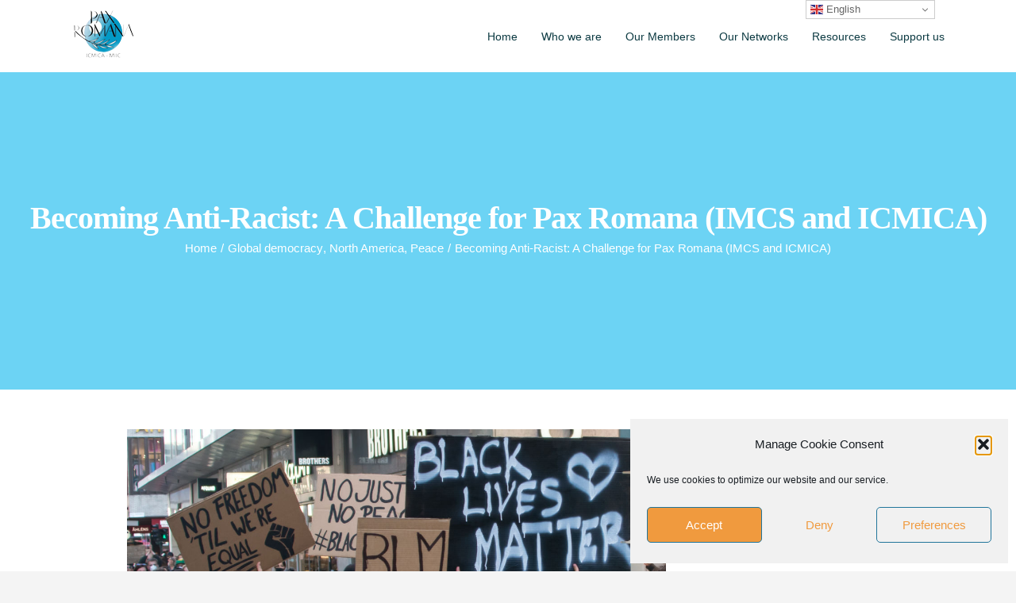

--- FILE ---
content_type: text/html; charset=UTF-8
request_url: http://www.icmica-miic.org/2020/06/becoming-anti-racist-a-challenge-for-pax-romana-imcs-and-icmica/
body_size: 27716
content:
<!DOCTYPE html>
<html class="avada-html-layout-wide avada-html-header-position-top avada-is-100-percent-template avada-html-has-bg-image" lang="en-US" prefix="og: http://ogp.me/ns# fb: http://ogp.me/ns/fb#">
<head>
	<meta http-equiv="X-UA-Compatible" content="IE=edge" />
	<meta http-equiv="Content-Type" content="text/html; charset=utf-8"/>
	<meta name="viewport" content="width=device-width, initial-scale=1" />
	<meta name='robots' content='index, follow, max-image-preview:large, max-snippet:-1, max-video-preview:-1' />

	<!-- This site is optimized with the Yoast SEO plugin v21.1 - https://yoast.com/wordpress/plugins/seo/ -->
	<title>Becoming Anti-Racist: A Challenge for Pax Romana (IMCS and ICMICA) - ICMICA - MIIC - Pax Romana</title>
	<meta name="description" content="It is not enough to refrain from acts of racism, we must become actively anti-racist. As Catholics, we believe that a call to anti-racism is deeply rooted in our call to discipleship. To not speak out in this present moment would constitute a sin of omission.   " />
	<link rel="canonical" href="https://www.icmica-miic.org/2020/06/becoming-anti-racist-a-challenge-for-pax-romana-imcs-and-icmica/" />
	<meta property="og:locale" content="en_US" />
	<meta property="og:type" content="article" />
	<meta property="og:title" content="Becoming Anti-Racist: A Challenge for Pax Romana (IMCS and ICMICA) - ICMICA - MIIC - Pax Romana" />
	<meta property="og:description" content="It is not enough to refrain from acts of racism, we must become actively anti-racist. As Catholics, we believe that a call to anti-racism is deeply rooted in our call to discipleship. To not speak out in this present moment would constitute a sin of omission.   " />
	<meta property="og:url" content="https://www.icmica-miic.org/2020/06/becoming-anti-racist-a-challenge-for-pax-romana-imcs-and-icmica/" />
	<meta property="og:site_name" content="ICMICA - MIIC - Pax Romana" />
	<meta property="article:published_time" content="2020-06-19T23:35:09+00:00" />
	<meta property="og:image" content="https://www.icmica-miic.org/wp-content/uploads/2020/06/Black_Lives_Matter_in_Stockholm_2020.jpg" />
	<meta property="og:image:width" content="2293" />
	<meta property="og:image:height" content="1531" />
	<meta property="og:image:type" content="image/jpeg" />
	<meta name="author" content="Kevin Ahern" />
	<meta name="twitter:card" content="summary_large_image" />
	<meta name="twitter:label1" content="Written by" />
	<meta name="twitter:data1" content="Kevin Ahern" />
	<meta name="twitter:label2" content="Est. reading time" />
	<meta name="twitter:data2" content="2 minutes" />
	<script type="application/ld+json" class="yoast-schema-graph">{"@context":"https://schema.org","@graph":[{"@type":"WebPage","@id":"https://www.icmica-miic.org/2020/06/becoming-anti-racist-a-challenge-for-pax-romana-imcs-and-icmica/","url":"https://www.icmica-miic.org/2020/06/becoming-anti-racist-a-challenge-for-pax-romana-imcs-and-icmica/","name":"Becoming Anti-Racist: A Challenge for Pax Romana (IMCS and ICMICA) - ICMICA - MIIC - Pax Romana","isPartOf":{"@id":"https://www.icmica-miic.org/#website"},"primaryImageOfPage":{"@id":"https://www.icmica-miic.org/2020/06/becoming-anti-racist-a-challenge-for-pax-romana-imcs-and-icmica/#primaryimage"},"image":{"@id":"https://www.icmica-miic.org/2020/06/becoming-anti-racist-a-challenge-for-pax-romana-imcs-and-icmica/#primaryimage"},"thumbnailUrl":"http://www.icmica-miic.org/wp-content/uploads/2020/06/Black_Lives_Matter_in_Stockholm_2020.jpg","datePublished":"2020-06-19T23:35:09+00:00","dateModified":"2020-06-19T23:35:09+00:00","author":{"@id":"https://www.icmica-miic.org/#/schema/person/dfc87f99b7c15f04806efb5a932f3e2c"},"description":"It is not enough to refrain from acts of racism, we must become actively anti-racist. As Catholics, we believe that a call to anti-racism is deeply rooted in our call to discipleship. To not speak out in this present moment would constitute a sin of omission.   ","breadcrumb":{"@id":"https://www.icmica-miic.org/2020/06/becoming-anti-racist-a-challenge-for-pax-romana-imcs-and-icmica/#breadcrumb"},"inLanguage":"en-US","potentialAction":[{"@type":"ReadAction","target":["https://www.icmica-miic.org/2020/06/becoming-anti-racist-a-challenge-for-pax-romana-imcs-and-icmica/"]}]},{"@type":"ImageObject","inLanguage":"en-US","@id":"https://www.icmica-miic.org/2020/06/becoming-anti-racist-a-challenge-for-pax-romana-imcs-and-icmica/#primaryimage","url":"http://www.icmica-miic.org/wp-content/uploads/2020/06/Black_Lives_Matter_in_Stockholm_2020.jpg","contentUrl":"http://www.icmica-miic.org/wp-content/uploads/2020/06/Black_Lives_Matter_in_Stockholm_2020.jpg","width":2293,"height":1531,"caption":"Black Lives Matter manifestation in Stockholm June 3, 2020. https://commons.wikimedia.org/wiki/File:Black_Lives_Matter_in_Stockholm_2020.jpg"},{"@type":"BreadcrumbList","@id":"https://www.icmica-miic.org/2020/06/becoming-anti-racist-a-challenge-for-pax-romana-imcs-and-icmica/#breadcrumb","itemListElement":[{"@type":"ListItem","position":1,"name":"Accueil","item":"https://www.icmica-miic.org/"},{"@type":"ListItem","position":2,"name":"Becoming Anti-Racist: A Challenge for Pax Romana (IMCS and ICMICA)"}]},{"@type":"WebSite","@id":"https://www.icmica-miic.org/#website","url":"https://www.icmica-miic.org/","name":"ICMICA - MIIC - Pax Romana","description":"","potentialAction":[{"@type":"SearchAction","target":{"@type":"EntryPoint","urlTemplate":"https://www.icmica-miic.org/?s={search_term_string}"},"query-input":"required name=search_term_string"}],"inLanguage":"en-US"},{"@type":"Person","@id":"https://www.icmica-miic.org/#/schema/person/dfc87f99b7c15f04806efb5a932f3e2c","name":"Kevin Ahern","image":{"@type":"ImageObject","inLanguage":"en-US","@id":"https://www.icmica-miic.org/#/schema/person/image/","url":"http://0.gravatar.com/avatar/cd58ed859f88727e6bd6611805b27f6a?s=96&d=mm&r=g","contentUrl":"http://0.gravatar.com/avatar/cd58ed859f88727e6bd6611805b27f6a?s=96&d=mm&r=g","caption":"Kevin Ahern"},"url":"http://www.icmica-miic.org/author/kevin-j-ahern/"}]}</script>
	<!-- / Yoast SEO plugin. -->


<link rel="alternate" type="application/rss+xml" title="ICMICA - MIIC - Pax Romana &raquo; Feed" href="http://www.icmica-miic.org/feed/" />
<link rel="alternate" type="application/rss+xml" title="ICMICA - MIIC - Pax Romana &raquo; Comments Feed" href="http://www.icmica-miic.org/comments/feed/" />
<link rel="alternate" type="text/calendar" title="ICMICA - MIIC - Pax Romana &raquo; iCal Feed" href="http://www.icmica-miic.org/events/?ical=1" />
					<link rel="shortcut icon" href="http://www.icmica-miic.org/wp-content/uploads/2020/10/logo_32px.jpg" type="image/x-icon" />
		
					<!-- Apple Touch Icon -->
			<link rel="apple-touch-icon" sizes="180x180" href="http://www.icmica-miic.org/wp-content/uploads/2020/10/logo_114px.jpg">
		
					<!-- Android Icon -->
			<link rel="icon" sizes="192x192" href="http://www.icmica-miic.org/wp-content/uploads/2020/10/logo_57px.jpg">
		
					<!-- MS Edge Icon -->
			<meta name="msapplication-TileImage" content="http://www.icmica-miic.org/wp-content/uploads/2020/10/logo_72px.jpg">
				<link rel="alternate" type="application/rss+xml" title="ICMICA - MIIC - Pax Romana &raquo; Becoming Anti-Racist: A Challenge for Pax Romana (IMCS and ICMICA) Comments Feed" href="http://www.icmica-miic.org/2020/06/becoming-anti-racist-a-challenge-for-pax-romana-imcs-and-icmica/feed/" />

		<meta property="og:title" content="Becoming Anti-Racist: A Challenge for Pax Romana (IMCS and ICMICA)"/>
		<meta property="og:type" content="article"/>
		<meta property="og:url" content="http://www.icmica-miic.org/2020/06/becoming-anti-racist-a-challenge-for-pax-romana-imcs-and-icmica/"/>
		<meta property="og:site_name" content="ICMICA - MIIC - Pax Romana"/>
		<meta property="og:description" content="&nbsp;
“We cannot close our eyes to any form of racism or exclusion, while pretending to defend the sacredness of every human life” (Pope Francis, 10 June, 2020) -
The recent killing of George Floyd by four police officers in Minneapolis has sparked a series of public demonstrations across the United States and in many other countries."/>

									<meta property="og:image" content="http://www.icmica-miic.org/wp-content/uploads/2020/06/Black_Lives_Matter_in_Stockholm_2020.jpg"/>
									<!-- This site uses the Google Analytics by ExactMetrics plugin v8.9.0 - Using Analytics tracking - https://www.exactmetrics.com/ -->
							<script data-service="google-analytics" data-category="statistics" data-cmplz-src="//www.googletagmanager.com/gtag/js?id=G-E3TDGQE7M7"  data-cfasync="false" data-wpfc-render="false" type="text/plain" async></script>
			<script data-cfasync="false" data-wpfc-render="false" type="text/javascript">
				var em_version = '8.9.0';
				var em_track_user = true;
				var em_no_track_reason = '';
								var ExactMetricsDefaultLocations = {"page_location":"http:\/\/www.icmica-miic.org\/2020\/06\/becoming-anti-racist-a-challenge-for-pax-romana-imcs-and-icmica\/"};
								if ( typeof ExactMetricsPrivacyGuardFilter === 'function' ) {
					var ExactMetricsLocations = (typeof ExactMetricsExcludeQuery === 'object') ? ExactMetricsPrivacyGuardFilter( ExactMetricsExcludeQuery ) : ExactMetricsPrivacyGuardFilter( ExactMetricsDefaultLocations );
				} else {
					var ExactMetricsLocations = (typeof ExactMetricsExcludeQuery === 'object') ? ExactMetricsExcludeQuery : ExactMetricsDefaultLocations;
				}

								var disableStrs = [
										'ga-disable-G-E3TDGQE7M7',
									];

				/* Function to detect opted out users */
				function __gtagTrackerIsOptedOut() {
					for (var index = 0; index < disableStrs.length; index++) {
						if (document.cookie.indexOf(disableStrs[index] + '=true') > -1) {
							return true;
						}
					}

					return false;
				}

				/* Disable tracking if the opt-out cookie exists. */
				if (__gtagTrackerIsOptedOut()) {
					for (var index = 0; index < disableStrs.length; index++) {
						window[disableStrs[index]] = true;
					}
				}

				/* Opt-out function */
				function __gtagTrackerOptout() {
					for (var index = 0; index < disableStrs.length; index++) {
						document.cookie = disableStrs[index] + '=true; expires=Thu, 31 Dec 2099 23:59:59 UTC; path=/';
						window[disableStrs[index]] = true;
					}
				}

				if ('undefined' === typeof gaOptout) {
					function gaOptout() {
						__gtagTrackerOptout();
					}
				}
								window.dataLayer = window.dataLayer || [];

				window.ExactMetricsDualTracker = {
					helpers: {},
					trackers: {},
				};
				if (em_track_user) {
					function __gtagDataLayer() {
						dataLayer.push(arguments);
					}

					function __gtagTracker(type, name, parameters) {
						if (!parameters) {
							parameters = {};
						}

						if (parameters.send_to) {
							__gtagDataLayer.apply(null, arguments);
							return;
						}

						if (type === 'event') {
														parameters.send_to = exactmetrics_frontend.v4_id;
							var hookName = name;
							if (typeof parameters['event_category'] !== 'undefined') {
								hookName = parameters['event_category'] + ':' + name;
							}

							if (typeof ExactMetricsDualTracker.trackers[hookName] !== 'undefined') {
								ExactMetricsDualTracker.trackers[hookName](parameters);
							} else {
								__gtagDataLayer('event', name, parameters);
							}
							
						} else {
							__gtagDataLayer.apply(null, arguments);
						}
					}

					__gtagTracker('js', new Date());
					__gtagTracker('set', {
						'developer_id.dNDMyYj': true,
											});
					if ( ExactMetricsLocations.page_location ) {
						__gtagTracker('set', ExactMetricsLocations);
					}
										__gtagTracker('config', 'G-E3TDGQE7M7', {"forceSSL":"true","anonymize_ip":"true","link_attribution":"true"} );
										window.gtag = __gtagTracker;										(function () {
						/* https://developers.google.com/analytics/devguides/collection/analyticsjs/ */
						/* ga and __gaTracker compatibility shim. */
						var noopfn = function () {
							return null;
						};
						var newtracker = function () {
							return new Tracker();
						};
						var Tracker = function () {
							return null;
						};
						var p = Tracker.prototype;
						p.get = noopfn;
						p.set = noopfn;
						p.send = function () {
							var args = Array.prototype.slice.call(arguments);
							args.unshift('send');
							__gaTracker.apply(null, args);
						};
						var __gaTracker = function () {
							var len = arguments.length;
							if (len === 0) {
								return;
							}
							var f = arguments[len - 1];
							if (typeof f !== 'object' || f === null || typeof f.hitCallback !== 'function') {
								if ('send' === arguments[0]) {
									var hitConverted, hitObject = false, action;
									if ('event' === arguments[1]) {
										if ('undefined' !== typeof arguments[3]) {
											hitObject = {
												'eventAction': arguments[3],
												'eventCategory': arguments[2],
												'eventLabel': arguments[4],
												'value': arguments[5] ? arguments[5] : 1,
											}
										}
									}
									if ('pageview' === arguments[1]) {
										if ('undefined' !== typeof arguments[2]) {
											hitObject = {
												'eventAction': 'page_view',
												'page_path': arguments[2],
											}
										}
									}
									if (typeof arguments[2] === 'object') {
										hitObject = arguments[2];
									}
									if (typeof arguments[5] === 'object') {
										Object.assign(hitObject, arguments[5]);
									}
									if ('undefined' !== typeof arguments[1].hitType) {
										hitObject = arguments[1];
										if ('pageview' === hitObject.hitType) {
											hitObject.eventAction = 'page_view';
										}
									}
									if (hitObject) {
										action = 'timing' === arguments[1].hitType ? 'timing_complete' : hitObject.eventAction;
										hitConverted = mapArgs(hitObject);
										__gtagTracker('event', action, hitConverted);
									}
								}
								return;
							}

							function mapArgs(args) {
								var arg, hit = {};
								var gaMap = {
									'eventCategory': 'event_category',
									'eventAction': 'event_action',
									'eventLabel': 'event_label',
									'eventValue': 'event_value',
									'nonInteraction': 'non_interaction',
									'timingCategory': 'event_category',
									'timingVar': 'name',
									'timingValue': 'value',
									'timingLabel': 'event_label',
									'page': 'page_path',
									'location': 'page_location',
									'title': 'page_title',
									'referrer' : 'page_referrer',
								};
								for (arg in args) {
																		if (!(!args.hasOwnProperty(arg) || !gaMap.hasOwnProperty(arg))) {
										hit[gaMap[arg]] = args[arg];
									} else {
										hit[arg] = args[arg];
									}
								}
								return hit;
							}

							try {
								f.hitCallback();
							} catch (ex) {
							}
						};
						__gaTracker.create = newtracker;
						__gaTracker.getByName = newtracker;
						__gaTracker.getAll = function () {
							return [];
						};
						__gaTracker.remove = noopfn;
						__gaTracker.loaded = true;
						window['__gaTracker'] = __gaTracker;
					})();
									} else {
										console.log("");
					(function () {
						function __gtagTracker() {
							return null;
						}

						window['__gtagTracker'] = __gtagTracker;
						window['gtag'] = __gtagTracker;
					})();
									}
			</script>
			
							<!-- / Google Analytics by ExactMetrics -->
		<script type="text/javascript">
window._wpemojiSettings = {"baseUrl":"https:\/\/s.w.org\/images\/core\/emoji\/14.0.0\/72x72\/","ext":".png","svgUrl":"https:\/\/s.w.org\/images\/core\/emoji\/14.0.0\/svg\/","svgExt":".svg","source":{"concatemoji":"http:\/\/www.icmica-miic.org\/wp-includes\/js\/wp-emoji-release.min.js?ver=6.1.9"}};
/*! This file is auto-generated */
!function(e,a,t){var n,r,o,i=a.createElement("canvas"),p=i.getContext&&i.getContext("2d");function s(e,t){var a=String.fromCharCode,e=(p.clearRect(0,0,i.width,i.height),p.fillText(a.apply(this,e),0,0),i.toDataURL());return p.clearRect(0,0,i.width,i.height),p.fillText(a.apply(this,t),0,0),e===i.toDataURL()}function c(e){var t=a.createElement("script");t.src=e,t.defer=t.type="text/javascript",a.getElementsByTagName("head")[0].appendChild(t)}for(o=Array("flag","emoji"),t.supports={everything:!0,everythingExceptFlag:!0},r=0;r<o.length;r++)t.supports[o[r]]=function(e){if(p&&p.fillText)switch(p.textBaseline="top",p.font="600 32px Arial",e){case"flag":return s([127987,65039,8205,9895,65039],[127987,65039,8203,9895,65039])?!1:!s([55356,56826,55356,56819],[55356,56826,8203,55356,56819])&&!s([55356,57332,56128,56423,56128,56418,56128,56421,56128,56430,56128,56423,56128,56447],[55356,57332,8203,56128,56423,8203,56128,56418,8203,56128,56421,8203,56128,56430,8203,56128,56423,8203,56128,56447]);case"emoji":return!s([129777,127995,8205,129778,127999],[129777,127995,8203,129778,127999])}return!1}(o[r]),t.supports.everything=t.supports.everything&&t.supports[o[r]],"flag"!==o[r]&&(t.supports.everythingExceptFlag=t.supports.everythingExceptFlag&&t.supports[o[r]]);t.supports.everythingExceptFlag=t.supports.everythingExceptFlag&&!t.supports.flag,t.DOMReady=!1,t.readyCallback=function(){t.DOMReady=!0},t.supports.everything||(n=function(){t.readyCallback()},a.addEventListener?(a.addEventListener("DOMContentLoaded",n,!1),e.addEventListener("load",n,!1)):(e.attachEvent("onload",n),a.attachEvent("onreadystatechange",function(){"complete"===a.readyState&&t.readyCallback()})),(e=t.source||{}).concatemoji?c(e.concatemoji):e.wpemoji&&e.twemoji&&(c(e.twemoji),c(e.wpemoji)))}(window,document,window._wpemojiSettings);
</script>
<style type="text/css">
img.wp-smiley,
img.emoji {
	display: inline !important;
	border: none !important;
	box-shadow: none !important;
	height: 1em !important;
	width: 1em !important;
	margin: 0 0.07em !important;
	vertical-align: -0.1em !important;
	background: none !important;
	padding: 0 !important;
}
</style>
	<link rel='stylesheet' id='wc-blocks-vendors-style-css' href='http://www.icmica-miic.org/wp-content/plugins/woocommerce/packages/woocommerce-blocks/build/wc-blocks-vendors-style.css?ver=10.4.6' type='text/css' media='all' />
<link rel='stylesheet' id='wc-blocks-style-css' href='http://www.icmica-miic.org/wp-content/plugins/woocommerce/packages/woocommerce-blocks/build/wc-blocks-style.css?ver=10.4.6' type='text/css' media='all' />
<link rel='stylesheet' id='contact-form-7-css' href='http://www.icmica-miic.org/wp-content/plugins/contact-form-7/includes/css/styles.css?ver=5.7.7' type='text/css' media='all' />
<style id='woocommerce-inline-inline-css' type='text/css'>
.woocommerce form .form-row .required { visibility: visible; }
</style>
<link rel='stylesheet' id='cmplz-general-css' href='http://www.icmica-miic.org/wp-content/plugins/complianz-gdpr/assets/css/cookieblocker.min.css?ver=1762215077' type='text/css' media='all' />
<link rel='stylesheet' id='wcml-dropdown-0-css' href='//www.icmica-miic.org/wp-content/plugins/woocommerce-multilingual/templates/currency-switchers/legacy-dropdown/style.css?ver=5.5.2.3' type='text/css' media='all' />
<link rel='stylesheet' id='newsletter-css' href='http://www.icmica-miic.org/wp-content/plugins/newsletter/style.css?ver=9.0.7' type='text/css' media='all' />
<link rel='stylesheet' id='tablepress-default-css' href='http://www.icmica-miic.org/wp-content/plugins/tablepress/css/build/default.css?ver=2.0.4' type='text/css' media='all' />
<link rel='stylesheet' id='um_modal-css' href='http://www.icmica-miic.org/wp-content/plugins/ultimate-member/assets/css/um-modal.min.css?ver=2.9.2' type='text/css' media='all' />
<link rel='stylesheet' id='um_ui-css' href='http://www.icmica-miic.org/wp-content/plugins/ultimate-member/assets/libs/jquery-ui/jquery-ui.min.css?ver=1.13.2' type='text/css' media='all' />
<link rel='stylesheet' id='um_tipsy-css' href='http://www.icmica-miic.org/wp-content/plugins/ultimate-member/assets/libs/tipsy/tipsy.min.css?ver=1.0.0a' type='text/css' media='all' />
<link rel='stylesheet' id='um_raty-css' href='http://www.icmica-miic.org/wp-content/plugins/ultimate-member/assets/libs/raty/um-raty.min.css?ver=2.6.0' type='text/css' media='all' />
<link rel='stylesheet' id='select2-css' href='http://www.icmica-miic.org/wp-content/plugins/ultimate-member/assets/libs/select2/select2.min.css?ver=4.0.13' type='text/css' media='all' />
<link rel='stylesheet' id='um_fileupload-css' href='http://www.icmica-miic.org/wp-content/plugins/ultimate-member/assets/css/um-fileupload.min.css?ver=2.9.2' type='text/css' media='all' />
<link rel='stylesheet' id='um_confirm-css' href='http://www.icmica-miic.org/wp-content/plugins/ultimate-member/assets/libs/um-confirm/um-confirm.min.css?ver=1.0' type='text/css' media='all' />
<link rel='stylesheet' id='um_datetime-css' href='http://www.icmica-miic.org/wp-content/plugins/ultimate-member/assets/libs/pickadate/default.min.css?ver=3.6.2' type='text/css' media='all' />
<link rel='stylesheet' id='um_datetime_date-css' href='http://www.icmica-miic.org/wp-content/plugins/ultimate-member/assets/libs/pickadate/default.date.min.css?ver=3.6.2' type='text/css' media='all' />
<link rel='stylesheet' id='um_datetime_time-css' href='http://www.icmica-miic.org/wp-content/plugins/ultimate-member/assets/libs/pickadate/default.time.min.css?ver=3.6.2' type='text/css' media='all' />
<link rel='stylesheet' id='um_fonticons_ii-css' href='http://www.icmica-miic.org/wp-content/plugins/ultimate-member/assets/libs/legacy/fonticons/fonticons-ii.min.css?ver=2.9.2' type='text/css' media='all' />
<link rel='stylesheet' id='um_fonticons_fa-css' href='http://www.icmica-miic.org/wp-content/plugins/ultimate-member/assets/libs/legacy/fonticons/fonticons-fa.min.css?ver=2.9.2' type='text/css' media='all' />
<link rel='stylesheet' id='um_fontawesome-css' href='http://www.icmica-miic.org/wp-content/plugins/ultimate-member/assets/css/um-fontawesome.min.css?ver=6.5.2' type='text/css' media='all' />
<link rel='stylesheet' id='um_common-css' href='http://www.icmica-miic.org/wp-content/plugins/ultimate-member/assets/css/common.min.css?ver=2.9.2' type='text/css' media='all' />
<link rel='stylesheet' id='um_responsive-css' href='http://www.icmica-miic.org/wp-content/plugins/ultimate-member/assets/css/um-responsive.min.css?ver=2.9.2' type='text/css' media='all' />
<link rel='stylesheet' id='um_styles-css' href='http://www.icmica-miic.org/wp-content/plugins/ultimate-member/assets/css/um-styles.min.css?ver=2.9.2' type='text/css' media='all' />
<link rel='stylesheet' id='um_crop-css' href='http://www.icmica-miic.org/wp-content/plugins/ultimate-member/assets/libs/cropper/cropper.min.css?ver=1.6.1' type='text/css' media='all' />
<link rel='stylesheet' id='um_profile-css' href='http://www.icmica-miic.org/wp-content/plugins/ultimate-member/assets/css/um-profile.min.css?ver=2.9.2' type='text/css' media='all' />
<link rel='stylesheet' id='um_account-css' href='http://www.icmica-miic.org/wp-content/plugins/ultimate-member/assets/css/um-account.min.css?ver=2.9.2' type='text/css' media='all' />
<link rel='stylesheet' id='um_misc-css' href='http://www.icmica-miic.org/wp-content/plugins/ultimate-member/assets/css/um-misc.min.css?ver=2.9.2' type='text/css' media='all' />
<link rel='stylesheet' id='um_default_css-css' href='http://www.icmica-miic.org/wp-content/plugins/ultimate-member/assets/css/um-old-default.min.css?ver=2.9.2' type='text/css' media='all' />
<link rel='stylesheet' id='fusion-dynamic-css-css' href='http://www.icmica-miic.org/wp-content/uploads/fusion-styles/8602e416d17285e51e0b498eaf5d6e1d.min.css?ver=3.9.2' type='text/css' media='all' />
<script type="text/template" id="tmpl-variation-template">
	<div class="woocommerce-variation-description">{{{ data.variation.variation_description }}}</div>
	<div class="woocommerce-variation-price">{{{ data.variation.price_html }}}</div>
	<div class="woocommerce-variation-availability">{{{ data.variation.availability_html }}}</div>
</script>
<script type="text/template" id="tmpl-unavailable-variation-template">
	<p>Sorry, this product is unavailable. Please choose a different combination.</p>
</script>
<script type='text/javascript' src='http://www.icmica-miic.org/wp-content/plugins/google-analytics-dashboard-for-wp/assets/js/frontend-gtag.min.js?ver=8.9.0' id='exactmetrics-frontend-script-js'></script>
<script data-cfasync="false" data-wpfc-render="false" type="text/javascript" id='exactmetrics-frontend-script-js-extra'>/* <![CDATA[ */
var exactmetrics_frontend = {"js_events_tracking":"true","download_extensions":"doc,pdf,ppt,zip,xls,docx,pptx,xlsx","inbound_paths":"[{\"path\":\"\\\/go\\\/\",\"label\":\"affiliate\"},{\"path\":\"\\\/recommend\\\/\",\"label\":\"affiliate\"}]","home_url":"http:\/\/www.icmica-miic.org","hash_tracking":"false","v4_id":"G-E3TDGQE7M7"};/* ]]> */
</script>
<script type='text/javascript' src='http://www.icmica-miic.org/wp-includes/js/jquery/jquery.min.js?ver=3.6.1' id='jquery-core-js'></script>
<script type='text/javascript' src='http://www.icmica-miic.org/wp-includes/js/jquery/jquery-migrate.min.js?ver=3.3.2' id='jquery-migrate-js'></script>
<script type='text/javascript' src='http://www.icmica-miic.org/wp-content/plugins/ultimate-member/assets/js/um-gdpr.min.js?ver=2.9.2' id='um-gdpr-js'></script>
<link rel="https://api.w.org/" href="http://www.icmica-miic.org/wp-json/" /><link rel="alternate" type="application/json" href="http://www.icmica-miic.org/wp-json/wp/v2/posts/13006" /><link rel="EditURI" type="application/rsd+xml" title="RSD" href="http://www.icmica-miic.org/xmlrpc.php?rsd" />
<link rel="wlwmanifest" type="application/wlwmanifest+xml" href="http://www.icmica-miic.org/wp-includes/wlwmanifest.xml" />
<meta name="generator" content="WordPress 6.1.9" />
<meta name="generator" content="WooCommerce 7.9.0" />
<link rel='shortlink' href='http://www.icmica-miic.org/?p=13006' />
<link rel="alternate" type="application/json+oembed" href="http://www.icmica-miic.org/wp-json/oembed/1.0/embed?url=http%3A%2F%2Fwww.icmica-miic.org%2F2020%2F06%2Fbecoming-anti-racist-a-challenge-for-pax-romana-imcs-and-icmica%2F" />
<link rel="alternate" type="text/xml+oembed" href="http://www.icmica-miic.org/wp-json/oembed/1.0/embed?url=http%3A%2F%2Fwww.icmica-miic.org%2F2020%2F06%2Fbecoming-anti-racist-a-challenge-for-pax-romana-imcs-and-icmica%2F&#038;format=xml" />
		<style type="text/css">
			.um_request_name {
				display: none !important;
			}
		</style>
	<meta name="et-api-version" content="v1"><meta name="et-api-origin" content="http://www.icmica-miic.org"><link rel="https://theeventscalendar.com/" href="http://www.icmica-miic.org/wp-json/tribe/tickets/v1/" /><meta name="tec-api-version" content="v1"><meta name="tec-api-origin" content="http://www.icmica-miic.org"><link rel="alternate" href="http://www.icmica-miic.org/wp-json/tribe/events/v1/" />			<style>.cmplz-hidden {
					display: none !important;
				}</style><style type="text/css" id="css-fb-visibility">@media screen and (max-width: 640px){.fusion-no-small-visibility{display:none !important;}body .sm-text-align-center{text-align:center !important;}body .sm-text-align-left{text-align:left !important;}body .sm-text-align-right{text-align:right !important;}body .sm-flex-align-center{justify-content:center !important;}body .sm-flex-align-flex-start{justify-content:flex-start !important;}body .sm-flex-align-flex-end{justify-content:flex-end !important;}body .sm-mx-auto{margin-left:auto !important;margin-right:auto !important;}body .sm-ml-auto{margin-left:auto !important;}body .sm-mr-auto{margin-right:auto !important;}body .fusion-absolute-position-small{position:absolute;top:auto;width:100%;}.awb-sticky.awb-sticky-small{ position: sticky; top: var(--awb-sticky-offset,0); }}@media screen and (min-width: 641px) and (max-width: 1024px){.fusion-no-medium-visibility{display:none !important;}body .md-text-align-center{text-align:center !important;}body .md-text-align-left{text-align:left !important;}body .md-text-align-right{text-align:right !important;}body .md-flex-align-center{justify-content:center !important;}body .md-flex-align-flex-start{justify-content:flex-start !important;}body .md-flex-align-flex-end{justify-content:flex-end !important;}body .md-mx-auto{margin-left:auto !important;margin-right:auto !important;}body .md-ml-auto{margin-left:auto !important;}body .md-mr-auto{margin-right:auto !important;}body .fusion-absolute-position-medium{position:absolute;top:auto;width:100%;}.awb-sticky.awb-sticky-medium{ position: sticky; top: var(--awb-sticky-offset,0); }}@media screen and (min-width: 1025px){.fusion-no-large-visibility{display:none !important;}body .lg-text-align-center{text-align:center !important;}body .lg-text-align-left{text-align:left !important;}body .lg-text-align-right{text-align:right !important;}body .lg-flex-align-center{justify-content:center !important;}body .lg-flex-align-flex-start{justify-content:flex-start !important;}body .lg-flex-align-flex-end{justify-content:flex-end !important;}body .lg-mx-auto{margin-left:auto !important;margin-right:auto !important;}body .lg-ml-auto{margin-left:auto !important;}body .lg-mr-auto{margin-right:auto !important;}body .fusion-absolute-position-large{position:absolute;top:auto;width:100%;}.awb-sticky.awb-sticky-large{ position: sticky; top: var(--awb-sticky-offset,0); }}</style>	<noscript><style>.woocommerce-product-gallery{ opacity: 1 !important; }</style></noscript>
	<style type="text/css">.recentcomments a{display:inline !important;padding:0 !important;margin:0 !important;}</style><style type="text/css" id="custom-background-css">
body.custom-background { background-color: #ffffff; }
</style>
	<link rel="icon" href="http://www.icmica-miic.org/wp-content/uploads/2019/09/favicon-ICMICA-32x32.png" sizes="32x32" />
<link rel="icon" href="http://www.icmica-miic.org/wp-content/uploads/2019/09/favicon-ICMICA-32x32.png" sizes="192x192" />
<link rel="apple-touch-icon" href="http://www.icmica-miic.org/wp-content/uploads/2019/09/favicon-ICMICA-32x32.png" />
<meta name="msapplication-TileImage" content="http://www.icmica-miic.org/wp-content/uploads/2019/09/favicon-ICMICA-32x32.png" />
		<style type="text/css" id="wp-custom-css">
			p, .fusion-text {
  word-break: normal !important;
  white-space: normal !important;
}
		</style>
				<script type="text/javascript">
			var doc = document.documentElement;
			doc.setAttribute( 'data-useragent', navigator.userAgent );
		</script>
		
	</head>

<body data-cmplz=1 class="post-template-default single single-post postid-13006 single-format-standard custom-background theme-Avada woocommerce-no-js tribe-no-js has-sidebar fusion-image-hovers fusion-pagination-sizing fusion-button_type-flat fusion-button_span-yes fusion-button_gradient-linear avada-image-rollover-circle-no avada-image-rollover-no fusion-body ltr fusion-sticky-header no-tablet-sticky-header no-mobile-sticky-header no-mobile-slidingbar avada-has-rev-slider-styles fusion-disable-outline fusion-sub-menu-fade mobile-logo-pos-left layout-wide-mode avada-has-boxed-modal-shadow-none layout-scroll-offset-full avada-has-zero-margin-offset-top fusion-top-header menu-text-align-center fusion-woo-product-design-classic fusion-woo-shop-page-columns-4 fusion-woo-related-columns-4 fusion-woo-archive-page-columns-3 avada-has-woo-gallery-disabled woo-sale-badge-circle woo-outofstock-badge-top_bar mobile-menu-design-modern fusion-hide-pagination-text fusion-header-layout-v1 avada-responsive avada-footer-fx-none avada-menu-highlight-style-bar fusion-search-form-classic fusion-main-menu-search-dropdown fusion-avatar-square avada-dropdown-styles avada-blog-layout-grid avada-blog-archive-layout-grid avada-ec-not-100-width avada-ec-meta-layout-sidebar avada-header-shadow-no avada-has-logo-background avada-menu-icon-position-left avada-has-megamenu-shadow avada-has-mainmenu-dropdown-divider avada-has-pagetitle-100-width avada-has-pagetitle-bg-full avada-has-100-footer avada-has-titlebar-bar_and_content avada-header-border-color-full-transparent avada-social-full-transparent avada-has-bg-image-full avada-has-transparent-timeline_color avada-has-pagination-padding avada-flyout-menu-direction-top avada-ec-views-v2 tribe-theme-Avada" data-awb-post-id="13006">
		<a class="skip-link screen-reader-text" href="#content">Skip to content</a>

	<div id="boxed-wrapper">
		
		<div id="wrapper" class="fusion-wrapper">
			<div id="home" style="position:relative;top:-1px;"></div>
							
					
			<header class="fusion-header-wrapper">
				<div class="fusion-header-v1 fusion-logo-alignment fusion-logo-left fusion-sticky-menu-1 fusion-sticky-logo- fusion-mobile-logo-  fusion-mobile-menu-design-modern">
					<div class="fusion-header-sticky-height"></div>
<div class="fusion-header">
	<div class="fusion-row">
					<div class="fusion-logo-background"><div class="fusion-logo" data-margin-top="10px" data-margin-bottom="0px" data-margin-left="0px" data-margin-right="0px">
			<a class="fusion-logo-link"  href="http://www.icmica-miic.org/" >

						<!-- standard logo -->
			<img src="http://www.icmica-miic.org/wp-content/uploads/2023/05/icmica-fin.png" srcset="http://www.icmica-miic.org/wp-content/uploads/2023/05/icmica-fin.png 1x" width="80" height="67" alt="ICMICA &#8211; MIIC &#8211; Pax Romana Logo" data-retina_logo_url="" class="fusion-standard-logo" />

			
					</a>
		</div></div>		<nav class="fusion-main-menu" aria-label="Main Menu"><ul id="menu-middle-menu-eng" class="fusion-menu"><li  id="menu-item-7217"  class="menu-item menu-item-type-post_type menu-item-object-page menu-item-home menu-item-7217"  data-item-id="7217"><a  href="http://www.icmica-miic.org/" class="fusion-flex-link fusion-bar-highlight"><span class="fusion-megamenu-icon"><i class="glyphicon fa-home fas" aria-hidden="true"></i></span><span class="menu-text">Home</span></a></li><li  id="menu-item-15550"  class="menu-item menu-item-type-post_type menu-item-object-page menu-item-has-children menu-item-15550 fusion-dropdown-menu"  data-item-id="15550"><a  href="http://www.icmica-miic.org/an-overlook-on-icmica/" class="fusion-bar-highlight"><span class="menu-text">Who we are</span></a><ul class="sub-menu"><li  id="menu-item-16895"  class="menu-item menu-item-type-post_type menu-item-object-page menu-item-16895 fusion-dropdown-submenu" ><a  href="http://www.icmica-miic.org/an-overlook-on-icmica/" class="fusion-bar-highlight"><span>An overlook on ICMICA</span></a></li><li  id="menu-item-13727"  class="menu-item menu-item-type-post_type menu-item-object-page menu-item-13727 fusion-dropdown-submenu" ><a  href="http://www.icmica-miic.org/leadership/" class="fusion-bar-highlight"><span>Our Organization</span></a></li><li  id="menu-item-13737"  class="menu-item menu-item-type-post_type menu-item-object-page menu-item-13737 fusion-dropdown-submenu" ><a  href="http://www.icmica-miic.org/history/" class="fusion-bar-highlight"><span>History of The Movement</span></a></li><li  id="menu-item-13746"  class="menu-item menu-item-type-post_type menu-item-object-page menu-item-13746 fusion-dropdown-submenu" ><a  href="http://www.icmica-miic.org/spirituality/" class="fusion-bar-highlight"><span>Spirituality</span></a></li></ul></li><li  id="menu-item-11349"  class="menu-item menu-item-type-post_type menu-item-object-page menu-item-has-children menu-item-11349 fusion-dropdown-menu"  data-item-id="11349"><a  href="http://www.icmica-miic.org/countries/" class="fusion-bar-highlight"><span class="menu-text">Our Members</span></a><ul class="sub-menu"><li  id="menu-item-16979"  class="menu-item menu-item-type-post_type menu-item-object-page menu-item-16979 fusion-dropdown-submenu" ><a  href="http://www.icmica-miic.org/countries/" class="fusion-bar-highlight"><span>Our Members Map</span></a></li><li  id="menu-item-16956"  class="menu-item menu-item-type-post_type menu-item-object-page menu-item-16956 fusion-dropdown-submenu" ><a  href="http://www.icmica-miic.org/miic-latin-america-2/" class="fusion-bar-highlight"><span>MIIC Latin America</span></a></li><li  id="menu-item-16952"  class="menu-item menu-item-type-post_type menu-item-object-page menu-item-16952 fusion-dropdown-submenu" ><a  href="http://www.icmica-miic.org/icmica-europe-new/" class="fusion-bar-highlight"><span>Icmica Europe</span></a></li><li  id="menu-item-16864"  class="menu-item menu-item-type-post_type menu-item-object-page menu-item-16864 fusion-dropdown-submenu" ><a  href="http://www.icmica-miic.org/icmica-africa/" class="fusion-bar-highlight"><span>ICMICA Africa</span></a></li><li  id="menu-item-16961"  class="menu-item menu-item-type-post_type menu-item-object-page menu-item-16961 fusion-dropdown-submenu" ><a  href="http://www.icmica-miic.org/icmica-asia-pacific-new/" class="fusion-bar-highlight"><span>ICMICA Asia Pacific</span></a></li></ul></li><li  id="menu-item-16876"  class="menu-item menu-item-type-post_type menu-item-object-page menu-item-has-children menu-item-16876 fusion-dropdown-menu"  data-item-id="16876"><a  href="http://www.icmica-miic.org/our-networks-home/" class="fusion-bar-highlight"><span class="menu-text">Our Networks</span></a><ul class="sub-menu"><li  id="menu-item-14113"  class="menu-item menu-item-type-taxonomy menu-item-object-category menu-item-14113 fusion-dropdown-submenu" ><a  href="http://www.icmica-miic.org/category/cat-reseau-professionnels/jurists/" class="fusion-bar-highlight"><span>Catholic lawyers (SIJC)</span></a></li><li  id="menu-item-15533"  class="menu-item menu-item-type-post_type menu-item-object-page menu-item-15533 fusion-dropdown-submenu" ><a  href="http://www.icmica-miic.org/siiaec-engineers-economists-agronoms/" class="fusion-bar-highlight"><span>Siiaec Engineers – Economists- Agronoms</span></a></li><li  id="menu-item-14114"  class="menu-item menu-item-type-taxonomy menu-item-object-category menu-item-14114 fusion-dropdown-submenu" ><a  href="http://www.icmica-miic.org/category/cat-reseau-professionnels/teacherseducation/" class="fusion-bar-highlight"><span>Catholic Teachers (SIESC)</span></a></li></ul></li><li  id="menu-item-22489"  class="menu-item menu-item-type-post_type menu-item-object-page menu-item-22489"  data-item-id="22489"><a  href="http://www.icmica-miic.org/resources/" class="fusion-bar-highlight"><span class="menu-text">Resources</span></a></li><li  id="menu-item-7586"  class="menu-item menu-item-type-post_type menu-item-object-page menu-item-7586"  data-item-id="7586"><a  title="Support" href="http://www.icmica-miic.org/donate/" class="fusion-bar-highlight"><span class="menu-text">Support us</span></a></li></ul></nav><nav class="fusion-main-menu fusion-sticky-menu" aria-label="Main Menu Sticky"><ul id="menu-middle-menu-eng-1" class="fusion-menu"><li   class="menu-item menu-item-type-post_type menu-item-object-page menu-item-home menu-item-7217"  data-item-id="7217"><a  href="http://www.icmica-miic.org/" class="fusion-flex-link fusion-bar-highlight"><span class="fusion-megamenu-icon"><i class="glyphicon fa-home fas" aria-hidden="true"></i></span><span class="menu-text">Home</span></a></li><li   class="menu-item menu-item-type-post_type menu-item-object-page menu-item-has-children menu-item-15550 fusion-dropdown-menu"  data-item-id="15550"><a  href="http://www.icmica-miic.org/an-overlook-on-icmica/" class="fusion-bar-highlight"><span class="menu-text">Who we are</span></a><ul class="sub-menu"><li   class="menu-item menu-item-type-post_type menu-item-object-page menu-item-16895 fusion-dropdown-submenu" ><a  href="http://www.icmica-miic.org/an-overlook-on-icmica/" class="fusion-bar-highlight"><span>An overlook on ICMICA</span></a></li><li   class="menu-item menu-item-type-post_type menu-item-object-page menu-item-13727 fusion-dropdown-submenu" ><a  href="http://www.icmica-miic.org/leadership/" class="fusion-bar-highlight"><span>Our Organization</span></a></li><li   class="menu-item menu-item-type-post_type menu-item-object-page menu-item-13737 fusion-dropdown-submenu" ><a  href="http://www.icmica-miic.org/history/" class="fusion-bar-highlight"><span>History of The Movement</span></a></li><li   class="menu-item menu-item-type-post_type menu-item-object-page menu-item-13746 fusion-dropdown-submenu" ><a  href="http://www.icmica-miic.org/spirituality/" class="fusion-bar-highlight"><span>Spirituality</span></a></li></ul></li><li   class="menu-item menu-item-type-post_type menu-item-object-page menu-item-has-children menu-item-11349 fusion-dropdown-menu"  data-item-id="11349"><a  href="http://www.icmica-miic.org/countries/" class="fusion-bar-highlight"><span class="menu-text">Our Members</span></a><ul class="sub-menu"><li   class="menu-item menu-item-type-post_type menu-item-object-page menu-item-16979 fusion-dropdown-submenu" ><a  href="http://www.icmica-miic.org/countries/" class="fusion-bar-highlight"><span>Our Members Map</span></a></li><li   class="menu-item menu-item-type-post_type menu-item-object-page menu-item-16956 fusion-dropdown-submenu" ><a  href="http://www.icmica-miic.org/miic-latin-america-2/" class="fusion-bar-highlight"><span>MIIC Latin America</span></a></li><li   class="menu-item menu-item-type-post_type menu-item-object-page menu-item-16952 fusion-dropdown-submenu" ><a  href="http://www.icmica-miic.org/icmica-europe-new/" class="fusion-bar-highlight"><span>Icmica Europe</span></a></li><li   class="menu-item menu-item-type-post_type menu-item-object-page menu-item-16864 fusion-dropdown-submenu" ><a  href="http://www.icmica-miic.org/icmica-africa/" class="fusion-bar-highlight"><span>ICMICA Africa</span></a></li><li   class="menu-item menu-item-type-post_type menu-item-object-page menu-item-16961 fusion-dropdown-submenu" ><a  href="http://www.icmica-miic.org/icmica-asia-pacific-new/" class="fusion-bar-highlight"><span>ICMICA Asia Pacific</span></a></li></ul></li><li   class="menu-item menu-item-type-post_type menu-item-object-page menu-item-has-children menu-item-16876 fusion-dropdown-menu"  data-item-id="16876"><a  href="http://www.icmica-miic.org/our-networks-home/" class="fusion-bar-highlight"><span class="menu-text">Our Networks</span></a><ul class="sub-menu"><li   class="menu-item menu-item-type-taxonomy menu-item-object-category menu-item-14113 fusion-dropdown-submenu" ><a  href="http://www.icmica-miic.org/category/cat-reseau-professionnels/jurists/" class="fusion-bar-highlight"><span>Catholic lawyers (SIJC)</span></a></li><li   class="menu-item menu-item-type-post_type menu-item-object-page menu-item-15533 fusion-dropdown-submenu" ><a  href="http://www.icmica-miic.org/siiaec-engineers-economists-agronoms/" class="fusion-bar-highlight"><span>Siiaec Engineers – Economists- Agronoms</span></a></li><li   class="menu-item menu-item-type-taxonomy menu-item-object-category menu-item-14114 fusion-dropdown-submenu" ><a  href="http://www.icmica-miic.org/category/cat-reseau-professionnels/teacherseducation/" class="fusion-bar-highlight"><span>Catholic Teachers (SIESC)</span></a></li></ul></li><li   class="menu-item menu-item-type-post_type menu-item-object-page menu-item-22489"  data-item-id="22489"><a  href="http://www.icmica-miic.org/resources/" class="fusion-bar-highlight"><span class="menu-text">Resources</span></a></li><li   class="menu-item menu-item-type-post_type menu-item-object-page menu-item-7586"  data-item-id="7586"><a  title="Support" href="http://www.icmica-miic.org/donate/" class="fusion-bar-highlight"><span class="menu-text">Support us</span></a></li></ul></nav><div class="fusion-mobile-navigation"><ul id="menu-middle-menu-eng-2" class="fusion-mobile-menu"><li   class="menu-item menu-item-type-post_type menu-item-object-page menu-item-home menu-item-7217"  data-item-id="7217"><a  href="http://www.icmica-miic.org/" class="fusion-flex-link fusion-bar-highlight"><span class="fusion-megamenu-icon"><i class="glyphicon fa-home fas" aria-hidden="true"></i></span><span class="menu-text">Home</span></a></li><li   class="menu-item menu-item-type-post_type menu-item-object-page menu-item-has-children menu-item-15550 fusion-dropdown-menu"  data-item-id="15550"><a  href="http://www.icmica-miic.org/an-overlook-on-icmica/" class="fusion-bar-highlight"><span class="menu-text">Who we are</span></a><ul class="sub-menu"><li   class="menu-item menu-item-type-post_type menu-item-object-page menu-item-16895 fusion-dropdown-submenu" ><a  href="http://www.icmica-miic.org/an-overlook-on-icmica/" class="fusion-bar-highlight"><span>An overlook on ICMICA</span></a></li><li   class="menu-item menu-item-type-post_type menu-item-object-page menu-item-13727 fusion-dropdown-submenu" ><a  href="http://www.icmica-miic.org/leadership/" class="fusion-bar-highlight"><span>Our Organization</span></a></li><li   class="menu-item menu-item-type-post_type menu-item-object-page menu-item-13737 fusion-dropdown-submenu" ><a  href="http://www.icmica-miic.org/history/" class="fusion-bar-highlight"><span>History of The Movement</span></a></li><li   class="menu-item menu-item-type-post_type menu-item-object-page menu-item-13746 fusion-dropdown-submenu" ><a  href="http://www.icmica-miic.org/spirituality/" class="fusion-bar-highlight"><span>Spirituality</span></a></li></ul></li><li   class="menu-item menu-item-type-post_type menu-item-object-page menu-item-has-children menu-item-11349 fusion-dropdown-menu"  data-item-id="11349"><a  href="http://www.icmica-miic.org/countries/" class="fusion-bar-highlight"><span class="menu-text">Our Members</span></a><ul class="sub-menu"><li   class="menu-item menu-item-type-post_type menu-item-object-page menu-item-16979 fusion-dropdown-submenu" ><a  href="http://www.icmica-miic.org/countries/" class="fusion-bar-highlight"><span>Our Members Map</span></a></li><li   class="menu-item menu-item-type-post_type menu-item-object-page menu-item-16956 fusion-dropdown-submenu" ><a  href="http://www.icmica-miic.org/miic-latin-america-2/" class="fusion-bar-highlight"><span>MIIC Latin America</span></a></li><li   class="menu-item menu-item-type-post_type menu-item-object-page menu-item-16952 fusion-dropdown-submenu" ><a  href="http://www.icmica-miic.org/icmica-europe-new/" class="fusion-bar-highlight"><span>Icmica Europe</span></a></li><li   class="menu-item menu-item-type-post_type menu-item-object-page menu-item-16864 fusion-dropdown-submenu" ><a  href="http://www.icmica-miic.org/icmica-africa/" class="fusion-bar-highlight"><span>ICMICA Africa</span></a></li><li   class="menu-item menu-item-type-post_type menu-item-object-page menu-item-16961 fusion-dropdown-submenu" ><a  href="http://www.icmica-miic.org/icmica-asia-pacific-new/" class="fusion-bar-highlight"><span>ICMICA Asia Pacific</span></a></li></ul></li><li   class="menu-item menu-item-type-post_type menu-item-object-page menu-item-has-children menu-item-16876 fusion-dropdown-menu"  data-item-id="16876"><a  href="http://www.icmica-miic.org/our-networks-home/" class="fusion-bar-highlight"><span class="menu-text">Our Networks</span></a><ul class="sub-menu"><li   class="menu-item menu-item-type-taxonomy menu-item-object-category menu-item-14113 fusion-dropdown-submenu" ><a  href="http://www.icmica-miic.org/category/cat-reseau-professionnels/jurists/" class="fusion-bar-highlight"><span>Catholic lawyers (SIJC)</span></a></li><li   class="menu-item menu-item-type-post_type menu-item-object-page menu-item-15533 fusion-dropdown-submenu" ><a  href="http://www.icmica-miic.org/siiaec-engineers-economists-agronoms/" class="fusion-bar-highlight"><span>Siiaec Engineers – Economists- Agronoms</span></a></li><li   class="menu-item menu-item-type-taxonomy menu-item-object-category menu-item-14114 fusion-dropdown-submenu" ><a  href="http://www.icmica-miic.org/category/cat-reseau-professionnels/teacherseducation/" class="fusion-bar-highlight"><span>Catholic Teachers (SIESC)</span></a></li></ul></li><li   class="menu-item menu-item-type-post_type menu-item-object-page menu-item-22489"  data-item-id="22489"><a  href="http://www.icmica-miic.org/resources/" class="fusion-bar-highlight"><span class="menu-text">Resources</span></a></li><li   class="menu-item menu-item-type-post_type menu-item-object-page menu-item-7586"  data-item-id="7586"><a  title="Support" href="http://www.icmica-miic.org/donate/" class="fusion-bar-highlight"><span class="menu-text">Support us</span></a></li></ul></div>	<div class="fusion-mobile-menu-icons">
							<a href="#" class="fusion-icon awb-icon-bars" aria-label="Toggle mobile menu" aria-expanded="false"></a>
		
		
		
			</div>

<nav class="fusion-mobile-nav-holder fusion-mobile-menu-text-align-left" aria-label="Main Menu Mobile"></nav>

	<nav class="fusion-mobile-nav-holder fusion-mobile-menu-text-align-left fusion-mobile-sticky-nav-holder" aria-label="Main Menu Mobile Sticky"></nav>
					</div>
</div>
				</div>
				<div class="fusion-clearfix"></div>
			</header>
								
							<div id="sliders-container" class="fusion-slider-visibility">
					</div>
				
					
							
			<section class="avada-page-titlebar-wrapper" aria-label="Page Title Bar">
	<div class="fusion-page-title-bar fusion-page-title-bar-none fusion-page-title-bar-center">
		<div class="fusion-page-title-row">
			<div class="fusion-page-title-wrapper">
				<div class="fusion-page-title-captions">

																							<h1 class="entry-title">Becoming Anti-Racist: A Challenge for Pax Romana (IMCS and ICMICA)</h1>

											
																		<div class="fusion-page-title-secondary">
								<div class="fusion-breadcrumbs awb-yoast-breadcrumbs"><span class="fusion-breadcrumb-item"><a href="http://www.icmica-miic.org" class="fusion-breadcrumb-link"><span >Home</span></a></span><span class="fusion-breadcrumb-sep">/</span><span class="fusion-breadcrumb-item"><a href="http://www.icmica-miic.org/category/categories-des-reseaux/democracy/" class="fusion-breadcrumb-link"><span >Global democracy</span></a></span>, <span class="fusion-breadcrumb-item"><a href="http://www.icmica-miic.org/category/categories-regionales/north-america/" class="fusion-breadcrumb-link"><span >North America</span></a></span>, <span class="fusion-breadcrumb-item"><a href="http://www.icmica-miic.org/category/categories-des-reseaux/peace/" class="fusion-breadcrumb-link"><span >Peace</span></a></span><span class="fusion-breadcrumb-sep">/</span><span class="fusion-breadcrumb-item"><span  class="breadcrumb-leaf">Becoming Anti-Racist: A Challenge for Pax Romana (IMCS and ICMICA)</span></span></div>							</div>
											
				</div>

				
			</div>
		</div>
	</div>
</section>

						<main id="main" class="clearfix width-100">
				<div class="fusion-row" style="max-width:100%;">

<section id="content" style="float: left;">
	
					<article id="post-13006" class="post post-13006 type-post status-publish format-standard has-post-thumbnail hentry category-democracy category-north-america category-peace tag-blacklivesmatter tag-blm tag-racialjustice tag-catholic-church-and-racism">
										<span class="entry-title" style="display: none;">Becoming Anti-Racist: A Challenge for Pax Romana (IMCS and ICMICA)</span>
			
														<div class="fusion-flexslider flexslider fusion-flexslider-loading post-slideshow fusion-post-slideshow">
				<ul class="slides">
																<li>
																																<a href="http://www.icmica-miic.org/wp-content/uploads/2020/06/Black_Lives_Matter_in_Stockholm_2020.jpg" data-rel="iLightbox[gallery13006]" title="Black Lives Matter manifestation in Stockholm June 3, 2020.  https://commons.wikimedia.org/wiki/File:Black_Lives_Matter_in_Stockholm_2020.jpg " data-title="Black_Lives_Matter_in_Stockholm_2020" data-caption="Black Lives Matter manifestation in Stockholm June 3, 2020.  https://commons.wikimedia.org/wiki/File:Black_Lives_Matter_in_Stockholm_2020.jpg " aria-label="Black_Lives_Matter_in_Stockholm_2020">
										<span class="screen-reader-text">View Larger Image</span>
										<img width="2293" height="1531" src="http://www.icmica-miic.org/wp-content/uploads/2020/06/Black_Lives_Matter_in_Stockholm_2020.jpg" class="attachment-full size-full wp-post-image" alt="" decoding="async" srcset="http://www.icmica-miic.org/wp-content/uploads/2020/06/Black_Lives_Matter_in_Stockholm_2020-200x134.jpg 200w, http://www.icmica-miic.org/wp-content/uploads/2020/06/Black_Lives_Matter_in_Stockholm_2020-400x267.jpg 400w, http://www.icmica-miic.org/wp-content/uploads/2020/06/Black_Lives_Matter_in_Stockholm_2020-600x401.jpg 600w, http://www.icmica-miic.org/wp-content/uploads/2020/06/Black_Lives_Matter_in_Stockholm_2020-800x534.jpg 800w, http://www.icmica-miic.org/wp-content/uploads/2020/06/Black_Lives_Matter_in_Stockholm_2020-1200x801.jpg 1200w, http://www.icmica-miic.org/wp-content/uploads/2020/06/Black_Lives_Matter_in_Stockholm_2020.jpg 2293w" sizes="(max-width: 1000px) 100vw, 1200px" />									</a>
																					</li>

																																																																																																															</ul>
			</div>
						
						<div class="post-content">
				<p>&nbsp;</p>
<blockquote><p>“We cannot close our eyes to any form of racism or exclusion, while pretending to defend the sacredness of every human life” (Pope Francis, 10 June, 2020) &#8211;</p></blockquote>
<p>The recent killing of George Floyd by four police officers in Minneapolis has sparked a series of public demonstrations across the United States and in many other countries. Even with the continued threat of COVD19, millions of mostly young people around the world have taken to the streets demanding change to end systemic racism, inequality and police brutality. <b>As IMCS and ICMICA, we join these voices</b> in denouncing the killing of unarmed women and men by police and we lift our voices with them to announce: <b><i>Black lives matter. </i></b></p>
<p>&nbsp;</p>
<p>The killing of Mr. Floyd is another stark reminder of the <b><i>continued sin of racism in our world</i></b>. This sin is not only present in the individual acts of injustice but can be seen in many social, political and economic structures of our society in many countries. Sadly, this social-structural sin continues to be found in actions of commission and omission within the church. It is not enough to refrain from acts of racism, <b>we must become actively </b><b>anti-racist. </b>As Catholics, we believe that a call to anti-racism is deeply rooted in our call to discipleship. To not speak out in this present moment would constitute a sin of omission.</p>
<p>&nbsp;</p>
<p>As international Catholic lay movements, we affirm the recent words of Pope Francis: “We cannot close our eyes to any form of racism or exclusion, while pretending to defend the sacredness of every human life” (10 June, 2020). To this end, <b><i>we denounce</i></b> racism and white supremacy in all their forms. <b><i>We ask all members </i></b>to open our eyes wider to the sins of racial injustice and white supremacy. <b><i>We ask for forgiveness</i></b> for any ways our movements over the past century have supported racism or failed to support anti-racist movements. In this moment, <b><i>we re-commit ourselves to deepen our reflection on the structural evil that is racism, racial inequality and brutality in all their presence in our society, our church, and our movements. </i></b></p>
<p>&nbsp;</p>
<p><b><i>Ravi Tissera, IMCS President</i></b></p>
<p><b><i>Kevin Ahern, ICMICA President </i></b></p>
<p>June 19, 2020 (Juneteenth)</p>
<p>&nbsp;</p>
							</div>

												<div class="fusion-meta-info"><div class="fusion-meta-info-wrapper">By <span class="vcard"><span class="fn"><a href="http://www.icmica-miic.org/author/kevin-j-ahern/" title="Posts by Kevin Ahern" rel="author">Kevin Ahern</a></span></span><span class="fusion-inline-sep">|</span><span class="updated rich-snippet-hidden">2020-06-20T01:35:09+02:00</span><span>June 20th, 2020</span><span class="fusion-inline-sep">|</span></div></div>													<div class="fusion-sharing-box fusion-theme-sharing-box fusion-single-sharing-box">
		<h4>Share This Event!</h4>
		<div class="fusion-social-networks boxed-icons"><div class="fusion-social-networks-wrapper"><a  class="fusion-social-network-icon fusion-tooltip fusion-facebook awb-icon-facebook" style="color:#ffffff;background-color:#3b5998;border-color:#3b5998;" data-placement="top" data-title="Facebook" data-toggle="tooltip" title="Facebook" href="https://www.facebook.com/sharer.php?u=http%3A%2F%2Fwww.icmica-miic.org%2F2020%2F06%2Fbecoming-anti-racist-a-challenge-for-pax-romana-imcs-and-icmica%2F&amp;t=Becoming%20Anti-Racist%3A%20A%20Challenge%20for%20Pax%20Romana%20%28IMCS%20and%20ICMICA%29" target="_blank" rel="noreferrer"><span class="screen-reader-text">Facebook</span></a><a  class="fusion-social-network-icon fusion-tooltip fusion-twitter awb-icon-twitter" style="color:#ffffff;background-color:#55acee;border-color:#55acee;" data-placement="top" data-title="Twitter" data-toggle="tooltip" title="Twitter" href="https://twitter.com/share?url=http%3A%2F%2Fwww.icmica-miic.org%2F2020%2F06%2Fbecoming-anti-racist-a-challenge-for-pax-romana-imcs-and-icmica%2F&amp;text=Becoming%20Anti-Racist%3A%20A%20Challenge%20for%20Pax%20Romana%20%28IMCS%20and%20ICMICA%29" target="_blank" rel="noopener noreferrer"><span class="screen-reader-text">Twitter</span></a><a  class="fusion-social-network-icon fusion-tooltip fusion-linkedin awb-icon-linkedin" style="color:#ffffff;background-color:#0077b5;border-color:#0077b5;" data-placement="top" data-title="LinkedIn" data-toggle="tooltip" title="LinkedIn" href="https://www.linkedin.com/shareArticle?mini=true&amp;url=http%3A%2F%2Fwww.icmica-miic.org%2F2020%2F06%2Fbecoming-anti-racist-a-challenge-for-pax-romana-imcs-and-icmica%2F&amp;title=Becoming%20Anti-Racist%3A%20A%20Challenge%20for%20Pax%20Romana%20%28IMCS%20and%20ICMICA%29&amp;summary=%C2%A0%0D%0A%E2%80%9CWe%20cannot%20close%20our%20eyes%20to%20any%20form%20of%20racism%20or%20exclusion%2C%20while%20pretending%20to%20defend%20the%20sacredness%20of%20every%20human%20life%E2%80%9D%20%28Pope%20Francis%2C%2010%20June%2C%202020%29%20-%0D%0AThe%20recent%20killing%20of%20George%20Floyd%20by%20four%20police%20officers%20in%20Minneapolis%20has%20sparked%20a%20series%20" target="_blank" rel="noopener noreferrer"><span class="screen-reader-text">LinkedIn</span></a><a  class="fusion-social-network-icon fusion-tooltip fusion-whatsapp awb-icon-whatsapp" style="color:#ffffff;background-color:#77e878;border-color:#77e878;" data-placement="top" data-title="WhatsApp" data-toggle="tooltip" title="WhatsApp" href="https://api.whatsapp.com/send?text=http%3A%2F%2Fwww.icmica-miic.org%2F2020%2F06%2Fbecoming-anti-racist-a-challenge-for-pax-romana-imcs-and-icmica%2F" target="_blank" rel="noopener noreferrer"><span class="screen-reader-text">WhatsApp</span></a><a  class="fusion-social-network-icon fusion-tooltip fusion-pinterest awb-icon-pinterest" style="color:#ffffff;background-color:#bd081c;border-color:#bd081c;" data-placement="top" data-title="Pinterest" data-toggle="tooltip" title="Pinterest" href="https://pinterest.com/pin/create/button/?url=http%3A%2F%2Fwww.icmica-miic.org%2F2020%2F06%2Fbecoming-anti-racist-a-challenge-for-pax-romana-imcs-and-icmica%2F&amp;description=%26nbsp%3B%0D%0A%E2%80%9CWe%20cannot%20close%20our%20eyes%20to%20any%20form%20of%20racism%20or%20exclusion%2C%20while%20pretending%20to%20defend%20the%20sacredness%20of%20every%20human%20life%E2%80%9D%20%28Pope%20Francis%2C%2010%20June%2C%202020%29%20-%0D%0AThe%20recent%20killing%20of%20George%20Floyd%20by%20four%20police%20officers%20in%20Minneapolis%20has%20sparked%20a%20series%20of%20public%20demonstrations%20across%20the%20United%20States%20and%20in%20many%20other%20countries.&amp;media=http%3A%2F%2Fwww.icmica-miic.org%2Fwp-content%2Fuploads%2F2020%2F06%2FBlack_Lives_Matter_in_Stockholm_2020.jpg" target="_blank" rel="noopener noreferrer"><span class="screen-reader-text">Pinterest</span></a><a  class="fusion-social-network-icon fusion-tooltip fusion-mail awb-icon-mail fusion-last-social-icon" style="color:#ffffff;background-color:#000000;border-color:#000000;" data-placement="top" data-title="Email" data-toggle="tooltip" title="Email" href="mailto:?body=http://www.icmica-miic.org/2020/06/becoming-anti-racist-a-challenge-for-pax-romana-imcs-and-icmica/&amp;subject=Becoming%20Anti-Racist%3A%20A%20Challenge%20for%20Pax%20Romana%20%28IMCS%20and%20ICMICA%29" target="_self" rel="noopener noreferrer"><span class="screen-reader-text">Email</span></a><div class="fusion-clearfix"></div></div></div>	</div>
													<section class="related-posts single-related-posts">
				<div class="fusion-title fusion-title-size-three sep-none fusion-sep-none" style="margin-top:0px;margin-bottom:30px;">
				<h3 class="title-heading-left" style="margin:0;">
					Related Posts				</h3>
			</div>
			
	
	
	
					<div class="awb-carousel awb-swiper awb-swiper-carousel fusion-carousel-title-below-image" data-imagesize="auto" data-metacontent="yes" data-autoplay="no" data-touchscroll="no" data-columns="5" data-itemmargin="30px" data-itemwidth="180" data-scrollitems="">
		<div class="swiper-wrapper">
																		<div class="swiper-slide" style="max-width: 210.4px;">
					<div class="fusion-carousel-item-wrapper">
						<div  class="fusion-image-wrapper" aria-haspopup="true">
							<a href="http://www.icmica-miic.org/2021/06/democracy-and-the-parliamentary-system/" aria-label="Democracy and the parliamentary system">
							<img width="717" height="428" src="http://www.icmica-miic.org/wp-content/uploads/2021/06/Demosrilan.jpg" class="attachment-full size-full wp-post-image" alt="" decoding="async" srcset="http://www.icmica-miic.org/wp-content/uploads/2021/06/Demosrilan-200x119.jpg 200w, http://www.icmica-miic.org/wp-content/uploads/2021/06/Demosrilan-400x239.jpg 400w, http://www.icmica-miic.org/wp-content/uploads/2021/06/Demosrilan-600x358.jpg 600w, http://www.icmica-miic.org/wp-content/uploads/2021/06/Demosrilan.jpg 717w" sizes="(min-width: 1300px) 20vw, (min-width: 2200px) 100vw, (min-width: 1008px) 234px, (min-width: 916px) 293px, (min-width: 824px) 391px, (min-width: 732px) 586px, (min-width: 640px) 732px, " />			</a>
							</div>
																				<h4 class="fusion-carousel-title">
								<a class="fusion-related-posts-title-link" href="http://www.icmica-miic.org/2021/06/democracy-and-the-parliamentary-system/" target="_self" title="Democracy and the parliamentary system">Democracy and the parliamentary system</a>
							</h4>

							<div class="fusion-carousel-meta">
								
								<span class="fusion-date">June 10th, 2021</span>

																	<span class="fusion-inline-sep">|</span>
									<span><a href="http://www.icmica-miic.org/2021/06/democracy-and-the-parliamentary-system/#respond">0 Comments</a></span>
															</div><!-- fusion-carousel-meta -->
											</div><!-- fusion-carousel-item-wrapper -->
				</div>
															<div class="swiper-slide" style="max-width: 210.4px;">
					<div class="fusion-carousel-item-wrapper">
						<div  class="fusion-image-wrapper" aria-haspopup="true">
							<a href="http://www.icmica-miic.org/2021/06/call-for-proposals-and-papers-rethinking-democracy-pax-romana-journal-2021/" aria-label="Call for Proposals and Papers: “Rethinking Democracy”.">
							<img width="960" height="720" src="http://www.icmica-miic.org/wp-content/uploads/2021/06/Lamp-Logo-with-words.png" class="attachment-full size-full wp-post-image" alt="" decoding="async" srcset="http://www.icmica-miic.org/wp-content/uploads/2021/06/Lamp-Logo-with-words-200x150.png 200w, http://www.icmica-miic.org/wp-content/uploads/2021/06/Lamp-Logo-with-words-400x300.png 400w, http://www.icmica-miic.org/wp-content/uploads/2021/06/Lamp-Logo-with-words-600x450.png 600w, http://www.icmica-miic.org/wp-content/uploads/2021/06/Lamp-Logo-with-words-800x600.png 800w, http://www.icmica-miic.org/wp-content/uploads/2021/06/Lamp-Logo-with-words.png 960w" sizes="(min-width: 1300px) 20vw, (min-width: 2200px) 100vw, (min-width: 1008px) 234px, (min-width: 916px) 293px, (min-width: 824px) 391px, (min-width: 732px) 586px, (min-width: 640px) 732px, " />			</a>
							</div>
																				<h4 class="fusion-carousel-title">
								<a class="fusion-related-posts-title-link" href="http://www.icmica-miic.org/2021/06/call-for-proposals-and-papers-rethinking-democracy-pax-romana-journal-2021/" target="_self" title="Call for Proposals and Papers: “Rethinking Democracy”.">Call for Proposals and Papers: “Rethinking Democracy”.</a>
							</h4>

							<div class="fusion-carousel-meta">
								
								<span class="fusion-date">June 10th, 2021</span>

																	<span class="fusion-inline-sep">|</span>
									<span><a href="http://www.icmica-miic.org/2021/06/call-for-proposals-and-papers-rethinking-democracy-pax-romana-journal-2021/#respond">0 Comments</a></span>
															</div><!-- fusion-carousel-meta -->
											</div><!-- fusion-carousel-item-wrapper -->
				</div>
															<div class="swiper-slide" style="max-width: 210.4px;">
					<div class="fusion-carousel-item-wrapper">
						<div  class="fusion-image-wrapper" aria-haspopup="true">
							<a href="http://www.icmica-miic.org/2021/05/the-necessary-bases-of-a-european-community-2/" aria-label="The necessary bases of a European community">
							<img width="760" height="506" src="http://www.icmica-miic.org/wp-content/uploads/2018/03/RobertSchuman.jpg" class="attachment-full size-full wp-post-image" alt="" decoding="async" srcset="http://www.icmica-miic.org/wp-content/uploads/2018/03/RobertSchuman-200x133.jpg 200w, http://www.icmica-miic.org/wp-content/uploads/2018/03/RobertSchuman-400x266.jpg 400w, http://www.icmica-miic.org/wp-content/uploads/2018/03/RobertSchuman-600x399.jpg 600w, http://www.icmica-miic.org/wp-content/uploads/2018/03/RobertSchuman.jpg 760w" sizes="(min-width: 1300px) 20vw, (min-width: 2200px) 100vw, (min-width: 1008px) 234px, (min-width: 916px) 293px, (min-width: 824px) 391px, (min-width: 732px) 586px, (min-width: 640px) 732px, " />			</a>
							</div>
																				<h4 class="fusion-carousel-title">
								<a class="fusion-related-posts-title-link" href="http://www.icmica-miic.org/2021/05/the-necessary-bases-of-a-european-community-2/" target="_self" title="The necessary bases of a European community">The necessary bases of a European community</a>
							</h4>

							<div class="fusion-carousel-meta">
								
								<span class="fusion-date">May 11th, 2021</span>

																	<span class="fusion-inline-sep">|</span>
									<span><a href="http://www.icmica-miic.org/2021/05/the-necessary-bases-of-a-european-community-2/#respond">0 Comments</a></span>
															</div><!-- fusion-carousel-meta -->
											</div><!-- fusion-carousel-item-wrapper -->
				</div>
					</div><!-- swiper-wrapper -->
				<div class="awb-swiper-button awb-swiper-button-prev"><i class="awb-icon-angle-left"></i></div><div class="awb-swiper-button awb-swiper-button-next"><i class="awb-icon-angle-right"></i></div>	</div><!-- fusion-carousel -->
</section><!-- related-posts -->


													


		<div id="respond" class="comment-respond">
		<h3 id="reply-title" class="comment-reply-title">Leave A Comment <small><a rel="nofollow" id="cancel-comment-reply-link" href="/2020/06/becoming-anti-racist-a-challenge-for-pax-romana-imcs-and-icmica/#respond" style="display:none;">Cancel reply</a></small></h3><p class="must-log-in">You must be <a href="http://www.icmica-miic.org/wp-login.php?redirect_to=http%3A%2F%2Fwww.icmica-miic.org%2F2020%2F06%2Fbecoming-anti-racist-a-challenge-for-pax-romana-imcs-and-icmica%2F">logged in</a> to post a comment.</p>	</div><!-- #respond -->
														</article>
	</section>
<aside id="sidebar" class="sidebar fusion-widget-area fusion-content-widget-area fusion-sidebar-right fusion-blogsidebar fusion-sticky-sidebar" style="float: right;" data="">
			<div class="fusion-sidebar-inner-content">
											
					<section id="search-2" class="widget widget_search" style="border-radius: 4;overflow:hidden;border-style: solid;border-color:transparent;border-width:0px;"><div class="heading"><h4 class="widget-title">Search</h4></div>		<form role="search" class="searchform fusion-search-form  fusion-search-form-classic" method="get" action="http://www.icmica-miic.org/">
			<div class="fusion-search-form-content">

				
				<div class="fusion-search-field search-field">
					<label><span class="screen-reader-text">Search for:</span>
													<input type="search" value="" name="s" class="s" placeholder="Search..." required aria-required="true" aria-label="Search..."/>
											</label>
				</div>
				<div class="fusion-search-button search-button">
					<input type="submit" class="fusion-search-submit searchsubmit" aria-label="Search" value="&#xf002;" />
									</div>

				
			</div>


			
		</form>
		</section>
		<section id="recent-posts-6" class="widget widget_recent_entries">
		<div class="heading"><h4 class="widget-title">Recent Posts</h4></div>
		<ul>
											<li>
					<a href="http://www.icmica-miic.org/2025/12/2025-lisbon-declaration/">2025 Lisbon Declaration</a>
									</li>
											<li>
					<a href="http://www.icmica-miic.org/2025/10/civil-society-at-risk-regression-of-democratic-living-conditions-in-europe/">Civil Society at Risk. Regression of Democratic Living Conditions in Europe</a>
									</li>
											<li>
					<a href="http://www.icmica-miic.org/2025/10/pax-romana-international-representation/">Pax Romana International Representation</a>
									</li>
											<li>
					<a href="http://www.icmica-miic.org/2025/09/23059-discussions-pre-assemblee-des-groupes-linguistiques/">Discussions Pré-Assemblée des groupes linguistiques</a>
									</li>
											<li>
					<a href="http://www.icmica-miic.org/2025/09/pre-assemblea-discusiones-de-grupos-linguisticos/">Pre-Assemblea Discusiones de Grupos Lingüísticos</a>
									</li>
					</ul>

		</section><section id="recent-comments-2" class="widget widget_recent_comments"><div class="heading"><h4 class="widget-title">Recent Comments</h4></div><ul id="recentcomments"><li class="recentcomments"><span class="comment-author-link"><a href='https://www.kavoe.at/ethical-action-covid-affecting-human-rights-and-democracy/' rel='external nofollow ugc' class='url'>„Ethical Action: COVID Affecting Human Rights and Democracy“ &#8211; KAVÖ</a></span> on <a href="http://www.icmica-miic.org/2021/03/siiaec-conference-2021/#comment-110">Covid and human rights (Siiaec)</a></li><li class="recentcomments"><span class="comment-author-link"><a href='https://stefanoceccanti.it/rassegna-13-02-21/' rel='external nofollow ugc' class='url'>Rassegna 13.02.21 | Stefano Ceccanti</a></span> on <a href="http://www.icmica-miic.org/2021/02/online-forum-myanmar-and-the-crisis-of-democracy/#comment-104">Online Forum: Myanmar and the Crisis of Democracy</a></li><li class="recentcomments"><span class="comment-author-link"><a href='https://stefanoceccanti.it/rassegna-09-01-21/' rel='external nofollow ugc' class='url'>Rassegna 09.01.21 | Stefano Ceccanti</a></span> on <a href="http://www.icmica-miic.org/2021/01/democracycrisis/#comment-99">Christians and the Crisis of Democracy</a></li><li class="recentcomments"><span class="comment-author-link"><a href='https://www.icmica-miic.org/2020/11/program-for-fr-antoine-sondag-memorial/' rel='external nofollow ugc' class='url'>Program for Fr. Antoine Sondag Memorial - ICMICA - MIIC - Pax Romana</a></span> on <a href="http://www.icmica-miic.org/2020/11/antoine-sondag/#comment-76">Fr. Antoine Sondag</a></li><li class="recentcomments"><span class="comment-author-link"><a href='https://www.icmica-miic.org/2020/07/pax-romana-1921-1961/' rel='external nofollow ugc' class='url'>Pax Romana 1921-1961 - ICMICA - MIIC - Pax Romana</a></span> on <a href="http://www.icmica-miic.org/2020/07/ramon-sugranyes-de-franch-on-the-establishment-of-pax-romana-1946-1961/#comment-30">Ramon Sugranyes de Franch Pax Romana 1946-1961</a></li></ul></section>					</div>
	</aside>
						<div class="fusion-woocommerce-quick-view-overlay"></div>
<div class="fusion-woocommerce-quick-view-container quick-view woocommerce">
	<script type="text/javascript">
		var quickViewNonce =  'd7a0207071';
	</script>

	<div class="fusion-wqv-close">
		<button type="button"><span class="screen-reader-text">Close product quick view</span>&times;</button>
	</div>

	<div class="fusion-wqv-loader product">
		<h2 class="product_title entry-title">Title</h2>
		<div class="fusion-price-rating">
			<div class="price"></div>
			<div class="star-rating"></div>
		</div>
		<div class="fusion-slider-loading"></div>
	</div>

	<div class="fusion-wqv-preview-image"></div>

	<div class="fusion-wqv-content">
		<div class="product">
			<div class="woocommerce-product-gallery"></div>

			<div class="summary entry-summary scrollable">
				<div class="summary-content"></div>
			</div>
		</div>
	</div>
</div>

					</div>  <!-- fusion-row -->
				</main>  <!-- #main -->
				
				
								
					
		<div class="fusion-footer">
					
	<footer class="fusion-footer-widget-area fusion-widget-area">
		<div class="fusion-row">
			<div class="fusion-columns fusion-columns-3 fusion-widget-area">
				
																									<div class="fusion-column col-lg-4 col-md-4 col-sm-4">
							<style type="text/css" data-id="nav_menu-4">@media (max-width: 1000px){#nav_menu-4{text-align:left !important;}}</style><section id="nav_menu-4" class="fusion-widget-mobile-align-left fusion-widget-align-left fusion-footer-widget-column widget widget_nav_menu" style="padding: 12px;border-style: solid;text-align: left;border-color:transparent;border-width:0px;"><h4 class="widget-title">Navigate</h4><div class="menu-footer-container"><ul id="menu-footer" class="menu"><li id="menu-item-16946" class="menu-item menu-item-type-post_type menu-item-object-page menu-item-home menu-item-16946"><a href="http://www.icmica-miic.org/">Home</a></li>
<li id="menu-item-16944" class="menu-item menu-item-type-post_type menu-item-object-page menu-item-16944"><a href="http://www.icmica-miic.org/an-overlook-on-icmica/">Who we are</a></li>
<li id="menu-item-16947" class="menu-item menu-item-type-post_type menu-item-object-page menu-item-16947"><a href="http://www.icmica-miic.org/countries/">Our Members</a></li>
<li id="menu-item-16943" class="menu-item menu-item-type-post_type menu-item-object-page menu-item-16943"><a href="http://www.icmica-miic.org/our-networks-home/">Our Networks</a></li>
<li id="menu-item-11308" class="menu-item menu-item-type-post_type menu-item-object-page menu-item-11308"><a href="http://www.icmica-miic.org/donate/">Support us</a></li>
</ul></div><div style="clear:both;"></div></section>																					</div>
																										<div class="fusion-column col-lg-4 col-md-4 col-sm-4">
							<section id="text-57" class="fusion-footer-widget-column widget widget_text" style="border-style: solid;border-color:transparent;border-width:0px;">			<div class="textwidget"><p style="font-family:poppins"><a href="/legal-notice/">Legal mentions</a><br>
<a href="confidential-policies">Confidentiality policy</a></p></div>
		<div style="clear:both;"></div></section>																					</div>
																										<div class="fusion-column fusion-column-last col-lg-4 col-md-4 col-sm-4">
							<section id="social_links-widget-2" class="fusion-footer-widget-column widget social_links" style="padding: 10 px;border-style: solid;border-color:transparent;border-width:0px;"><h4 class="widget-title">Follow us</h4>
		<div class="fusion-social-networks">

			<div class="fusion-social-networks-wrapper">
																												
						
																																			<a class="fusion-social-network-icon fusion-tooltip fusion-facebook awb-icon-facebook" href="https://www.facebook.com/pg/PaxRomanaNetwork/"  data-placement="top" data-title="Facebook" data-toggle="tooltip" data-original-title=""  title="Facebook" aria-label="Facebook" rel="noopener noreferrer" target="_self" style="font-size:24px;color:#ffffff;"></a>
											
										
																				
						
																																			<a class="fusion-social-network-icon fusion-tooltip fusion-twitter awb-icon-twitter" href="https://twitter.com/PIcmica"  data-placement="top" data-title="Twitter" data-toggle="tooltip" data-original-title=""  title="Twitter" aria-label="Twitter" rel="noopener noreferrer" target="_self" style="font-size:24px;color:#ffffff;"></a>
											
										
																				
						
																																			<a class="fusion-social-network-icon fusion-tooltip fusion-youtube awb-icon-youtube" href="https://www.youtube.com/channel/UCkwofsqxKAgYYsF1IrpZYFg"  data-placement="top" data-title="Youtube" data-toggle="tooltip" data-original-title=""  title="YouTube" aria-label="YouTube" rel="noopener noreferrer" target="_self" style="font-size:24px;color:#ffffff;"></a>
											
										
																				
						
																																			<a class="fusion-social-network-icon fusion-tooltip fusion-instagram awb-icon-instagram" href="https://www.instagram.com/icmica_miic/"  data-placement="top" data-title="Instagram" data-toggle="tooltip" data-original-title=""  title="Instagram" aria-label="Instagram" rel="noopener noreferrer" target="_self" style="font-size:24px;color:#ffffff;"></a>
											
										
				
			</div>
		</div>

		<div style="clear:both;"></div></section>																					</div>
																																				
				<div class="fusion-clearfix"></div>
			</div> <!-- fusion-columns -->
		</div> <!-- fusion-row -->
	</footer> <!-- fusion-footer-widget-area -->

		</div> <!-- fusion-footer -->

		
					
												</div> <!-- wrapper -->
		</div> <!-- #boxed-wrapper -->
				<a class="fusion-one-page-text-link fusion-page-load-link" tabindex="-1" href="#" aria-hidden="true">Page load link</a>

		<div class="avada-footer-scripts">
			
<div id="um_upload_single" style="display:none;"></div>

<div id="um_view_photo" style="display:none;">
	<a href="javascript:void(0);" data-action="um_remove_modal" class="um-modal-close" aria-label="Close view photo modal">
		<i class="um-faicon-times"></i>
	</a>

	<div class="um-modal-body photo">
		<div class="um-modal-photo"></div>
	</div>
</div>
<div class="gtranslate_wrapper" id="gt-wrapper-46616768"></div>		<script>
		( function ( body ) {
			'use strict';
			body.className = body.className.replace( /\btribe-no-js\b/, 'tribe-js' );
		} )( document.body );
		</script>
		
<!-- Consent Management powered by Complianz | GDPR/CCPA Cookie Consent https://wordpress.org/plugins/complianz-gdpr -->
<div id="cmplz-cookiebanner-container"><div class="cmplz-cookiebanner cmplz-hidden banner-1 bottom-right-minimal optin cmplz-bottom-right cmplz-categories-type-view-preferences" aria-modal="true" data-nosnippet="true" role="dialog" aria-live="polite" aria-labelledby="cmplz-header-1-optin" aria-describedby="cmplz-message-1-optin">
	<div class="cmplz-header">
		<div class="cmplz-logo"></div>
		<div class="cmplz-title" id="cmplz-header-1-optin">Manage Cookie Consent</div>
		<div class="cmplz-close" tabindex="0" role="button" aria-label="Close dialog">
			<svg aria-hidden="true" focusable="false" data-prefix="fas" data-icon="times" class="svg-inline--fa fa-times fa-w-11" role="img" xmlns="http://www.w3.org/2000/svg" viewBox="0 0 352 512"><path fill="currentColor" d="M242.72 256l100.07-100.07c12.28-12.28 12.28-32.19 0-44.48l-22.24-22.24c-12.28-12.28-32.19-12.28-44.48 0L176 189.28 75.93 89.21c-12.28-12.28-32.19-12.28-44.48 0L9.21 111.45c-12.28 12.28-12.28 32.19 0 44.48L109.28 256 9.21 356.07c-12.28 12.28-12.28 32.19 0 44.48l22.24 22.24c12.28 12.28 32.2 12.28 44.48 0L176 322.72l100.07 100.07c12.28 12.28 32.2 12.28 44.48 0l22.24-22.24c12.28-12.28 12.28-32.19 0-44.48L242.72 256z"></path></svg>
		</div>
	</div>

	<div class="cmplz-divider cmplz-divider-header"></div>
	<div class="cmplz-body">
		<div class="cmplz-message" id="cmplz-message-1-optin">We use cookies to optimize our website and our service.</div>
		<!-- categories start -->
		<div class="cmplz-categories">
			<details class="cmplz-category cmplz-functional" >
				<summary>
						<span class="cmplz-category-header">
							<span class="cmplz-category-title">Functional</span>
							<span class='cmplz-always-active'>
								<span class="cmplz-banner-checkbox">
									<input type="checkbox"
										   id="cmplz-functional-optin"
										   data-category="cmplz_functional"
										   class="cmplz-consent-checkbox cmplz-functional"
										   size="40"
										   value="1"/>
									<label class="cmplz-label" for="cmplz-functional-optin"><span class="screen-reader-text">Functional</span></label>
								</span>
								Always active							</span>
							<span class="cmplz-icon cmplz-open">
								<svg xmlns="http://www.w3.org/2000/svg" viewBox="0 0 448 512"  height="18" ><path d="M224 416c-8.188 0-16.38-3.125-22.62-9.375l-192-192c-12.5-12.5-12.5-32.75 0-45.25s32.75-12.5 45.25 0L224 338.8l169.4-169.4c12.5-12.5 32.75-12.5 45.25 0s12.5 32.75 0 45.25l-192 192C240.4 412.9 232.2 416 224 416z"/></svg>
							</span>
						</span>
				</summary>
				<div class="cmplz-description">
					<span class="cmplz-description-functional">The technical storage or access is strictly necessary for the legitimate purpose of enabling the use of a specific service explicitly requested by the subscriber or user, or for the sole purpose of carrying out the transmission of a communication over an electronic communications network.</span>
				</div>
			</details>

			<details class="cmplz-category cmplz-preferences" >
				<summary>
						<span class="cmplz-category-header">
							<span class="cmplz-category-title">Preferences</span>
							<span class="cmplz-banner-checkbox">
								<input type="checkbox"
									   id="cmplz-preferences-optin"
									   data-category="cmplz_preferences"
									   class="cmplz-consent-checkbox cmplz-preferences"
									   size="40"
									   value="1"/>
								<label class="cmplz-label" for="cmplz-preferences-optin"><span class="screen-reader-text">Preferences</span></label>
							</span>
							<span class="cmplz-icon cmplz-open">
								<svg xmlns="http://www.w3.org/2000/svg" viewBox="0 0 448 512"  height="18" ><path d="M224 416c-8.188 0-16.38-3.125-22.62-9.375l-192-192c-12.5-12.5-12.5-32.75 0-45.25s32.75-12.5 45.25 0L224 338.8l169.4-169.4c12.5-12.5 32.75-12.5 45.25 0s12.5 32.75 0 45.25l-192 192C240.4 412.9 232.2 416 224 416z"/></svg>
							</span>
						</span>
				</summary>
				<div class="cmplz-description">
					<span class="cmplz-description-preferences">The technical storage or access is necessary for the legitimate purpose of storing preferences that are not requested by the subscriber or user.</span>
				</div>
			</details>

			<details class="cmplz-category cmplz-statistics" >
				<summary>
						<span class="cmplz-category-header">
							<span class="cmplz-category-title">Statistics</span>
							<span class="cmplz-banner-checkbox">
								<input type="checkbox"
									   id="cmplz-statistics-optin"
									   data-category="cmplz_statistics"
									   class="cmplz-consent-checkbox cmplz-statistics"
									   size="40"
									   value="1"/>
								<label class="cmplz-label" for="cmplz-statistics-optin"><span class="screen-reader-text">Statistics</span></label>
							</span>
							<span class="cmplz-icon cmplz-open">
								<svg xmlns="http://www.w3.org/2000/svg" viewBox="0 0 448 512"  height="18" ><path d="M224 416c-8.188 0-16.38-3.125-22.62-9.375l-192-192c-12.5-12.5-12.5-32.75 0-45.25s32.75-12.5 45.25 0L224 338.8l169.4-169.4c12.5-12.5 32.75-12.5 45.25 0s12.5 32.75 0 45.25l-192 192C240.4 412.9 232.2 416 224 416z"/></svg>
							</span>
						</span>
				</summary>
				<div class="cmplz-description">
					<span class="cmplz-description-statistics">The technical storage or access that is used exclusively for statistical purposes.</span>
					<span class="cmplz-description-statistics-anonymous">The technical storage or access that is used exclusively for anonymous statistical purposes. Without a subpoena, voluntary compliance on the part of your Internet Service Provider, or additional records from a third party, information stored or retrieved for this purpose alone cannot usually be used to identify you.</span>
				</div>
			</details>
			<details class="cmplz-category cmplz-marketing" >
				<summary>
						<span class="cmplz-category-header">
							<span class="cmplz-category-title">Marketing</span>
							<span class="cmplz-banner-checkbox">
								<input type="checkbox"
									   id="cmplz-marketing-optin"
									   data-category="cmplz_marketing"
									   class="cmplz-consent-checkbox cmplz-marketing"
									   size="40"
									   value="1"/>
								<label class="cmplz-label" for="cmplz-marketing-optin"><span class="screen-reader-text">Marketing</span></label>
							</span>
							<span class="cmplz-icon cmplz-open">
								<svg xmlns="http://www.w3.org/2000/svg" viewBox="0 0 448 512"  height="18" ><path d="M224 416c-8.188 0-16.38-3.125-22.62-9.375l-192-192c-12.5-12.5-12.5-32.75 0-45.25s32.75-12.5 45.25 0L224 338.8l169.4-169.4c12.5-12.5 32.75-12.5 45.25 0s12.5 32.75 0 45.25l-192 192C240.4 412.9 232.2 416 224 416z"/></svg>
							</span>
						</span>
				</summary>
				<div class="cmplz-description">
					<span class="cmplz-description-marketing">The technical storage or access is required to create user profiles to send advertising, or to track the user on a website or across several websites for similar marketing purposes.</span>
				</div>
			</details>
		</div><!-- categories end -->
			</div>

	<div class="cmplz-links cmplz-information">
		<ul>
			<li><a class="cmplz-link cmplz-manage-options cookie-statement" href="#" data-relative_url="#cmplz-manage-consent-container">Manage options</a></li>
			<li><a class="cmplz-link cmplz-manage-third-parties cookie-statement" href="#" data-relative_url="#cmplz-cookies-overview">Manage services</a></li>
			<li><a class="cmplz-link cmplz-manage-vendors tcf cookie-statement" href="#" data-relative_url="#cmplz-tcf-wrapper">Manage {vendor_count} vendors</a></li>
			<li><a class="cmplz-link cmplz-external cmplz-read-more-purposes tcf" target="_blank" rel="noopener noreferrer nofollow" href="https://cookiedatabase.org/tcf/purposes/" aria-label="Read more about TCF purposes on Cookie Database">Read more about these purposes</a></li>
		</ul>
			</div>

	<div class="cmplz-divider cmplz-footer"></div>

	<div class="cmplz-buttons">
		<button class="cmplz-btn cmplz-accept">Accept</button>
		<button class="cmplz-btn cmplz-deny">Deny</button>
		<button class="cmplz-btn cmplz-view-preferences">Preferences</button>
		<button class="cmplz-btn cmplz-save-preferences">Save preferences</button>
		<a class="cmplz-btn cmplz-manage-options tcf cookie-statement" href="#" data-relative_url="#cmplz-manage-consent-container">Preferences</a>
			</div>

	
	<div class="cmplz-documents cmplz-links">
		<ul>
			<li><a class="cmplz-link cookie-statement" href="#" data-relative_url="">{title}</a></li>
			<li><a class="cmplz-link privacy-statement" href="#" data-relative_url="">{title}</a></li>
			<li><a class="cmplz-link impressum" href="#" data-relative_url="">{title}</a></li>
		</ul>
			</div>
</div>
</div>
					<div id="cmplz-manage-consent" data-nosnippet="true"><button class="cmplz-btn cmplz-hidden cmplz-manage-consent manage-consent-1">Manage consent</button>

</div><svg xmlns="http://www.w3.org/2000/svg" viewBox="0 0 0 0" width="0" height="0" focusable="false" role="none" style="visibility: hidden; position: absolute; left: -9999px; overflow: hidden;" ><defs><filter id="wp-duotone-dark-grayscale"><feColorMatrix color-interpolation-filters="sRGB" type="matrix" values=" .299 .587 .114 0 0 .299 .587 .114 0 0 .299 .587 .114 0 0 .299 .587 .114 0 0 " /><feComponentTransfer color-interpolation-filters="sRGB" ><feFuncR type="table" tableValues="0 0.49803921568627" /><feFuncG type="table" tableValues="0 0.49803921568627" /><feFuncB type="table" tableValues="0 0.49803921568627" /><feFuncA type="table" tableValues="1 1" /></feComponentTransfer><feComposite in2="SourceGraphic" operator="in" /></filter></defs></svg><svg xmlns="http://www.w3.org/2000/svg" viewBox="0 0 0 0" width="0" height="0" focusable="false" role="none" style="visibility: hidden; position: absolute; left: -9999px; overflow: hidden;" ><defs><filter id="wp-duotone-grayscale"><feColorMatrix color-interpolation-filters="sRGB" type="matrix" values=" .299 .587 .114 0 0 .299 .587 .114 0 0 .299 .587 .114 0 0 .299 .587 .114 0 0 " /><feComponentTransfer color-interpolation-filters="sRGB" ><feFuncR type="table" tableValues="0 1" /><feFuncG type="table" tableValues="0 1" /><feFuncB type="table" tableValues="0 1" /><feFuncA type="table" tableValues="1 1" /></feComponentTransfer><feComposite in2="SourceGraphic" operator="in" /></filter></defs></svg><svg xmlns="http://www.w3.org/2000/svg" viewBox="0 0 0 0" width="0" height="0" focusable="false" role="none" style="visibility: hidden; position: absolute; left: -9999px; overflow: hidden;" ><defs><filter id="wp-duotone-purple-yellow"><feColorMatrix color-interpolation-filters="sRGB" type="matrix" values=" .299 .587 .114 0 0 .299 .587 .114 0 0 .299 .587 .114 0 0 .299 .587 .114 0 0 " /><feComponentTransfer color-interpolation-filters="sRGB" ><feFuncR type="table" tableValues="0.54901960784314 0.98823529411765" /><feFuncG type="table" tableValues="0 1" /><feFuncB type="table" tableValues="0.71764705882353 0.25490196078431" /><feFuncA type="table" tableValues="1 1" /></feComponentTransfer><feComposite in2="SourceGraphic" operator="in" /></filter></defs></svg><svg xmlns="http://www.w3.org/2000/svg" viewBox="0 0 0 0" width="0" height="0" focusable="false" role="none" style="visibility: hidden; position: absolute; left: -9999px; overflow: hidden;" ><defs><filter id="wp-duotone-blue-red"><feColorMatrix color-interpolation-filters="sRGB" type="matrix" values=" .299 .587 .114 0 0 .299 .587 .114 0 0 .299 .587 .114 0 0 .299 .587 .114 0 0 " /><feComponentTransfer color-interpolation-filters="sRGB" ><feFuncR type="table" tableValues="0 1" /><feFuncG type="table" tableValues="0 0.27843137254902" /><feFuncB type="table" tableValues="0.5921568627451 0.27843137254902" /><feFuncA type="table" tableValues="1 1" /></feComponentTransfer><feComposite in2="SourceGraphic" operator="in" /></filter></defs></svg><svg xmlns="http://www.w3.org/2000/svg" viewBox="0 0 0 0" width="0" height="0" focusable="false" role="none" style="visibility: hidden; position: absolute; left: -9999px; overflow: hidden;" ><defs><filter id="wp-duotone-midnight"><feColorMatrix color-interpolation-filters="sRGB" type="matrix" values=" .299 .587 .114 0 0 .299 .587 .114 0 0 .299 .587 .114 0 0 .299 .587 .114 0 0 " /><feComponentTransfer color-interpolation-filters="sRGB" ><feFuncR type="table" tableValues="0 0" /><feFuncG type="table" tableValues="0 0.64705882352941" /><feFuncB type="table" tableValues="0 1" /><feFuncA type="table" tableValues="1 1" /></feComponentTransfer><feComposite in2="SourceGraphic" operator="in" /></filter></defs></svg><svg xmlns="http://www.w3.org/2000/svg" viewBox="0 0 0 0" width="0" height="0" focusable="false" role="none" style="visibility: hidden; position: absolute; left: -9999px; overflow: hidden;" ><defs><filter id="wp-duotone-magenta-yellow"><feColorMatrix color-interpolation-filters="sRGB" type="matrix" values=" .299 .587 .114 0 0 .299 .587 .114 0 0 .299 .587 .114 0 0 .299 .587 .114 0 0 " /><feComponentTransfer color-interpolation-filters="sRGB" ><feFuncR type="table" tableValues="0.78039215686275 1" /><feFuncG type="table" tableValues="0 0.94901960784314" /><feFuncB type="table" tableValues="0.35294117647059 0.47058823529412" /><feFuncA type="table" tableValues="1 1" /></feComponentTransfer><feComposite in2="SourceGraphic" operator="in" /></filter></defs></svg><svg xmlns="http://www.w3.org/2000/svg" viewBox="0 0 0 0" width="0" height="0" focusable="false" role="none" style="visibility: hidden; position: absolute; left: -9999px; overflow: hidden;" ><defs><filter id="wp-duotone-purple-green"><feColorMatrix color-interpolation-filters="sRGB" type="matrix" values=" .299 .587 .114 0 0 .299 .587 .114 0 0 .299 .587 .114 0 0 .299 .587 .114 0 0 " /><feComponentTransfer color-interpolation-filters="sRGB" ><feFuncR type="table" tableValues="0.65098039215686 0.40392156862745" /><feFuncG type="table" tableValues="0 1" /><feFuncB type="table" tableValues="0.44705882352941 0.4" /><feFuncA type="table" tableValues="1 1" /></feComponentTransfer><feComposite in2="SourceGraphic" operator="in" /></filter></defs></svg><svg xmlns="http://www.w3.org/2000/svg" viewBox="0 0 0 0" width="0" height="0" focusable="false" role="none" style="visibility: hidden; position: absolute; left: -9999px; overflow: hidden;" ><defs><filter id="wp-duotone-blue-orange"><feColorMatrix color-interpolation-filters="sRGB" type="matrix" values=" .299 .587 .114 0 0 .299 .587 .114 0 0 .299 .587 .114 0 0 .299 .587 .114 0 0 " /><feComponentTransfer color-interpolation-filters="sRGB" ><feFuncR type="table" tableValues="0.098039215686275 1" /><feFuncG type="table" tableValues="0 0.66274509803922" /><feFuncB type="table" tableValues="0.84705882352941 0.41960784313725" /><feFuncA type="table" tableValues="1 1" /></feComponentTransfer><feComposite in2="SourceGraphic" operator="in" /></filter></defs></svg><script type="text/javascript">var fusionNavIsCollapsed=function(e){var t,n;window.innerWidth<=e.getAttribute("data-breakpoint")?(e.classList.add("collapse-enabled"),e.classList.remove("awb-menu_desktop"),e.classList.contains("expanded")||(e.setAttribute("aria-expanded","false"),window.dispatchEvent(new Event("fusion-mobile-menu-collapsed",{bubbles:!0,cancelable:!0}))),(n=e.querySelectorAll(".menu-item-has-children.expanded")).length&&n.forEach(function(e){e.querySelector(".awb-menu__open-nav-submenu_mobile").setAttribute("aria-expanded","false")})):(null!==e.querySelector(".menu-item-has-children.expanded .awb-menu__open-nav-submenu_click")&&e.querySelector(".menu-item-has-children.expanded .awb-menu__open-nav-submenu_click").click(),e.classList.remove("collapse-enabled"),e.classList.add("awb-menu_desktop"),e.setAttribute("aria-expanded","true"),null!==e.querySelector(".awb-menu__main-ul")&&e.querySelector(".awb-menu__main-ul").removeAttribute("style")),e.classList.add("no-wrapper-transition"),clearTimeout(t),t=setTimeout(()=>{e.classList.remove("no-wrapper-transition")},400),e.classList.remove("loading")},fusionRunNavIsCollapsed=function(){var e,t=document.querySelectorAll(".awb-menu");for(e=0;e<t.length;e++)fusionNavIsCollapsed(t[e])};function avadaGetScrollBarWidth(){var e,t,n,l=document.createElement("p");return l.style.width="100%",l.style.height="200px",(e=document.createElement("div")).style.position="absolute",e.style.top="0px",e.style.left="0px",e.style.visibility="hidden",e.style.width="200px",e.style.height="150px",e.style.overflow="hidden",e.appendChild(l),document.body.appendChild(e),t=l.offsetWidth,e.style.overflow="scroll",t==(n=l.offsetWidth)&&(n=e.clientWidth),document.body.removeChild(e),jQuery("html").hasClass("awb-scroll")&&10<t-n?10:t-n}fusionRunNavIsCollapsed(),window.addEventListener("fusion-resize-horizontal",fusionRunNavIsCollapsed);</script><script> /* <![CDATA[ */var tribe_l10n_datatables = {"aria":{"sort_ascending":": activate to sort column ascending","sort_descending":": activate to sort column descending"},"length_menu":"Show _MENU_ entries","empty_table":"No data available in table","info":"Showing _START_ to _END_ of _TOTAL_ entries","info_empty":"Showing 0 to 0 of 0 entries","info_filtered":"(filtered from _MAX_ total entries)","zero_records":"No matching records found","search":"Search:","all_selected_text":"All items on this page were selected. ","select_all_link":"Select all pages","clear_selection":"Clear Selection.","pagination":{"all":"All","next":"Next","previous":"Previous"},"select":{"rows":{"0":"","_":": Selected %d rows","1":": Selected 1 row"}},"datepicker":{"dayNames":["Sunday","Monday","Tuesday","Wednesday","Thursday","Friday","Saturday"],"dayNamesShort":["Sun","Mon","Tue","Wed","Thu","Fri","Sat"],"dayNamesMin":["S","M","T","W","T","F","S"],"monthNames":["January","February","March","April","May","June","July","August","September","October","November","December"],"monthNamesShort":["January","February","March","April","May","June","July","August","September","October","November","December"],"monthNamesMin":["Jan","Feb","Mar","Apr","May","Jun","Jul","Aug","Sep","Oct","Nov","Dec"],"nextText":"Next","prevText":"Prev","currentText":"Today","closeText":"Done","today":"Today","clear":"Clear"},"registration_prompt":"There is unsaved attendee information. Are you sure you want to continue?"};/* ]]> */ </script>	<script type="text/javascript">
		(function () {
			var c = document.body.className;
			c = c.replace(/woocommerce-no-js/, 'woocommerce-js');
			document.body.className = c;
		})();
	</script>
	<style id='global-styles-inline-css' type='text/css'>
body{--wp--preset--color--black: #000000;--wp--preset--color--cyan-bluish-gray: #abb8c3;--wp--preset--color--white: #ffffff;--wp--preset--color--pale-pink: #f78da7;--wp--preset--color--vivid-red: #cf2e2e;--wp--preset--color--luminous-vivid-orange: #ff6900;--wp--preset--color--luminous-vivid-amber: #fcb900;--wp--preset--color--light-green-cyan: #7bdcb5;--wp--preset--color--vivid-green-cyan: #00d084;--wp--preset--color--pale-cyan-blue: #8ed1fc;--wp--preset--color--vivid-cyan-blue: #0693e3;--wp--preset--color--vivid-purple: #9b51e0;--wp--preset--gradient--vivid-cyan-blue-to-vivid-purple: linear-gradient(135deg,rgba(6,147,227,1) 0%,rgb(155,81,224) 100%);--wp--preset--gradient--light-green-cyan-to-vivid-green-cyan: linear-gradient(135deg,rgb(122,220,180) 0%,rgb(0,208,130) 100%);--wp--preset--gradient--luminous-vivid-amber-to-luminous-vivid-orange: linear-gradient(135deg,rgba(252,185,0,1) 0%,rgba(255,105,0,1) 100%);--wp--preset--gradient--luminous-vivid-orange-to-vivid-red: linear-gradient(135deg,rgba(255,105,0,1) 0%,rgb(207,46,46) 100%);--wp--preset--gradient--very-light-gray-to-cyan-bluish-gray: linear-gradient(135deg,rgb(238,238,238) 0%,rgb(169,184,195) 100%);--wp--preset--gradient--cool-to-warm-spectrum: linear-gradient(135deg,rgb(74,234,220) 0%,rgb(151,120,209) 20%,rgb(207,42,186) 40%,rgb(238,44,130) 60%,rgb(251,105,98) 80%,rgb(254,248,76) 100%);--wp--preset--gradient--blush-light-purple: linear-gradient(135deg,rgb(255,206,236) 0%,rgb(152,150,240) 100%);--wp--preset--gradient--blush-bordeaux: linear-gradient(135deg,rgb(254,205,165) 0%,rgb(254,45,45) 50%,rgb(107,0,62) 100%);--wp--preset--gradient--luminous-dusk: linear-gradient(135deg,rgb(255,203,112) 0%,rgb(199,81,192) 50%,rgb(65,88,208) 100%);--wp--preset--gradient--pale-ocean: linear-gradient(135deg,rgb(255,245,203) 0%,rgb(182,227,212) 50%,rgb(51,167,181) 100%);--wp--preset--gradient--electric-grass: linear-gradient(135deg,rgb(202,248,128) 0%,rgb(113,206,126) 100%);--wp--preset--gradient--midnight: linear-gradient(135deg,rgb(2,3,129) 0%,rgb(40,116,252) 100%);--wp--preset--duotone--dark-grayscale: url('#wp-duotone-dark-grayscale');--wp--preset--duotone--grayscale: url('#wp-duotone-grayscale');--wp--preset--duotone--purple-yellow: url('#wp-duotone-purple-yellow');--wp--preset--duotone--blue-red: url('#wp-duotone-blue-red');--wp--preset--duotone--midnight: url('#wp-duotone-midnight');--wp--preset--duotone--magenta-yellow: url('#wp-duotone-magenta-yellow');--wp--preset--duotone--purple-green: url('#wp-duotone-purple-green');--wp--preset--duotone--blue-orange: url('#wp-duotone-blue-orange');--wp--preset--font-size--small: 10.5px;--wp--preset--font-size--medium: 20px;--wp--preset--font-size--large: 21px;--wp--preset--font-size--x-large: 42px;--wp--preset--font-size--normal: 14px;--wp--preset--font-size--xlarge: 28px;--wp--preset--font-size--huge: 42px;--wp--preset--spacing--20: 0.44rem;--wp--preset--spacing--30: 0.67rem;--wp--preset--spacing--40: 1rem;--wp--preset--spacing--50: 1.5rem;--wp--preset--spacing--60: 2.25rem;--wp--preset--spacing--70: 3.38rem;--wp--preset--spacing--80: 5.06rem;}:where(.is-layout-flex){gap: 0.5em;}body .is-layout-flow > .alignleft{float: left;margin-inline-start: 0;margin-inline-end: 2em;}body .is-layout-flow > .alignright{float: right;margin-inline-start: 2em;margin-inline-end: 0;}body .is-layout-flow > .aligncenter{margin-left: auto !important;margin-right: auto !important;}body .is-layout-constrained > .alignleft{float: left;margin-inline-start: 0;margin-inline-end: 2em;}body .is-layout-constrained > .alignright{float: right;margin-inline-start: 2em;margin-inline-end: 0;}body .is-layout-constrained > .aligncenter{margin-left: auto !important;margin-right: auto !important;}body .is-layout-constrained > :where(:not(.alignleft):not(.alignright):not(.alignfull)){max-width: var(--wp--style--global--content-size);margin-left: auto !important;margin-right: auto !important;}body .is-layout-constrained > .alignwide{max-width: var(--wp--style--global--wide-size);}body .is-layout-flex{display: flex;}body .is-layout-flex{flex-wrap: wrap;align-items: center;}body .is-layout-flex > *{margin: 0;}:where(.wp-block-columns.is-layout-flex){gap: 2em;}.has-black-color{color: var(--wp--preset--color--black) !important;}.has-cyan-bluish-gray-color{color: var(--wp--preset--color--cyan-bluish-gray) !important;}.has-white-color{color: var(--wp--preset--color--white) !important;}.has-pale-pink-color{color: var(--wp--preset--color--pale-pink) !important;}.has-vivid-red-color{color: var(--wp--preset--color--vivid-red) !important;}.has-luminous-vivid-orange-color{color: var(--wp--preset--color--luminous-vivid-orange) !important;}.has-luminous-vivid-amber-color{color: var(--wp--preset--color--luminous-vivid-amber) !important;}.has-light-green-cyan-color{color: var(--wp--preset--color--light-green-cyan) !important;}.has-vivid-green-cyan-color{color: var(--wp--preset--color--vivid-green-cyan) !important;}.has-pale-cyan-blue-color{color: var(--wp--preset--color--pale-cyan-blue) !important;}.has-vivid-cyan-blue-color{color: var(--wp--preset--color--vivid-cyan-blue) !important;}.has-vivid-purple-color{color: var(--wp--preset--color--vivid-purple) !important;}.has-black-background-color{background-color: var(--wp--preset--color--black) !important;}.has-cyan-bluish-gray-background-color{background-color: var(--wp--preset--color--cyan-bluish-gray) !important;}.has-white-background-color{background-color: var(--wp--preset--color--white) !important;}.has-pale-pink-background-color{background-color: var(--wp--preset--color--pale-pink) !important;}.has-vivid-red-background-color{background-color: var(--wp--preset--color--vivid-red) !important;}.has-luminous-vivid-orange-background-color{background-color: var(--wp--preset--color--luminous-vivid-orange) !important;}.has-luminous-vivid-amber-background-color{background-color: var(--wp--preset--color--luminous-vivid-amber) !important;}.has-light-green-cyan-background-color{background-color: var(--wp--preset--color--light-green-cyan) !important;}.has-vivid-green-cyan-background-color{background-color: var(--wp--preset--color--vivid-green-cyan) !important;}.has-pale-cyan-blue-background-color{background-color: var(--wp--preset--color--pale-cyan-blue) !important;}.has-vivid-cyan-blue-background-color{background-color: var(--wp--preset--color--vivid-cyan-blue) !important;}.has-vivid-purple-background-color{background-color: var(--wp--preset--color--vivid-purple) !important;}.has-black-border-color{border-color: var(--wp--preset--color--black) !important;}.has-cyan-bluish-gray-border-color{border-color: var(--wp--preset--color--cyan-bluish-gray) !important;}.has-white-border-color{border-color: var(--wp--preset--color--white) !important;}.has-pale-pink-border-color{border-color: var(--wp--preset--color--pale-pink) !important;}.has-vivid-red-border-color{border-color: var(--wp--preset--color--vivid-red) !important;}.has-luminous-vivid-orange-border-color{border-color: var(--wp--preset--color--luminous-vivid-orange) !important;}.has-luminous-vivid-amber-border-color{border-color: var(--wp--preset--color--luminous-vivid-amber) !important;}.has-light-green-cyan-border-color{border-color: var(--wp--preset--color--light-green-cyan) !important;}.has-vivid-green-cyan-border-color{border-color: var(--wp--preset--color--vivid-green-cyan) !important;}.has-pale-cyan-blue-border-color{border-color: var(--wp--preset--color--pale-cyan-blue) !important;}.has-vivid-cyan-blue-border-color{border-color: var(--wp--preset--color--vivid-cyan-blue) !important;}.has-vivid-purple-border-color{border-color: var(--wp--preset--color--vivid-purple) !important;}.has-vivid-cyan-blue-to-vivid-purple-gradient-background{background: var(--wp--preset--gradient--vivid-cyan-blue-to-vivid-purple) !important;}.has-light-green-cyan-to-vivid-green-cyan-gradient-background{background: var(--wp--preset--gradient--light-green-cyan-to-vivid-green-cyan) !important;}.has-luminous-vivid-amber-to-luminous-vivid-orange-gradient-background{background: var(--wp--preset--gradient--luminous-vivid-amber-to-luminous-vivid-orange) !important;}.has-luminous-vivid-orange-to-vivid-red-gradient-background{background: var(--wp--preset--gradient--luminous-vivid-orange-to-vivid-red) !important;}.has-very-light-gray-to-cyan-bluish-gray-gradient-background{background: var(--wp--preset--gradient--very-light-gray-to-cyan-bluish-gray) !important;}.has-cool-to-warm-spectrum-gradient-background{background: var(--wp--preset--gradient--cool-to-warm-spectrum) !important;}.has-blush-light-purple-gradient-background{background: var(--wp--preset--gradient--blush-light-purple) !important;}.has-blush-bordeaux-gradient-background{background: var(--wp--preset--gradient--blush-bordeaux) !important;}.has-luminous-dusk-gradient-background{background: var(--wp--preset--gradient--luminous-dusk) !important;}.has-pale-ocean-gradient-background{background: var(--wp--preset--gradient--pale-ocean) !important;}.has-electric-grass-gradient-background{background: var(--wp--preset--gradient--electric-grass) !important;}.has-midnight-gradient-background{background: var(--wp--preset--gradient--midnight) !important;}.has-small-font-size{font-size: var(--wp--preset--font-size--small) !important;}.has-medium-font-size{font-size: var(--wp--preset--font-size--medium) !important;}.has-large-font-size{font-size: var(--wp--preset--font-size--large) !important;}.has-x-large-font-size{font-size: var(--wp--preset--font-size--x-large) !important;}
.wp-block-navigation a:where(:not(.wp-element-button)){color: inherit;}
:where(.wp-block-columns.is-layout-flex){gap: 2em;}
.wp-block-pullquote{font-size: 1.5em;line-height: 1.6;}
</style>
<link rel='stylesheet' id='wp-block-library-css' href='http://www.icmica-miic.org/wp-includes/css/dist/block-library/style.min.css?ver=6.1.9' type='text/css' media='all' />
<style id='wp-block-library-theme-inline-css' type='text/css'>
.wp-block-audio figcaption{color:#555;font-size:13px;text-align:center}.is-dark-theme .wp-block-audio figcaption{color:hsla(0,0%,100%,.65)}.wp-block-audio{margin:0 0 1em}.wp-block-code{border:1px solid #ccc;border-radius:4px;font-family:Menlo,Consolas,monaco,monospace;padding:.8em 1em}.wp-block-embed figcaption{color:#555;font-size:13px;text-align:center}.is-dark-theme .wp-block-embed figcaption{color:hsla(0,0%,100%,.65)}.wp-block-embed{margin:0 0 1em}.blocks-gallery-caption{color:#555;font-size:13px;text-align:center}.is-dark-theme .blocks-gallery-caption{color:hsla(0,0%,100%,.65)}.wp-block-image figcaption{color:#555;font-size:13px;text-align:center}.is-dark-theme .wp-block-image figcaption{color:hsla(0,0%,100%,.65)}.wp-block-image{margin:0 0 1em}.wp-block-pullquote{border-top:4px solid;border-bottom:4px solid;margin-bottom:1.75em;color:currentColor}.wp-block-pullquote__citation,.wp-block-pullquote cite,.wp-block-pullquote footer{color:currentColor;text-transform:uppercase;font-size:.8125em;font-style:normal}.wp-block-quote{border-left:.25em solid;margin:0 0 1.75em;padding-left:1em}.wp-block-quote cite,.wp-block-quote footer{color:currentColor;font-size:.8125em;position:relative;font-style:normal}.wp-block-quote.has-text-align-right{border-left:none;border-right:.25em solid;padding-left:0;padding-right:1em}.wp-block-quote.has-text-align-center{border:none;padding-left:0}.wp-block-quote.is-large,.wp-block-quote.is-style-large,.wp-block-quote.is-style-plain{border:none}.wp-block-search .wp-block-search__label{font-weight:700}.wp-block-search__button{border:1px solid #ccc;padding:.375em .625em}:where(.wp-block-group.has-background){padding:1.25em 2.375em}.wp-block-separator.has-css-opacity{opacity:.4}.wp-block-separator{border:none;border-bottom:2px solid;margin-left:auto;margin-right:auto}.wp-block-separator.has-alpha-channel-opacity{opacity:1}.wp-block-separator:not(.is-style-wide):not(.is-style-dots){width:100px}.wp-block-separator.has-background:not(.is-style-dots){border-bottom:none;height:1px}.wp-block-separator.has-background:not(.is-style-wide):not(.is-style-dots){height:2px}.wp-block-table{margin:"0 0 1em 0"}.wp-block-table thead{border-bottom:3px solid}.wp-block-table tfoot{border-top:3px solid}.wp-block-table td,.wp-block-table th{word-break:normal}.wp-block-table figcaption{color:#555;font-size:13px;text-align:center}.is-dark-theme .wp-block-table figcaption{color:hsla(0,0%,100%,.65)}.wp-block-video figcaption{color:#555;font-size:13px;text-align:center}.is-dark-theme .wp-block-video figcaption{color:hsla(0,0%,100%,.65)}.wp-block-video{margin:0 0 1em}.wp-block-template-part.has-background{padding:1.25em 2.375em;margin-top:0;margin-bottom:0}
</style>
<link rel='stylesheet' id='classic-theme-styles-css' href='http://www.icmica-miic.org/wp-includes/css/classic-themes.min.css?ver=1' type='text/css' media='all' />
<script type='text/javascript' id='wcml-mc-scripts-js-extra'>
/* <![CDATA[ */
var wcml_mc_settings = {"wcml_spinner":"http:\/\/www.icmica-miic.org\/wp-content\/plugins\/woocommerce-multilingual\/addons\/wpml-dependencies\/lib\/res\/img\/ajax-loader.gif","current_currency":{"code":"EUR","symbol":"&euro;"},"cache_enabled":""};
/* ]]> */
</script>
<script type='text/javascript' src='http://www.icmica-miic.org/wp-content/plugins/woocommerce-multilingual/res/js/wcml-multi-currency.min.js?ver=5.5.2.3' id='wcml-mc-scripts-js'></script>
<script type='text/javascript' src='http://www.icmica-miic.org/wp-content/plugins/contact-form-7/includes/swv/js/index.js?ver=5.7.7' id='swv-js'></script>
<script type='text/javascript' id='contact-form-7-js-extra'>
/* <![CDATA[ */
var wpcf7 = {"api":{"root":"http:\/\/www.icmica-miic.org\/wp-json\/","namespace":"contact-form-7\/v1"}};
/* ]]> */
</script>
<script type='text/javascript' src='http://www.icmica-miic.org/wp-content/plugins/contact-form-7/includes/js/index.js?ver=5.7.7' id='contact-form-7-js'></script>
<script type='text/javascript' src='http://www.icmica-miic.org/wp-content/plugins/woocommerce/assets/js/jquery-blockui/jquery.blockUI.min.js?ver=2.7.0-wc.7.9.0' id='jquery-blockui-js'></script>
<script type='text/javascript' id='wc-add-to-cart-js-extra'>
/* <![CDATA[ */
var wc_add_to_cart_params = {"ajax_url":"\/wp-admin\/admin-ajax.php","wc_ajax_url":"\/?wc-ajax=%%endpoint%%","i18n_view_cart":"View cart","cart_url":"http:\/\/www.icmica-miic.org\/cart\/","is_cart":"","cart_redirect_after_add":"no"};
/* ]]> */
</script>
<script type='text/javascript' src='http://www.icmica-miic.org/wp-content/plugins/woocommerce/assets/js/frontend/add-to-cart.min.js?ver=7.9.0' id='wc-add-to-cart-js'></script>
<script type='text/javascript' src='http://www.icmica-miic.org/wp-content/plugins/woocommerce/assets/js/js-cookie/js.cookie.min.js?ver=2.1.4-wc.7.9.0' id='js-cookie-js'></script>
<script type='text/javascript' id='woocommerce-js-extra'>
/* <![CDATA[ */
var woocommerce_params = {"ajax_url":"\/wp-admin\/admin-ajax.php","wc_ajax_url":"\/?wc-ajax=%%endpoint%%"};
/* ]]> */
</script>
<script type='text/javascript' src='http://www.icmica-miic.org/wp-content/plugins/woocommerce/assets/js/frontend/woocommerce.min.js?ver=7.9.0' id='woocommerce-js'></script>
<script type='text/javascript' src='http://www.icmica-miic.org/wp-includes/js/comment-reply.min.js?ver=6.1.9' id='comment-reply-js'></script>
<script src='http://www.icmica-miic.org/wp-content/plugins/event-tickets/common/src/resources/js/underscore-before.js'></script>
<script type='text/javascript' src='http://www.icmica-miic.org/wp-includes/js/underscore.min.js?ver=1.13.4' id='underscore-js'></script>
<script src='http://www.icmica-miic.org/wp-content/plugins/event-tickets/common/src/resources/js/underscore-after.js'></script>
<script type='text/javascript' id='wp-util-js-extra'>
/* <![CDATA[ */
var _wpUtilSettings = {"ajax":{"url":"\/wp-admin\/admin-ajax.php"}};
/* ]]> */
</script>
<script type='text/javascript' src='http://www.icmica-miic.org/wp-includes/js/wp-util.min.js?ver=6.1.9' id='wp-util-js'></script>
<script type='text/javascript' id='wc-add-to-cart-variation-js-extra'>
/* <![CDATA[ */
var wc_add_to_cart_variation_params = {"wc_ajax_url":"\/?wc-ajax=%%endpoint%%","i18n_no_matching_variations_text":"Sorry, no products matched your selection. Please choose a different combination.","i18n_make_a_selection_text":"Please select some product options before adding this product to your cart.","i18n_unavailable_text":"Sorry, this product is unavailable. Please choose a different combination."};
/* ]]> */
</script>
<script type='text/javascript' src='http://www.icmica-miic.org/wp-content/plugins/woocommerce/assets/js/frontend/add-to-cart-variation.min.js?ver=7.9.0' id='wc-add-to-cart-variation-js'></script>
<script type='text/javascript' id='newsletter-js-extra'>
/* <![CDATA[ */
var newsletter_data = {"action_url":"http:\/\/www.icmica-miic.org\/wp-admin\/admin-ajax.php"};
/* ]]> */
</script>
<script type='text/javascript' src='http://www.icmica-miic.org/wp-content/plugins/newsletter/main.js?ver=9.0.7' id='newsletter-js'></script>
<script type='text/javascript' id='cart-widget-js-extra'>
/* <![CDATA[ */
var actions = {"is_lang_switched":"0","force_reset":"0"};
/* ]]> */
</script>
<script type='text/javascript' src='http://www.icmica-miic.org/wp-content/plugins/woocommerce-multilingual/res/js/cart_widget.min.js?ver=5.5.2.3' id='cart-widget-js'></script>
<script type='text/javascript' src='https://www.google.com/recaptcha/api.js?render=6LdZaeIUAAAAAMoVMnxreM7HpXeyP6k2j7kM45bH&#038;ver=3.0' id='google-recaptcha-js'></script>
<script type='text/javascript' src='http://www.icmica-miic.org/wp-includes/js/dist/vendor/regenerator-runtime.min.js?ver=0.13.9' id='regenerator-runtime-js'></script>
<script type='text/javascript' src='http://www.icmica-miic.org/wp-includes/js/dist/vendor/wp-polyfill.min.js?ver=3.15.0' id='wp-polyfill-js'></script>
<script type='text/javascript' id='wpcf7-recaptcha-js-extra'>
/* <![CDATA[ */
var wpcf7_recaptcha = {"sitekey":"6LdZaeIUAAAAAMoVMnxreM7HpXeyP6k2j7kM45bH","actions":{"homepage":"homepage","contactform":"contactform"}};
/* ]]> */
</script>
<script type='text/javascript' src='http://www.icmica-miic.org/wp-content/plugins/contact-form-7/modules/recaptcha/index.js?ver=5.7.7' id='wpcf7-recaptcha-js'></script>
<script type='text/javascript' src='http://www.icmica-miic.org/wp-includes/js/dist/hooks.min.js?ver=4169d3cf8e8d95a3d6d5' id='wp-hooks-js'></script>
<script type='text/javascript' src='http://www.icmica-miic.org/wp-includes/js/dist/i18n.min.js?ver=9e794f35a71bb98672ae' id='wp-i18n-js'></script>
<script type='text/javascript' id='wp-i18n-js-after'>
wp.i18n.setLocaleData( { 'text direction\u0004ltr': [ 'ltr' ] } );
</script>
<script type='text/javascript' src='http://www.icmica-miic.org/wp-content/plugins/ultimate-member/assets/libs/tipsy/tipsy.min.js?ver=1.0.0a' id='um_tipsy-js'></script>
<script type='text/javascript' src='http://www.icmica-miic.org/wp-content/plugins/ultimate-member/assets/libs/um-confirm/um-confirm.min.js?ver=1.0' id='um_confirm-js'></script>
<script type='text/javascript' src='http://www.icmica-miic.org/wp-content/plugins/ultimate-member/assets/libs/pickadate/picker.min.js?ver=3.6.2' id='um_datetime-js'></script>
<script type='text/javascript' src='http://www.icmica-miic.org/wp-content/plugins/ultimate-member/assets/libs/pickadate/picker.date.min.js?ver=3.6.2' id='um_datetime_date-js'></script>
<script type='text/javascript' src='http://www.icmica-miic.org/wp-content/plugins/ultimate-member/assets/libs/pickadate/picker.time.min.js?ver=3.6.2' id='um_datetime_time-js'></script>
<script type='text/javascript' id='um_common-js-extra'>
/* <![CDATA[ */
var um_common_variables = {"locale":"en_US"};
var um_common_variables = {"locale":"en_US"};
/* ]]> */
</script>
<script type='text/javascript' src='http://www.icmica-miic.org/wp-content/plugins/ultimate-member/assets/js/common.min.js?ver=2.9.2' id='um_common-js'></script>
<script type='text/javascript' src='http://www.icmica-miic.org/wp-content/plugins/ultimate-member/assets/libs/cropper/cropper.min.js?ver=1.6.1' id='um_crop-js'></script>
<script type='text/javascript' id='um_frontend_common-js-extra'>
/* <![CDATA[ */
var um_frontend_common_variables = [];
/* ]]> */
</script>
<script type='text/javascript' src='http://www.icmica-miic.org/wp-content/plugins/ultimate-member/assets/js/common-frontend.min.js?ver=2.9.2' id='um_frontend_common-js'></script>
<script type='text/javascript' src='http://www.icmica-miic.org/wp-content/plugins/ultimate-member/assets/js/um-modal.min.js?ver=2.9.2' id='um_modal-js'></script>
<script type='text/javascript' src='http://www.icmica-miic.org/wp-content/plugins/ultimate-member/assets/libs/jquery-form/jquery-form.min.js?ver=2.9.2' id='um_jquery_form-js'></script>
<script type='text/javascript' src='http://www.icmica-miic.org/wp-content/plugins/ultimate-member/assets/libs/fileupload/fileupload.js?ver=2.9.2' id='um_fileupload-js'></script>
<script type='text/javascript' src='http://www.icmica-miic.org/wp-content/plugins/ultimate-member/assets/js/um-functions.min.js?ver=2.9.2' id='um_functions-js'></script>
<script type='text/javascript' src='http://www.icmica-miic.org/wp-content/plugins/ultimate-member/assets/js/um-responsive.min.js?ver=2.9.2' id='um_responsive-js'></script>
<script type='text/javascript' src='http://www.icmica-miic.org/wp-content/plugins/ultimate-member/assets/js/um-conditional.min.js?ver=2.9.2' id='um_conditional-js'></script>
<script type='text/javascript' src='http://www.icmica-miic.org/wp-content/plugins/ultimate-member/assets/libs/select2/select2.full.min.js?ver=4.0.13' id='select2-js'></script>
<script type='text/javascript' src='http://www.icmica-miic.org/wp-content/plugins/ultimate-member/assets/libs/select2/i18n/en.js?ver=4.0.13' id='um_select2_locale-js'></script>
<script type='text/javascript' src='http://www.icmica-miic.org/wp-content/plugins/ultimate-member/assets/libs/raty/um-raty.min.js?ver=2.6.0' id='um_raty-js'></script>
<script type='text/javascript' id='um_scripts-js-extra'>
/* <![CDATA[ */
var um_scripts = {"max_upload_size":"134217728","nonce":"4c147667ba"};
/* ]]> */
</script>
<script type='text/javascript' src='http://www.icmica-miic.org/wp-content/plugins/ultimate-member/assets/js/um-scripts.min.js?ver=2.9.2' id='um_scripts-js'></script>
<script type='text/javascript' src='http://www.icmica-miic.org/wp-content/plugins/ultimate-member/assets/js/um-profile.min.js?ver=2.9.2' id='um_profile-js'></script>
<script type='text/javascript' src='http://www.icmica-miic.org/wp-content/plugins/ultimate-member/assets/js/um-account.min.js?ver=2.9.2' id='um_account-js'></script>
<script type='text/javascript' id='cmplz-cookiebanner-js-extra'>
/* <![CDATA[ */
var complianz = {"prefix":"cmplz_","user_banner_id":"1","set_cookies":[],"block_ajax_content":"","banner_version":"42","version":"7.4.3","store_consent":"","do_not_track_enabled":"","consenttype":"optin","region":"eu","geoip":"","dismiss_timeout":"","disable_cookiebanner":"","soft_cookiewall":"","dismiss_on_scroll":"","cookie_expiry":"365","url":"http:\/\/www.icmica-miic.org\/wp-json\/complianz\/v1\/","locale":"lang=en&locale=en_US","set_cookies_on_root":"","cookie_domain":"","current_policy_id":"15","cookie_path":"\/","categories":{"statistics":"statistics","marketing":"marketing"},"tcf_active":"","placeholdertext":"Click to accept {category} cookies and enable this content","css_file":"http:\/\/www.icmica-miic.org\/wp-content\/uploads\/complianz\/css\/banner-{banner_id}-{type}.css?v=42","page_links":{"eu":{"cookie-statement":{"title":"Cookie Policy","url":"\/confidential-policies\/"}}},"tm_categories":"","forceEnableStats":"","preview":"","clean_cookies":"","aria_label":"Click to accept {category} cookies and enable this content"};
/* ]]> */
</script>
<script defer type='text/javascript' src='http://www.icmica-miic.org/wp-content/plugins/complianz-gdpr/cookiebanner/js/complianz.min.js?ver=1762215079' id='cmplz-cookiebanner-js'></script>
<script type='text/javascript' id='gt_widget_script_46616768-js-before'>
window.gtranslateSettings = /* document.write */ window.gtranslateSettings || {};window.gtranslateSettings['46616768'] = {"default_language":"en","languages":["en","fr","de","it","lt","pl","pt","es","uk"],"url_structure":"none","flag_style":"2d","flag_size":16,"wrapper_selector":"#gt-wrapper-46616768","alt_flags":[],"switcher_open_direction":"bottom","switcher_horizontal_position":"right","switcher_vertical_position":"top","switcher_text_color":"#666","switcher_arrow_color":"#666","switcher_border_color":"#ccc","switcher_background_color":"#fff","switcher_background_shadow_color":"#ffffff","switcher_background_hover_color":"#fff","dropdown_text_color":"#000","dropdown_hover_color":"#fff","dropdown_background_color":"#eee","flags_location":"\/wp-content\/plugins\/gtranslate\/flags\/"};
</script><script src="http://www.icmica-miic.org/wp-content/plugins/gtranslate/js/dwf.js?ver=6.1.9" data-no-optimize="1" data-no-minify="1" data-gt-orig-url="/2020/06/becoming-anti-racist-a-challenge-for-pax-romana-imcs-and-icmica/" data-gt-orig-domain="www.icmica-miic.org" data-gt-widget-id="46616768" defer></script><script type='text/javascript' src='http://www.icmica-miic.org/wp-content/themes/Avada/includes/lib/assets/min/js/library/cssua.js?ver=2.1.28' id='cssua-js'></script>
<script type='text/javascript' id='fusion-animations-js-extra'>
/* <![CDATA[ */
var fusionAnimationsVars = {"status_css_animations":"desktop"};
/* ]]> */
</script>
<script type='text/javascript' src='http://www.icmica-miic.org/wp-content/plugins/fusion-builder/assets/js/min/general/fusion-animations.js?ver=3.9.2' id='fusion-animations-js'></script>
<script type='text/javascript' src='http://www.icmica-miic.org/wp-content/themes/Avada/includes/lib/assets/min/js/general/awb-tabs-widget.js?ver=3.9.2' id='awb-tabs-widget-js'></script>
<script type='text/javascript' src='http://www.icmica-miic.org/wp-content/themes/Avada/includes/lib/assets/min/js/general/awb-vertical-menu-widget.js?ver=3.9.2' id='awb-vertical-menu-widget-js'></script>
<script type='text/javascript' src='http://www.icmica-miic.org/wp-content/themes/Avada/includes/lib/assets/min/js/library/modernizr.js?ver=3.3.1' id='modernizr-js'></script>
<script type='text/javascript' id='fusion-js-extra'>
/* <![CDATA[ */
var fusionJSVars = {"visibility_small":"640","visibility_medium":"1024"};
/* ]]> */
</script>
<script type='text/javascript' src='http://www.icmica-miic.org/wp-content/themes/Avada/includes/lib/assets/min/js/general/fusion.js?ver=3.9.2' id='fusion-js'></script>
<script type='text/javascript' src='http://www.icmica-miic.org/wp-content/themes/Avada/includes/lib/assets/min/js/library/swiper.js?ver=8.3.2' id='swiper-js'></script>
<script type='text/javascript' src='http://www.icmica-miic.org/wp-content/themes/Avada/includes/lib/assets/min/js/library/bootstrap.transition.js?ver=3.3.6' id='bootstrap-transition-js'></script>
<script type='text/javascript' src='http://www.icmica-miic.org/wp-content/themes/Avada/includes/lib/assets/min/js/library/bootstrap.tooltip.js?ver=3.3.5' id='bootstrap-tooltip-js'></script>
<script type='text/javascript' src='http://www.icmica-miic.org/wp-content/themes/Avada/includes/lib/assets/min/js/library/jquery.easing.js?ver=1.3' id='jquery-easing-js'></script>
<script type='text/javascript' src='http://www.icmica-miic.org/wp-content/themes/Avada/includes/lib/assets/min/js/library/jquery.fitvids.js?ver=1.1' id='jquery-fitvids-js'></script>
<script type='text/javascript' src='http://www.icmica-miic.org/wp-content/themes/Avada/includes/lib/assets/min/js/library/jquery.flexslider.js?ver=2.7.2' id='jquery-flexslider-js'></script>
<script type='text/javascript' id='jquery-lightbox-js-extra'>
/* <![CDATA[ */
var fusionLightboxVideoVars = {"lightbox_video_width":"1280","lightbox_video_height":"720"};
/* ]]> */
</script>
<script type='text/javascript' src='http://www.icmica-miic.org/wp-content/themes/Avada/includes/lib/assets/min/js/library/jquery.ilightbox.js?ver=2.2.3' id='jquery-lightbox-js'></script>
<script type='text/javascript' src='http://www.icmica-miic.org/wp-content/themes/Avada/includes/lib/assets/min/js/library/jquery.mousewheel.js?ver=3.0.6' id='jquery-mousewheel-js'></script>
<script type='text/javascript' src='http://www.icmica-miic.org/wp-content/plugins/the-events-calendar/vendor/jquery-placeholder/jquery.placeholder.min.js?ver=6.2.6' id='jquery-placeholder-js'></script>
<script type='text/javascript' id='fusion-equal-heights-js-extra'>
/* <![CDATA[ */
var fusionEqualHeightVars = {"content_break_point":"1000"};
/* ]]> */
</script>
<script type='text/javascript' src='http://www.icmica-miic.org/wp-content/themes/Avada/includes/lib/assets/min/js/general/fusion-equal-heights.js?ver=1' id='fusion-equal-heights-js'></script>
<script type='text/javascript' id='fusion-video-general-js-extra'>
/* <![CDATA[ */
var fusionVideoGeneralVars = {"status_vimeo":"1","status_yt":"1"};
/* ]]> */
</script>
<script type='text/javascript' src='http://www.icmica-miic.org/wp-content/themes/Avada/includes/lib/assets/min/js/library/fusion-video-general.js?ver=1' id='fusion-video-general-js'></script>
<script type='text/javascript' id='fusion-video-bg-js-extra'>
/* <![CDATA[ */
var fusionVideoBgVars = {"status_vimeo":"1","status_yt":"1"};
/* ]]> */
</script>
<script type='text/javascript' src='http://www.icmica-miic.org/wp-content/themes/Avada/includes/lib/assets/min/js/library/fusion-video-bg.js?ver=1' id='fusion-video-bg-js'></script>
<script type='text/javascript' id='fusion-lightbox-js-extra'>
/* <![CDATA[ */
var fusionLightboxVars = {"status_lightbox":"1","lightbox_gallery":"1","lightbox_skin":"metro-white","lightbox_title":"","lightbox_arrows":"1","lightbox_slideshow_speed":"5000","lightbox_autoplay":"","lightbox_opacity":"0.96","lightbox_desc":"1","lightbox_social":"1","lightbox_social_links":{"facebook":{"source":"https:\/\/www.facebook.com\/sharer.php?u={URL}","text":"Share on Facebook"},"twitter":{"source":"https:\/\/twitter.com\/share?url={URL}","text":"Share on Twitter"},"linkedin":{"source":"https:\/\/www.linkedin.com\/shareArticle?mini=true&url={URL}","text":"Share on LinkedIn"},"whatsapp":{"source":"https:\/\/api.whatsapp.com\/send?text={URL}","text":"Share on WhatsApp"},"pinterest":{"source":"https:\/\/pinterest.com\/pin\/create\/button\/?url={URL}","text":"Share on Pinterest"},"mail":{"source":"mailto:?body={URL}","text":"Share by Email"}},"lightbox_deeplinking":"1","lightbox_path":"horizontal","lightbox_post_images":"1","lightbox_animation_speed":"normal","l10n":{"close":"Press Esc to close","enterFullscreen":"Enter Fullscreen (Shift+Enter)","exitFullscreen":"Exit Fullscreen (Shift+Enter)","slideShow":"Slideshow","next":"Next","previous":"Previous"}};
/* ]]> */
</script>
<script type='text/javascript' src='http://www.icmica-miic.org/wp-content/themes/Avada/includes/lib/assets/min/js/general/fusion-lightbox.js?ver=1' id='fusion-lightbox-js'></script>
<script type='text/javascript' src='http://www.icmica-miic.org/wp-content/themes/Avada/includes/lib/assets/min/js/general/fusion-tooltip.js?ver=1' id='fusion-tooltip-js'></script>
<script type='text/javascript' src='http://www.icmica-miic.org/wp-content/themes/Avada/includes/lib/assets/min/js/general/fusion-sharing-box.js?ver=1' id='fusion-sharing-box-js'></script>
<script type='text/javascript' src='http://www.icmica-miic.org/wp-content/themes/Avada/includes/lib/assets/min/js/library/jquery.sticky-kit.js?ver=1.1.2' id='jquery-sticky-kit-js'></script>
<script type='text/javascript' src='http://www.icmica-miic.org/wp-content/themes/Avada/includes/lib/assets/min/js/library/fusion-youtube.js?ver=2.2.1' id='fusion-youtube-js'></script>
<script type='text/javascript' src='http://www.icmica-miic.org/wp-content/themes/Avada/includes/lib/assets/min/js/library/vimeoPlayer.js?ver=2.2.1' id='vimeo-player-js'></script>
<script type='text/javascript' src='http://www.icmica-miic.org/wp-content/themes/Avada/assets/min/js/general/avada-woo-variations.js?ver=7.9.2' id='avada-woo-product-variations-js'></script>
<script type='text/javascript' id='fusion-flexslider-js-extra'>
/* <![CDATA[ */
var fusionFlexSliderVars = {"status_vimeo":"1","slideshow_autoplay":"1","slideshow_speed":"7000","pagination_video_slide":"","status_yt":"1","flex_smoothHeight":"false"};
/* ]]> */
</script>
<script type='text/javascript' src='http://www.icmica-miic.org/wp-content/themes/Avada/includes/lib/assets/min/js/general/fusion-flexslider.js?ver=6.1.9' id='fusion-flexslider-js'></script>
<script type='text/javascript' src='http://www.icmica-miic.org/wp-content/themes/Avada/assets/min/js/general/avada-woo-products.js?ver=7.9.2' id='avada-woo-products-js'></script>
<script type='text/javascript' src='http://www.icmica-miic.org/wp-content/themes/Avada/assets/min/js/general/avada-general-footer.js?ver=7.9.2' id='avada-general-footer-js'></script>
<script type='text/javascript' src='http://www.icmica-miic.org/wp-content/themes/Avada/assets/min/js/general/avada-quantity.js?ver=7.9.2' id='avada-quantity-js'></script>
<script type='text/javascript' src='http://www.icmica-miic.org/wp-content/themes/Avada/assets/min/js/general/avada-crossfade-images.js?ver=7.9.2' id='avada-crossfade-images-js'></script>
<script type='text/javascript' src='http://www.icmica-miic.org/wp-content/themes/Avada/assets/min/js/general/avada-select.js?ver=7.9.2' id='avada-select-js'></script>
<script type='text/javascript' src='http://www.icmica-miic.org/wp-content/themes/Avada/assets/min/js/general/avada-contact-form-7.js?ver=7.9.2' id='avada-contact-form-7-js'></script>
<script type='text/javascript' src='http://www.icmica-miic.org/wp-content/themes/Avada/assets/min/js/library/jquery.elasticslider.js?ver=7.9.2' id='jquery-elastic-slider-js'></script>
<script type='text/javascript' src='http://www.icmica-miic.org/wp-content/themes/Avada/assets/min/js/general/avada-events.js?ver=7.9.2' id='avada-events-js'></script>
<script type='text/javascript' id='avada-live-search-js-extra'>
/* <![CDATA[ */
var avadaLiveSearchVars = {"live_search":"1","ajaxurl":"http:\/\/www.icmica-miic.org\/wp-admin\/admin-ajax.php","no_search_results":"No search results match your query. Please try again","min_char_count":"4","per_page":"100","show_feat_img":"1","display_post_type":"1"};
/* ]]> */
</script>
<script type='text/javascript' src='http://www.icmica-miic.org/wp-content/themes/Avada/assets/min/js/general/avada-live-search.js?ver=7.9.2' id='avada-live-search-js'></script>
<script type='text/javascript' id='avada-comments-js-extra'>
/* <![CDATA[ */
var avadaCommentVars = {"title_style_type":"none","title_margin_top":"0px","title_margin_bottom":"30px"};
/* ]]> */
</script>
<script type='text/javascript' src='http://www.icmica-miic.org/wp-content/themes/Avada/assets/min/js/general/avada-comments.js?ver=7.9.2' id='avada-comments-js'></script>
<script type='text/javascript' src='http://www.icmica-miic.org/wp-content/themes/Avada/includes/lib/assets/min/js/general/fusion-alert.js?ver=6.1.9' id='fusion-alert-js'></script>
<script type='text/javascript' src='http://www.icmica-miic.org/wp-content/plugins/fusion-builder/assets/js/min/general/awb-off-canvas.js?ver=3.9.2' id='awb-off-canvas-js'></script>
<script type='text/javascript' id='awb-carousel-js-extra'>
/* <![CDATA[ */
var awbCarouselVars = {"related_posts_speed":"2500","carousel_speed":"2500"};
/* ]]> */
</script>
<script type='text/javascript' src='http://www.icmica-miic.org/wp-content/themes/Avada/includes/lib/assets/min/js/general/awb-carousel.js?ver=6.1.9' id='awb-carousel-js'></script>
<script type='text/javascript' id='awb-widget-areas-js-extra'>
/* <![CDATA[ */
var avadaSidebarsVars = {"header_position":"top","header_layout":"v1","header_sticky":"1","header_sticky_type2_layout":"menu_and_logo","side_header_break_point":"1150","header_sticky_tablet":"","sticky_header_shrinkage":"","nav_height":"91","sidebar_break_point":"800"};
/* ]]> */
</script>
<script type='text/javascript' src='http://www.icmica-miic.org/wp-content/themes/Avada/includes/lib/assets/min/js/general/awb-widget-areas.js?ver=3.9.2' id='awb-widget-areas-js'></script>
<script type='text/javascript' id='avada-elastic-slider-js-extra'>
/* <![CDATA[ */
var avadaElasticSliderVars = {"tfes_autoplay":"1","tfes_animation":"sides","tfes_interval":"3000","tfes_speed":"800","tfes_width":"150"};
/* ]]> */
</script>
<script type='text/javascript' src='http://www.icmica-miic.org/wp-content/themes/Avada/assets/min/js/general/avada-elastic-slider.js?ver=7.9.2' id='avada-elastic-slider-js'></script>
<script type='text/javascript' id='avada-drop-down-js-extra'>
/* <![CDATA[ */
var avadaSelectVars = {"avada_drop_down":"1"};
/* ]]> */
</script>
<script type='text/javascript' src='http://www.icmica-miic.org/wp-content/themes/Avada/assets/min/js/general/avada-drop-down.js?ver=7.9.2' id='avada-drop-down-js'></script>
<script type='text/javascript' id='avada-to-top-js-extra'>
/* <![CDATA[ */
var avadaToTopVars = {"status_totop":"desktop_and_mobile","totop_position":"right","totop_scroll_down_only":"0"};
/* ]]> */
</script>
<script type='text/javascript' src='http://www.icmica-miic.org/wp-content/themes/Avada/assets/min/js/general/avada-to-top.js?ver=7.9.2' id='avada-to-top-js'></script>
<script type='text/javascript' id='avada-header-js-extra'>
/* <![CDATA[ */
var avadaHeaderVars = {"header_position":"top","header_sticky":"1","header_sticky_type2_layout":"menu_and_logo","header_sticky_shadow":"","side_header_break_point":"1150","header_sticky_mobile":"","header_sticky_tablet":"","mobile_menu_design":"modern","sticky_header_shrinkage":"","nav_height":"91","nav_highlight_border":"0","nav_highlight_style":"bar","logo_margin_top":"10px","logo_margin_bottom":"0px","layout_mode":"wide","header_padding_top":"0px","header_padding_bottom":"0px","scroll_offset":"full"};
/* ]]> */
</script>
<script type='text/javascript' src='http://www.icmica-miic.org/wp-content/themes/Avada/assets/min/js/general/avada-header.js?ver=7.9.2' id='avada-header-js'></script>
<script type='text/javascript' id='avada-menu-js-extra'>
/* <![CDATA[ */
var avadaMenuVars = {"site_layout":"wide","header_position":"top","logo_alignment":"left","header_sticky":"1","header_sticky_mobile":"","header_sticky_tablet":"","side_header_break_point":"1150","megamenu_base_width":"custom_width","mobile_menu_design":"modern","dropdown_goto":"Go to...","mobile_nav_cart":"Shopping Cart","mobile_submenu_open":"Open submenu of %s","mobile_submenu_close":"Close submenu of %s","submenu_slideout":"1"};
/* ]]> */
</script>
<script type='text/javascript' src='http://www.icmica-miic.org/wp-content/themes/Avada/assets/min/js/general/avada-menu.js?ver=7.9.2' id='avada-menu-js'></script>
<script type='text/javascript' src='http://www.icmica-miic.org/wp-content/themes/Avada/assets/min/js/library/bootstrap.scrollspy.js?ver=7.9.2' id='bootstrap-scrollspy-js'></script>
<script type='text/javascript' src='http://www.icmica-miic.org/wp-content/themes/Avada/assets/min/js/general/avada-scrollspy.js?ver=7.9.2' id='avada-scrollspy-js'></script>
<script type='text/javascript' id='avada-woocommerce-js-extra'>
/* <![CDATA[ */
var avadaWooCommerceVars = {"order_actions":"Details","title_style_type":"none","woocommerce_shop_page_columns":"4","woocommerce_checkout_error":"Not all fields have been filled in correctly.","related_products_heading_size":"3","ajaxurl":"http:\/\/www.icmica-miic.org\/wp-admin\/admin-ajax.php","shop_page_bg_color":"#ffffff","shop_page_bg_color_lightness":"100","post_title_font_size":"22"};
/* ]]> */
</script>
<script type='text/javascript' src='http://www.icmica-miic.org/wp-content/themes/Avada/assets/min/js/general/avada-woocommerce.js?ver=7.9.2' id='avada-woocommerce-js'></script>
<script type='text/javascript' src='http://www.icmica-miic.org/wp-content/themes/Avada/assets/min/js/general/avada-woo-product-images.js?ver=7.9.2' id='avada-woo-product-images-js'></script>
<script type='text/javascript' id='fusion-responsive-typography-js-extra'>
/* <![CDATA[ */
var fusionTypographyVars = {"site_width":"1100px","typography_sensitivity":"0.9","typography_factor":"1.50","elements":"h1, h2, h3, h4, h5, h6"};
/* ]]> */
</script>
<script type='text/javascript' src='http://www.icmica-miic.org/wp-content/themes/Avada/includes/lib/assets/min/js/general/fusion-responsive-typography.js?ver=3.9.2' id='fusion-responsive-typography-js'></script>
<script type='text/javascript' id='fusion-scroll-to-anchor-js-extra'>
/* <![CDATA[ */
var fusionScrollToAnchorVars = {"content_break_point":"1000","container_hundred_percent_height_mobile":"0","hundred_percent_scroll_sensitivity":"200"};
/* ]]> */
</script>
<script type='text/javascript' src='http://www.icmica-miic.org/wp-content/themes/Avada/includes/lib/assets/min/js/general/fusion-scroll-to-anchor.js?ver=3.9.2' id='fusion-scroll-to-anchor-js'></script>
<script type='text/javascript' src='http://www.icmica-miic.org/wp-content/themes/Avada/includes/lib/assets/min/js/general/fusion-general-global.js?ver=3.9.2' id='fusion-general-global-js'></script>
<script type='text/javascript' id='fusion-video-js-extra'>
/* <![CDATA[ */
var fusionVideoVars = {"status_vimeo":"1"};
/* ]]> */
</script>
<script type='text/javascript' src='http://www.icmica-miic.org/wp-content/plugins/fusion-builder/assets/js/min/general/fusion-video.js?ver=3.9.2' id='fusion-video-js'></script>
<script type='text/javascript' src='http://www.icmica-miic.org/wp-content/plugins/fusion-builder/assets/js/min/general/fusion-column.js?ver=3.9.2' id='fusion-column-js'></script>
				<script type="text/javascript">
				jQuery( document ).ready( function() {
					var ajaxurl = 'http://www.icmica-miic.org/wp-admin/admin-ajax.php';
					if ( 0 < jQuery( '.fusion-login-nonce' ).length ) {
						jQuery.get( ajaxurl, { 'action': 'fusion_login_nonce' }, function( response ) {
							jQuery( '.fusion-login-nonce' ).html( response );
						});
					}
				});
								</script>
						<script type="text/javascript">
		/* <![CDATA[ */
			if( typeof woocommerce_price_slider_params !== 'undefined' ) {
				woocommerce_price_slider_params.currency_format_symbol = wcml_mc_settings.current_currency.symbol;
			}
		/* ]]> */
		</script>
		<script type="application/ld+json">{"@context":"https:\/\/schema.org","@type":"BreadcrumbList","itemListElement":[{"@type":"ListItem","position":1,"name":"Home","item":"http:\/\/www.icmica-miic.org"},{"@type":"ListItem","position":2,"name":"Global democracy","item":"http:\/\/www.icmica-miic.org\/category\/categories-des-reseaux\/democracy\/"}]}</script>		<script type="text/javascript">
			jQuery( window ).on( 'load', function() {
				jQuery('input[name="um_request"]').val('');
			});
		</script>
			</div>

			<section class="to-top-container to-top-right" aria-labelledby="awb-to-top-label">
		<a href="#" id="toTop" class="fusion-top-top-link">
			<span id="awb-to-top-label" class="screen-reader-text">Go to Top</span>
		</a>
	</section>
		</body>
</html>


--- FILE ---
content_type: text/html; charset=utf-8
request_url: https://www.google.com/recaptcha/api2/anchor?ar=1&k=6LdZaeIUAAAAAMoVMnxreM7HpXeyP6k2j7kM45bH&co=aHR0cDovL3d3dy5pY21pY2EtbWlpYy5vcmc6ODA.&hl=en&v=PoyoqOPhxBO7pBk68S4YbpHZ&size=invisible&anchor-ms=20000&execute-ms=30000&cb=ca4iy6t06uki
body_size: 48528
content:
<!DOCTYPE HTML><html dir="ltr" lang="en"><head><meta http-equiv="Content-Type" content="text/html; charset=UTF-8">
<meta http-equiv="X-UA-Compatible" content="IE=edge">
<title>reCAPTCHA</title>
<style type="text/css">
/* cyrillic-ext */
@font-face {
  font-family: 'Roboto';
  font-style: normal;
  font-weight: 400;
  font-stretch: 100%;
  src: url(//fonts.gstatic.com/s/roboto/v48/KFO7CnqEu92Fr1ME7kSn66aGLdTylUAMa3GUBHMdazTgWw.woff2) format('woff2');
  unicode-range: U+0460-052F, U+1C80-1C8A, U+20B4, U+2DE0-2DFF, U+A640-A69F, U+FE2E-FE2F;
}
/* cyrillic */
@font-face {
  font-family: 'Roboto';
  font-style: normal;
  font-weight: 400;
  font-stretch: 100%;
  src: url(//fonts.gstatic.com/s/roboto/v48/KFO7CnqEu92Fr1ME7kSn66aGLdTylUAMa3iUBHMdazTgWw.woff2) format('woff2');
  unicode-range: U+0301, U+0400-045F, U+0490-0491, U+04B0-04B1, U+2116;
}
/* greek-ext */
@font-face {
  font-family: 'Roboto';
  font-style: normal;
  font-weight: 400;
  font-stretch: 100%;
  src: url(//fonts.gstatic.com/s/roboto/v48/KFO7CnqEu92Fr1ME7kSn66aGLdTylUAMa3CUBHMdazTgWw.woff2) format('woff2');
  unicode-range: U+1F00-1FFF;
}
/* greek */
@font-face {
  font-family: 'Roboto';
  font-style: normal;
  font-weight: 400;
  font-stretch: 100%;
  src: url(//fonts.gstatic.com/s/roboto/v48/KFO7CnqEu92Fr1ME7kSn66aGLdTylUAMa3-UBHMdazTgWw.woff2) format('woff2');
  unicode-range: U+0370-0377, U+037A-037F, U+0384-038A, U+038C, U+038E-03A1, U+03A3-03FF;
}
/* math */
@font-face {
  font-family: 'Roboto';
  font-style: normal;
  font-weight: 400;
  font-stretch: 100%;
  src: url(//fonts.gstatic.com/s/roboto/v48/KFO7CnqEu92Fr1ME7kSn66aGLdTylUAMawCUBHMdazTgWw.woff2) format('woff2');
  unicode-range: U+0302-0303, U+0305, U+0307-0308, U+0310, U+0312, U+0315, U+031A, U+0326-0327, U+032C, U+032F-0330, U+0332-0333, U+0338, U+033A, U+0346, U+034D, U+0391-03A1, U+03A3-03A9, U+03B1-03C9, U+03D1, U+03D5-03D6, U+03F0-03F1, U+03F4-03F5, U+2016-2017, U+2034-2038, U+203C, U+2040, U+2043, U+2047, U+2050, U+2057, U+205F, U+2070-2071, U+2074-208E, U+2090-209C, U+20D0-20DC, U+20E1, U+20E5-20EF, U+2100-2112, U+2114-2115, U+2117-2121, U+2123-214F, U+2190, U+2192, U+2194-21AE, U+21B0-21E5, U+21F1-21F2, U+21F4-2211, U+2213-2214, U+2216-22FF, U+2308-230B, U+2310, U+2319, U+231C-2321, U+2336-237A, U+237C, U+2395, U+239B-23B7, U+23D0, U+23DC-23E1, U+2474-2475, U+25AF, U+25B3, U+25B7, U+25BD, U+25C1, U+25CA, U+25CC, U+25FB, U+266D-266F, U+27C0-27FF, U+2900-2AFF, U+2B0E-2B11, U+2B30-2B4C, U+2BFE, U+3030, U+FF5B, U+FF5D, U+1D400-1D7FF, U+1EE00-1EEFF;
}
/* symbols */
@font-face {
  font-family: 'Roboto';
  font-style: normal;
  font-weight: 400;
  font-stretch: 100%;
  src: url(//fonts.gstatic.com/s/roboto/v48/KFO7CnqEu92Fr1ME7kSn66aGLdTylUAMaxKUBHMdazTgWw.woff2) format('woff2');
  unicode-range: U+0001-000C, U+000E-001F, U+007F-009F, U+20DD-20E0, U+20E2-20E4, U+2150-218F, U+2190, U+2192, U+2194-2199, U+21AF, U+21E6-21F0, U+21F3, U+2218-2219, U+2299, U+22C4-22C6, U+2300-243F, U+2440-244A, U+2460-24FF, U+25A0-27BF, U+2800-28FF, U+2921-2922, U+2981, U+29BF, U+29EB, U+2B00-2BFF, U+4DC0-4DFF, U+FFF9-FFFB, U+10140-1018E, U+10190-1019C, U+101A0, U+101D0-101FD, U+102E0-102FB, U+10E60-10E7E, U+1D2C0-1D2D3, U+1D2E0-1D37F, U+1F000-1F0FF, U+1F100-1F1AD, U+1F1E6-1F1FF, U+1F30D-1F30F, U+1F315, U+1F31C, U+1F31E, U+1F320-1F32C, U+1F336, U+1F378, U+1F37D, U+1F382, U+1F393-1F39F, U+1F3A7-1F3A8, U+1F3AC-1F3AF, U+1F3C2, U+1F3C4-1F3C6, U+1F3CA-1F3CE, U+1F3D4-1F3E0, U+1F3ED, U+1F3F1-1F3F3, U+1F3F5-1F3F7, U+1F408, U+1F415, U+1F41F, U+1F426, U+1F43F, U+1F441-1F442, U+1F444, U+1F446-1F449, U+1F44C-1F44E, U+1F453, U+1F46A, U+1F47D, U+1F4A3, U+1F4B0, U+1F4B3, U+1F4B9, U+1F4BB, U+1F4BF, U+1F4C8-1F4CB, U+1F4D6, U+1F4DA, U+1F4DF, U+1F4E3-1F4E6, U+1F4EA-1F4ED, U+1F4F7, U+1F4F9-1F4FB, U+1F4FD-1F4FE, U+1F503, U+1F507-1F50B, U+1F50D, U+1F512-1F513, U+1F53E-1F54A, U+1F54F-1F5FA, U+1F610, U+1F650-1F67F, U+1F687, U+1F68D, U+1F691, U+1F694, U+1F698, U+1F6AD, U+1F6B2, U+1F6B9-1F6BA, U+1F6BC, U+1F6C6-1F6CF, U+1F6D3-1F6D7, U+1F6E0-1F6EA, U+1F6F0-1F6F3, U+1F6F7-1F6FC, U+1F700-1F7FF, U+1F800-1F80B, U+1F810-1F847, U+1F850-1F859, U+1F860-1F887, U+1F890-1F8AD, U+1F8B0-1F8BB, U+1F8C0-1F8C1, U+1F900-1F90B, U+1F93B, U+1F946, U+1F984, U+1F996, U+1F9E9, U+1FA00-1FA6F, U+1FA70-1FA7C, U+1FA80-1FA89, U+1FA8F-1FAC6, U+1FACE-1FADC, U+1FADF-1FAE9, U+1FAF0-1FAF8, U+1FB00-1FBFF;
}
/* vietnamese */
@font-face {
  font-family: 'Roboto';
  font-style: normal;
  font-weight: 400;
  font-stretch: 100%;
  src: url(//fonts.gstatic.com/s/roboto/v48/KFO7CnqEu92Fr1ME7kSn66aGLdTylUAMa3OUBHMdazTgWw.woff2) format('woff2');
  unicode-range: U+0102-0103, U+0110-0111, U+0128-0129, U+0168-0169, U+01A0-01A1, U+01AF-01B0, U+0300-0301, U+0303-0304, U+0308-0309, U+0323, U+0329, U+1EA0-1EF9, U+20AB;
}
/* latin-ext */
@font-face {
  font-family: 'Roboto';
  font-style: normal;
  font-weight: 400;
  font-stretch: 100%;
  src: url(//fonts.gstatic.com/s/roboto/v48/KFO7CnqEu92Fr1ME7kSn66aGLdTylUAMa3KUBHMdazTgWw.woff2) format('woff2');
  unicode-range: U+0100-02BA, U+02BD-02C5, U+02C7-02CC, U+02CE-02D7, U+02DD-02FF, U+0304, U+0308, U+0329, U+1D00-1DBF, U+1E00-1E9F, U+1EF2-1EFF, U+2020, U+20A0-20AB, U+20AD-20C0, U+2113, U+2C60-2C7F, U+A720-A7FF;
}
/* latin */
@font-face {
  font-family: 'Roboto';
  font-style: normal;
  font-weight: 400;
  font-stretch: 100%;
  src: url(//fonts.gstatic.com/s/roboto/v48/KFO7CnqEu92Fr1ME7kSn66aGLdTylUAMa3yUBHMdazQ.woff2) format('woff2');
  unicode-range: U+0000-00FF, U+0131, U+0152-0153, U+02BB-02BC, U+02C6, U+02DA, U+02DC, U+0304, U+0308, U+0329, U+2000-206F, U+20AC, U+2122, U+2191, U+2193, U+2212, U+2215, U+FEFF, U+FFFD;
}
/* cyrillic-ext */
@font-face {
  font-family: 'Roboto';
  font-style: normal;
  font-weight: 500;
  font-stretch: 100%;
  src: url(//fonts.gstatic.com/s/roboto/v48/KFO7CnqEu92Fr1ME7kSn66aGLdTylUAMa3GUBHMdazTgWw.woff2) format('woff2');
  unicode-range: U+0460-052F, U+1C80-1C8A, U+20B4, U+2DE0-2DFF, U+A640-A69F, U+FE2E-FE2F;
}
/* cyrillic */
@font-face {
  font-family: 'Roboto';
  font-style: normal;
  font-weight: 500;
  font-stretch: 100%;
  src: url(//fonts.gstatic.com/s/roboto/v48/KFO7CnqEu92Fr1ME7kSn66aGLdTylUAMa3iUBHMdazTgWw.woff2) format('woff2');
  unicode-range: U+0301, U+0400-045F, U+0490-0491, U+04B0-04B1, U+2116;
}
/* greek-ext */
@font-face {
  font-family: 'Roboto';
  font-style: normal;
  font-weight: 500;
  font-stretch: 100%;
  src: url(//fonts.gstatic.com/s/roboto/v48/KFO7CnqEu92Fr1ME7kSn66aGLdTylUAMa3CUBHMdazTgWw.woff2) format('woff2');
  unicode-range: U+1F00-1FFF;
}
/* greek */
@font-face {
  font-family: 'Roboto';
  font-style: normal;
  font-weight: 500;
  font-stretch: 100%;
  src: url(//fonts.gstatic.com/s/roboto/v48/KFO7CnqEu92Fr1ME7kSn66aGLdTylUAMa3-UBHMdazTgWw.woff2) format('woff2');
  unicode-range: U+0370-0377, U+037A-037F, U+0384-038A, U+038C, U+038E-03A1, U+03A3-03FF;
}
/* math */
@font-face {
  font-family: 'Roboto';
  font-style: normal;
  font-weight: 500;
  font-stretch: 100%;
  src: url(//fonts.gstatic.com/s/roboto/v48/KFO7CnqEu92Fr1ME7kSn66aGLdTylUAMawCUBHMdazTgWw.woff2) format('woff2');
  unicode-range: U+0302-0303, U+0305, U+0307-0308, U+0310, U+0312, U+0315, U+031A, U+0326-0327, U+032C, U+032F-0330, U+0332-0333, U+0338, U+033A, U+0346, U+034D, U+0391-03A1, U+03A3-03A9, U+03B1-03C9, U+03D1, U+03D5-03D6, U+03F0-03F1, U+03F4-03F5, U+2016-2017, U+2034-2038, U+203C, U+2040, U+2043, U+2047, U+2050, U+2057, U+205F, U+2070-2071, U+2074-208E, U+2090-209C, U+20D0-20DC, U+20E1, U+20E5-20EF, U+2100-2112, U+2114-2115, U+2117-2121, U+2123-214F, U+2190, U+2192, U+2194-21AE, U+21B0-21E5, U+21F1-21F2, U+21F4-2211, U+2213-2214, U+2216-22FF, U+2308-230B, U+2310, U+2319, U+231C-2321, U+2336-237A, U+237C, U+2395, U+239B-23B7, U+23D0, U+23DC-23E1, U+2474-2475, U+25AF, U+25B3, U+25B7, U+25BD, U+25C1, U+25CA, U+25CC, U+25FB, U+266D-266F, U+27C0-27FF, U+2900-2AFF, U+2B0E-2B11, U+2B30-2B4C, U+2BFE, U+3030, U+FF5B, U+FF5D, U+1D400-1D7FF, U+1EE00-1EEFF;
}
/* symbols */
@font-face {
  font-family: 'Roboto';
  font-style: normal;
  font-weight: 500;
  font-stretch: 100%;
  src: url(//fonts.gstatic.com/s/roboto/v48/KFO7CnqEu92Fr1ME7kSn66aGLdTylUAMaxKUBHMdazTgWw.woff2) format('woff2');
  unicode-range: U+0001-000C, U+000E-001F, U+007F-009F, U+20DD-20E0, U+20E2-20E4, U+2150-218F, U+2190, U+2192, U+2194-2199, U+21AF, U+21E6-21F0, U+21F3, U+2218-2219, U+2299, U+22C4-22C6, U+2300-243F, U+2440-244A, U+2460-24FF, U+25A0-27BF, U+2800-28FF, U+2921-2922, U+2981, U+29BF, U+29EB, U+2B00-2BFF, U+4DC0-4DFF, U+FFF9-FFFB, U+10140-1018E, U+10190-1019C, U+101A0, U+101D0-101FD, U+102E0-102FB, U+10E60-10E7E, U+1D2C0-1D2D3, U+1D2E0-1D37F, U+1F000-1F0FF, U+1F100-1F1AD, U+1F1E6-1F1FF, U+1F30D-1F30F, U+1F315, U+1F31C, U+1F31E, U+1F320-1F32C, U+1F336, U+1F378, U+1F37D, U+1F382, U+1F393-1F39F, U+1F3A7-1F3A8, U+1F3AC-1F3AF, U+1F3C2, U+1F3C4-1F3C6, U+1F3CA-1F3CE, U+1F3D4-1F3E0, U+1F3ED, U+1F3F1-1F3F3, U+1F3F5-1F3F7, U+1F408, U+1F415, U+1F41F, U+1F426, U+1F43F, U+1F441-1F442, U+1F444, U+1F446-1F449, U+1F44C-1F44E, U+1F453, U+1F46A, U+1F47D, U+1F4A3, U+1F4B0, U+1F4B3, U+1F4B9, U+1F4BB, U+1F4BF, U+1F4C8-1F4CB, U+1F4D6, U+1F4DA, U+1F4DF, U+1F4E3-1F4E6, U+1F4EA-1F4ED, U+1F4F7, U+1F4F9-1F4FB, U+1F4FD-1F4FE, U+1F503, U+1F507-1F50B, U+1F50D, U+1F512-1F513, U+1F53E-1F54A, U+1F54F-1F5FA, U+1F610, U+1F650-1F67F, U+1F687, U+1F68D, U+1F691, U+1F694, U+1F698, U+1F6AD, U+1F6B2, U+1F6B9-1F6BA, U+1F6BC, U+1F6C6-1F6CF, U+1F6D3-1F6D7, U+1F6E0-1F6EA, U+1F6F0-1F6F3, U+1F6F7-1F6FC, U+1F700-1F7FF, U+1F800-1F80B, U+1F810-1F847, U+1F850-1F859, U+1F860-1F887, U+1F890-1F8AD, U+1F8B0-1F8BB, U+1F8C0-1F8C1, U+1F900-1F90B, U+1F93B, U+1F946, U+1F984, U+1F996, U+1F9E9, U+1FA00-1FA6F, U+1FA70-1FA7C, U+1FA80-1FA89, U+1FA8F-1FAC6, U+1FACE-1FADC, U+1FADF-1FAE9, U+1FAF0-1FAF8, U+1FB00-1FBFF;
}
/* vietnamese */
@font-face {
  font-family: 'Roboto';
  font-style: normal;
  font-weight: 500;
  font-stretch: 100%;
  src: url(//fonts.gstatic.com/s/roboto/v48/KFO7CnqEu92Fr1ME7kSn66aGLdTylUAMa3OUBHMdazTgWw.woff2) format('woff2');
  unicode-range: U+0102-0103, U+0110-0111, U+0128-0129, U+0168-0169, U+01A0-01A1, U+01AF-01B0, U+0300-0301, U+0303-0304, U+0308-0309, U+0323, U+0329, U+1EA0-1EF9, U+20AB;
}
/* latin-ext */
@font-face {
  font-family: 'Roboto';
  font-style: normal;
  font-weight: 500;
  font-stretch: 100%;
  src: url(//fonts.gstatic.com/s/roboto/v48/KFO7CnqEu92Fr1ME7kSn66aGLdTylUAMa3KUBHMdazTgWw.woff2) format('woff2');
  unicode-range: U+0100-02BA, U+02BD-02C5, U+02C7-02CC, U+02CE-02D7, U+02DD-02FF, U+0304, U+0308, U+0329, U+1D00-1DBF, U+1E00-1E9F, U+1EF2-1EFF, U+2020, U+20A0-20AB, U+20AD-20C0, U+2113, U+2C60-2C7F, U+A720-A7FF;
}
/* latin */
@font-face {
  font-family: 'Roboto';
  font-style: normal;
  font-weight: 500;
  font-stretch: 100%;
  src: url(//fonts.gstatic.com/s/roboto/v48/KFO7CnqEu92Fr1ME7kSn66aGLdTylUAMa3yUBHMdazQ.woff2) format('woff2');
  unicode-range: U+0000-00FF, U+0131, U+0152-0153, U+02BB-02BC, U+02C6, U+02DA, U+02DC, U+0304, U+0308, U+0329, U+2000-206F, U+20AC, U+2122, U+2191, U+2193, U+2212, U+2215, U+FEFF, U+FFFD;
}
/* cyrillic-ext */
@font-face {
  font-family: 'Roboto';
  font-style: normal;
  font-weight: 900;
  font-stretch: 100%;
  src: url(//fonts.gstatic.com/s/roboto/v48/KFO7CnqEu92Fr1ME7kSn66aGLdTylUAMa3GUBHMdazTgWw.woff2) format('woff2');
  unicode-range: U+0460-052F, U+1C80-1C8A, U+20B4, U+2DE0-2DFF, U+A640-A69F, U+FE2E-FE2F;
}
/* cyrillic */
@font-face {
  font-family: 'Roboto';
  font-style: normal;
  font-weight: 900;
  font-stretch: 100%;
  src: url(//fonts.gstatic.com/s/roboto/v48/KFO7CnqEu92Fr1ME7kSn66aGLdTylUAMa3iUBHMdazTgWw.woff2) format('woff2');
  unicode-range: U+0301, U+0400-045F, U+0490-0491, U+04B0-04B1, U+2116;
}
/* greek-ext */
@font-face {
  font-family: 'Roboto';
  font-style: normal;
  font-weight: 900;
  font-stretch: 100%;
  src: url(//fonts.gstatic.com/s/roboto/v48/KFO7CnqEu92Fr1ME7kSn66aGLdTylUAMa3CUBHMdazTgWw.woff2) format('woff2');
  unicode-range: U+1F00-1FFF;
}
/* greek */
@font-face {
  font-family: 'Roboto';
  font-style: normal;
  font-weight: 900;
  font-stretch: 100%;
  src: url(//fonts.gstatic.com/s/roboto/v48/KFO7CnqEu92Fr1ME7kSn66aGLdTylUAMa3-UBHMdazTgWw.woff2) format('woff2');
  unicode-range: U+0370-0377, U+037A-037F, U+0384-038A, U+038C, U+038E-03A1, U+03A3-03FF;
}
/* math */
@font-face {
  font-family: 'Roboto';
  font-style: normal;
  font-weight: 900;
  font-stretch: 100%;
  src: url(//fonts.gstatic.com/s/roboto/v48/KFO7CnqEu92Fr1ME7kSn66aGLdTylUAMawCUBHMdazTgWw.woff2) format('woff2');
  unicode-range: U+0302-0303, U+0305, U+0307-0308, U+0310, U+0312, U+0315, U+031A, U+0326-0327, U+032C, U+032F-0330, U+0332-0333, U+0338, U+033A, U+0346, U+034D, U+0391-03A1, U+03A3-03A9, U+03B1-03C9, U+03D1, U+03D5-03D6, U+03F0-03F1, U+03F4-03F5, U+2016-2017, U+2034-2038, U+203C, U+2040, U+2043, U+2047, U+2050, U+2057, U+205F, U+2070-2071, U+2074-208E, U+2090-209C, U+20D0-20DC, U+20E1, U+20E5-20EF, U+2100-2112, U+2114-2115, U+2117-2121, U+2123-214F, U+2190, U+2192, U+2194-21AE, U+21B0-21E5, U+21F1-21F2, U+21F4-2211, U+2213-2214, U+2216-22FF, U+2308-230B, U+2310, U+2319, U+231C-2321, U+2336-237A, U+237C, U+2395, U+239B-23B7, U+23D0, U+23DC-23E1, U+2474-2475, U+25AF, U+25B3, U+25B7, U+25BD, U+25C1, U+25CA, U+25CC, U+25FB, U+266D-266F, U+27C0-27FF, U+2900-2AFF, U+2B0E-2B11, U+2B30-2B4C, U+2BFE, U+3030, U+FF5B, U+FF5D, U+1D400-1D7FF, U+1EE00-1EEFF;
}
/* symbols */
@font-face {
  font-family: 'Roboto';
  font-style: normal;
  font-weight: 900;
  font-stretch: 100%;
  src: url(//fonts.gstatic.com/s/roboto/v48/KFO7CnqEu92Fr1ME7kSn66aGLdTylUAMaxKUBHMdazTgWw.woff2) format('woff2');
  unicode-range: U+0001-000C, U+000E-001F, U+007F-009F, U+20DD-20E0, U+20E2-20E4, U+2150-218F, U+2190, U+2192, U+2194-2199, U+21AF, U+21E6-21F0, U+21F3, U+2218-2219, U+2299, U+22C4-22C6, U+2300-243F, U+2440-244A, U+2460-24FF, U+25A0-27BF, U+2800-28FF, U+2921-2922, U+2981, U+29BF, U+29EB, U+2B00-2BFF, U+4DC0-4DFF, U+FFF9-FFFB, U+10140-1018E, U+10190-1019C, U+101A0, U+101D0-101FD, U+102E0-102FB, U+10E60-10E7E, U+1D2C0-1D2D3, U+1D2E0-1D37F, U+1F000-1F0FF, U+1F100-1F1AD, U+1F1E6-1F1FF, U+1F30D-1F30F, U+1F315, U+1F31C, U+1F31E, U+1F320-1F32C, U+1F336, U+1F378, U+1F37D, U+1F382, U+1F393-1F39F, U+1F3A7-1F3A8, U+1F3AC-1F3AF, U+1F3C2, U+1F3C4-1F3C6, U+1F3CA-1F3CE, U+1F3D4-1F3E0, U+1F3ED, U+1F3F1-1F3F3, U+1F3F5-1F3F7, U+1F408, U+1F415, U+1F41F, U+1F426, U+1F43F, U+1F441-1F442, U+1F444, U+1F446-1F449, U+1F44C-1F44E, U+1F453, U+1F46A, U+1F47D, U+1F4A3, U+1F4B0, U+1F4B3, U+1F4B9, U+1F4BB, U+1F4BF, U+1F4C8-1F4CB, U+1F4D6, U+1F4DA, U+1F4DF, U+1F4E3-1F4E6, U+1F4EA-1F4ED, U+1F4F7, U+1F4F9-1F4FB, U+1F4FD-1F4FE, U+1F503, U+1F507-1F50B, U+1F50D, U+1F512-1F513, U+1F53E-1F54A, U+1F54F-1F5FA, U+1F610, U+1F650-1F67F, U+1F687, U+1F68D, U+1F691, U+1F694, U+1F698, U+1F6AD, U+1F6B2, U+1F6B9-1F6BA, U+1F6BC, U+1F6C6-1F6CF, U+1F6D3-1F6D7, U+1F6E0-1F6EA, U+1F6F0-1F6F3, U+1F6F7-1F6FC, U+1F700-1F7FF, U+1F800-1F80B, U+1F810-1F847, U+1F850-1F859, U+1F860-1F887, U+1F890-1F8AD, U+1F8B0-1F8BB, U+1F8C0-1F8C1, U+1F900-1F90B, U+1F93B, U+1F946, U+1F984, U+1F996, U+1F9E9, U+1FA00-1FA6F, U+1FA70-1FA7C, U+1FA80-1FA89, U+1FA8F-1FAC6, U+1FACE-1FADC, U+1FADF-1FAE9, U+1FAF0-1FAF8, U+1FB00-1FBFF;
}
/* vietnamese */
@font-face {
  font-family: 'Roboto';
  font-style: normal;
  font-weight: 900;
  font-stretch: 100%;
  src: url(//fonts.gstatic.com/s/roboto/v48/KFO7CnqEu92Fr1ME7kSn66aGLdTylUAMa3OUBHMdazTgWw.woff2) format('woff2');
  unicode-range: U+0102-0103, U+0110-0111, U+0128-0129, U+0168-0169, U+01A0-01A1, U+01AF-01B0, U+0300-0301, U+0303-0304, U+0308-0309, U+0323, U+0329, U+1EA0-1EF9, U+20AB;
}
/* latin-ext */
@font-face {
  font-family: 'Roboto';
  font-style: normal;
  font-weight: 900;
  font-stretch: 100%;
  src: url(//fonts.gstatic.com/s/roboto/v48/KFO7CnqEu92Fr1ME7kSn66aGLdTylUAMa3KUBHMdazTgWw.woff2) format('woff2');
  unicode-range: U+0100-02BA, U+02BD-02C5, U+02C7-02CC, U+02CE-02D7, U+02DD-02FF, U+0304, U+0308, U+0329, U+1D00-1DBF, U+1E00-1E9F, U+1EF2-1EFF, U+2020, U+20A0-20AB, U+20AD-20C0, U+2113, U+2C60-2C7F, U+A720-A7FF;
}
/* latin */
@font-face {
  font-family: 'Roboto';
  font-style: normal;
  font-weight: 900;
  font-stretch: 100%;
  src: url(//fonts.gstatic.com/s/roboto/v48/KFO7CnqEu92Fr1ME7kSn66aGLdTylUAMa3yUBHMdazQ.woff2) format('woff2');
  unicode-range: U+0000-00FF, U+0131, U+0152-0153, U+02BB-02BC, U+02C6, U+02DA, U+02DC, U+0304, U+0308, U+0329, U+2000-206F, U+20AC, U+2122, U+2191, U+2193, U+2212, U+2215, U+FEFF, U+FFFD;
}

</style>
<link rel="stylesheet" type="text/css" href="https://www.gstatic.com/recaptcha/releases/PoyoqOPhxBO7pBk68S4YbpHZ/styles__ltr.css">
<script nonce="hwl_g60f5XzL4ZEBdr9Cjw" type="text/javascript">window['__recaptcha_api'] = 'https://www.google.com/recaptcha/api2/';</script>
<script type="text/javascript" src="https://www.gstatic.com/recaptcha/releases/PoyoqOPhxBO7pBk68S4YbpHZ/recaptcha__en.js" nonce="hwl_g60f5XzL4ZEBdr9Cjw">
      
    </script></head>
<body><div id="rc-anchor-alert" class="rc-anchor-alert"></div>
<input type="hidden" id="recaptcha-token" value="[base64]">
<script type="text/javascript" nonce="hwl_g60f5XzL4ZEBdr9Cjw">
      recaptcha.anchor.Main.init("[\x22ainput\x22,[\x22bgdata\x22,\x22\x22,\[base64]/[base64]/bmV3IFpbdF0obVswXSk6Sz09Mj9uZXcgWlt0XShtWzBdLG1bMV0pOks9PTM/bmV3IFpbdF0obVswXSxtWzFdLG1bMl0pOks9PTQ/[base64]/[base64]/[base64]/[base64]/[base64]/[base64]/[base64]/[base64]/[base64]/[base64]/[base64]/[base64]/[base64]/[base64]\\u003d\\u003d\x22,\[base64]\\u003d\x22,\x22w4/ChhXDuFIXMsO/wql5VsO/w6HDksKpwqtbAX0DwqvCvsOWbi5MVjHCtwQfY8OkccKcKVBTw7rDsz3Dk8K4fcOkWsKnNcOtcMKMJ8OPwr1JwpxAIADDgD0jKGnDtRHDvgEqwrUuASRtRTU5NRfCvsKrQMOPCsKhw4zDoS/CrQzDrMOKwr7Dh2xEw7fCgcO7w4QzJMKeZsOGwp/CoDzCjR7DhD8ETsK1YHbDnQ5/EsKYw6kSw5JyecK6UQggw5rCvhF1bzodw4PDhsKVNS/[base64]/[base64]/CgsKNP1g+wrPCp8KCKsKgd8KqwrzCosOaw4pLWWswfMOiRRtLFUQjw6/CisKreG9DVnNxMcK9wpxuw5N8w5YBwow/[base64]/RcKEw4AjwoRswrLCvMKBHUFJIQlzwoPDhMKnw6wcwobCsnLCgBEVAlrCisKkdADDt8K0LFzDu8KnUUvDkQzDtMOWBSnChxnDpMKNwr1ufMO1PE9pw7FdwovCjcKPw4x2CzMcw6HDrsK9M8OVwprDpMOmw7t3woNNajFvGSzDv8KMdGDDq8OzwqLCvk/[base64]/[base64]/DocOXf8OoOsOREy5YTcODP8KbXmxeK2nDjMOCw4ZGYsO4R3NSCzFuw67DsMKwUmXCjHTDsyfDuHjCjMKBwqNpHsOLwpnDiC/CkcK2EBLDvUhHDiRlFcK9LsKPBwnDjwMDwqpcCzbDrsKAw5fCkcOBew8cw7zDqkNVbxDCpcK4wrjCssOEw5jCmcKyw7/DgMOwwpR8YyvCmcKEO10ABMOmw4Iuw4nDnMObw5rDjVLDlsKMw6PCvsKdwr0YYcOHBzXDicKlVsKyWsKIw7rCoElTwq1Iw4AaeMK2VAjDh8KZwrnDo0vDpMOVwpvCjcOwVAskw4/CuMOKwpPDkGBCw59dc8Ktw7MtPcKKwpNxwr0EaH9YXUHDriRUXnsRw7tswo/[base64]/IRc6wrJvOMOxwrojbcKBwr1Yw58sVsOtwpzDm1M/wqHDhkPCqMONL0XDjsK3XMOIacKgwqrDssKiE0w8w7fDkQxYO8KHwpwYQgPDoSgzw59/NUpcw5rCqE9iwoXDqsOsccKDwozCrCvDoXgMwo/Djiova2dBQlfDkhpsVsOdfgXCiMOlwodPezRtwqskwpYUFQjCs8KBekNmL24nwrPCv8ORKgrCryTDoyEpF8OtTsKzw4QVwo7CvMKAw4DChcO6wpg9W8KFw6pWDsK+wrLCjF7Cr8KNw6DChGMRwrDCk1LDqg/DnMO1Ij7DoG5Tw6TCtiAUw7rDlMKIw7PDszHCicO2w4dnwpTDg0/DusKQBTgJw73Dox3DpcKoW8KNSsOoNBnCvlFsbsKbesO3NRfCg8OAw5NCH37DrGZxRcOdw43DvsKCOcOMYsOiL8KSw5rCuWnDlEjDu8KyVMKKwpZQwrHDtDxNV0bDgAXCnl0MZEVTw5/DoUTCgcK5cj3CsMO4RcK1fcO/SiHCs8O5wp/DlcKJHWDCgWLDs18tw4PCo8Kuw5PCm8KjwpF4aC7ChsKWwopZHMOKw5jDrwPCusOmwp3CkRJcTMOxwq0TUsK+wqjCuyduDnnDlXASw4HDm8K/w4wJfSLCtFclw6LCn3RaIEjDnzo0b8OJw79GFMOWdDJow5bCusKYw7rDuMOnwr3DjXTDkMKLwpDCqkLCgMK7wrPCk8Kww6RWEBrDjcKOw7jDjcOIIhMYPm/DiMKfw5cUbMOxcMO9w7UVXMKiw517woPCpMO6wo7DocK3wr/[base64]/CjhIaw5ZPF8KTbMKiMMKQNsO/cQ3DoMOswo47DBHDmwZiw6vCryRiw4cbZXpuw6Msw592w5XCn8KMZMKLVysswq4xEsOgwqLClcO4L0jCsmRUw5Ylw5jDm8OZHlrDt8OOSF/DoMKmwrTClcOjw53Cn8OeWcOkFgTDtMK9P8Kuwr4BRgDDssOpwpQiYcKowonDgh40R8OuJ8Klwr/CqsOJDiDCqcK8D8Kqw6nCjlTCsQHDrcO6TwNcwofDucOVagFNw5x3wo0FE8KAwo5DNsKTwrvDjjvCjQ4dQsKPw6XCnDJBw6LCoCVVw4ZFw7QCw68jN0fDihvCgk/Dq8OiTcOMO8Kzw6rCvsKpw68UworDsMK4D8O3w7Bfw5lUeTQQOhE5wp3CmMKdDB/Dj8K7VsK2VcK0C2zDp8O0wpzDqTEXRTvDgsKyccOQwqsIRyvCr2olwp/DpRjCgH/CnMO6bsOIQHLChzjDqEjDjcORw5DCisOkwpzDjAk5wpDCqsKxLsOBw5N1ZsK9fMKZw4gzIsKzwotKeMKYw7PCvTssDxvCs8OKcC1Pw4NQw5jCocKRF8KVwp5/w4TClMOgFnkcLMKvC8O9w5rCvF3Cp8KBw6DCl8OZAcOywoDDscKcEijCg8K7PcOAwpEfKwwAFMO/w7d2K8Oew5XCojLDo8OLWU7DuinDpMOWIcKmw6XCssK0w6pDw5MVw5d3w75UwqbCmGQMw53DrMOjQ11yw703wp1Gw41pw7UGQcKCwp7CpGB8I8KJPMO7w43Dl8KZGxDConfCqcObAsKdXnnCpsO9wr7DhcOaT1rDn1lQwpQzw4/ChQBzw480XQLCiMKaJMOLw5nCghAXw7soCxDDlSPClB4tBMOSFTzDuT/Ds2nDmcO7c8K/L0HDlsORDAULdcKQTE7CqsKAGMO/RcOYwod+cA3DlMKLLMO2McOYw7fDv8KuwrTCqXTChX1GN8OpOD7Di8Kmwo1XwpXCkcKewo/CgSI5w54AwpzCoEzDhQZTRAtkU8KNw6TCk8OXWsK8aMOYF8O1Th8DejgxXMKAwp8xHz3Dr8O4w7vDpX91wrTCtGlUd8K6SybCisODw6XDjcK/ZAV7SsKrVnXCsQUYw6fChMKrBcOrw4jDsj/Cm0/DkUvDvF3CrcOkwrnCpsK4w559w73DkWnDhMOlJhxNwqAIwrHDkMK3wqjCucOjw5ZWw4LDr8O8MnbCgjzCsFtaTMO1csODRnlaOFXDjU8PwqQqwqTDu1lTw5Uww5Y5NR3Dq8Owwo7DmsOPfcO9H8OPa2/DhXjCo2PCvcKkAXzCu8K4HyIHwpvCnmXClMK0wpXDtDPClDoewq1EQcOgRX8Ewq49EA/[base64]/ChiUmZBcAwpnCv3IoCTBgTsKuLMKkwoQTwoQoTsKMJC/Du1/DqMKARxbCgUxJIsOYwpDCrXnCpsKnwqBnciXCpMOUwr3DoVgqw5jDtHvDncOkw6HCrSjDhgjDqsKKw5d4W8ONHMK8w4VhXVjCpkg3YcO1wrQ2wpfDrHvDjWPDl8OfwobDtkHClcK5w4jCssKiEFpzPcKrwqzCmcOSVG7DoH/ClMKteV/DqMKkasOvw6TDjHnDksOnw6XCtgx6wpgHw5DCpsOdwp7CikB+eBHDtlbDosKpIcK6BwhDMjM6bsKrwpN+wpPCnFQsw6dVwqZNEhpnw5hzAyvCgz/DqxJiw6pmw7LCusO4JsOmEFkqwobDqcKXBRJMw7s8w65TJAnDrcO4woYSBcOZw5rDlyZ/[base64]/[base64]/DtyDCkVttEgZgw7HCl1oNBDseAhbCsANbw6DCuA/Cly7DhcOjw5vDoilhwp9SbsKsw73DtcK0w5DDgW8rwqoDw7PDhcOBB0Q/w5fDq8Kvwo/DhCfDl8OefB9cwq0gSUsdwprDikoHwr16w5ZcB8OmfwERwo54E8Omw58PNcKKwp7DtMOawosNw6jCs8OIAMK0w7vDoMOQE8OuU8KNw4obw4TDpRlqSFzCih1QECTCicOCwqHDtMKJw5vCrcKHwqjDvGJaw7zDlsOVwqXDviIQAMOWZDBVdhPDuh/Dvm3ChMK1dcObaxQ3AMKRw5dcCsKUdsOBwpgoN8Ktw4TDtcKpwq4PV1AdIVc4wrPCkSkcHcObIV/ClsKbYk7CmHLCv8O+wqB8w7LDg8O2w7YJc8K4w48/wrzCg1rCqcOAwps9XcOgfzTDisOlUR9Hwo19RSnDrsKww63ClsO8wpgbMMKIYzhvw4Enwrcuw7bCiGAjEcOcw5HCvsOPw67ClcKZwq3DlxlWwoDDnMOCw7hSE8KiwodRw6LDtz/Cs8K5wpPDrlcWw7EHwoXCuw3CusKMwoFqZMOSwrjDvsOvVyTCjFtnwp/[base64]/DlcKYWsK7SsOpw4DClG5UdMOsNWDDm8OoWsOhwq9ywqZKwqVmOMKYwohIccOiUSl6wot4w5PDhhTDhW8zC3nCtWnDk2tJwqw/w7vCiXQ+w6DDh8O2woEgVEbDsHrCsMO2E3fCicOpwqoqL8OGw4LDqjshw5lNwrnCgcOlw5Yfw5RlPE3CmBhww4NkwrDDl8KGJl3CsDA+AnHDuMOrwqchwqLChQDDscOBw4jCrMKHDXc3wqFiw756EcO7eMKrw43CrsOTwrzCscOXw4QwcV/ChGJEN3VLw6dhFsKEw5hWw6piwq/DuMOuTsOZBD7CvlfDhEzCjsOcS2Qow7TChMOKS0bDkEU0w6rCuMK4w5zDlFUMwpZkAXLCh8O5wph7woM2woInworCrS3DqsKRJnvDlW4kRyvClsKkw5/CvsK0UAlHw6LDpMOfwpdAw6lAw6tnJGTDtRDDh8OTwp3DhMKuwqw1wqjCnEPCh1Nuw5PCocKgUG9sw6Iew4DDl0IgasOef8OMe8OrRMOKwpXDui/DqcOAw7HDiQlPFcKpCMKiAnXDsl0tesKQVsKdw6bDpVY9czbDo8K9wrPDh8KEwowyKR7CgCXDnVpFHUZnwoh6M8Ofw43Ds8KVwqzCn8Okw5vCkcKnF8OMw7EYCsKNOQ0IZxrCp8ODw5t/wp8Cwpc8Q8OXwozDn1EYwq48OVBXwrVtwqJPG8KnT8OAw4HCuMOmw71Ow7/Ci8OzwrLDlcOGTCrDjwDDtg0mfzdhHU3CkMOjRcKzZ8KuJ8OkFsOPacOtKMO9w7PDrT0uDMK1an4aw5rCqhjCgsObwprCkB7DjR0Jw4IfwrzCqRs1wp/CusKcworDrH3Dhm/DtyHCu3Yaw7PChFkRL8OxUg/[base64]/DrU/CpsOQw7vChxzDosKCGyjDkcKew57CicOBw5bClcKxwpUSw54/[base64]/Cs8Oawo1jw7M1PcKsw6fCosO+DMKXw583DcKYwrt+WyTDgW/DrMOFTMOWacOMwpDDux4KfsOcDMOrwoFTw41Tw6ROw5N6F8OLZ27Dgl5+wp0FHHpnJ0nCkMKXwrktasONw4rCtcOKw6x1SCEfGsOFw6Jaw7VaPggqb1vClcKsRGzDtsOKw7ceBW3DlsOowojCukvCjB/[base64]/Dh8K1GEBaFWMswpYiwr/Dgj/Cl2h+wpgzV3jCpcKyNMOwW8Kvw6PDmsK9wr7DgQXDsHgGwqTDtcKfwqQdScK7KgzCg8KiVBrDmRNTwrB+w6Y0Gy/[base64]/cMKfIMO4FsOiw5/Chy7DscKxw6zDp3nCkn/DuDnDgyTCpMOrw41WScOFa8K+fcKkw6Yqwrxwwps6wptiw4AYw5kECmIfP8KCwoRMw5XCkwptOTIdwrLCoGA4wrJmw7cTwrrCncO8w7XCkzY/w4oKL8KFF8OQdMKGU8KKckXCryxJfQBUw7jDvsOpY8OBNiLDocKRbcOww4dOwp/[base64]/DssKtWMKaLwzDhsOIw5rCgkgVwowvMX0owrzDnizCm8OBw5VYwqNnGnHCm8O1S8OIeA4zAcKLw47Cv1vDvm/[base64]/DlzzDocOaYHh6FgovaFY+X8O6w6tJFFEBQsO/NcKJIsOAw40YB0AiEgxlwp/[base64]/[base64]/Ci8OxwqU4w4c1wph3DMKPw4fCm27CgxPCuCFLI8KtF8KreUUZwoZKbcOGwpt0wrsbS8OFwp4Ew7oFQ8OCw7gmXcK2LMKow4cXwrIlKMOVwrxiKTphay8Dw6xiLVDDtHpjwovDmFnDqsKgdj/[base64]/[base64]/Cq8ODw4bCol/CuEnDmVYwwqTCqFB0w5fCtw3DlW5+wp/DmHbDpMO0ZF7Cj8Obwolra8KbEUwSGsK1w4BtworDh8KZwoLCrQwPbcOcw6zDi8Kdwpxkw6c0YMKIW3PDjVTCiMKxwq3CjMKfwqJ7wqLCvXrClA/DlcO9woF6GTICTAbCkS/CiV7CnMKvwobCjsOXJsOrM8OmwrE/XMKdw5FKwpYnwrxrw6ViPcO+wp3CvxXCtsOaX3UyeMKCw4zDqnBIw5lwY8K1MMORJTzCs3JpLm3CrgpHw6okfsK8L8Kuw7nDq1HCtD/DsMO+dcKowqXChWTDtWLClGjDuj96IcOBw7zCpAlYwqdnwr3DmlEBHSssOCFcwprDkzDDlcO7dR7CocKcYxh/w6EHwoZYwrpTwrzDhGkRw4fDpBHCt8OvPV3CtS4Kwr3CvDc9IGzCoTk3V8OLbAXColQDw6/[base64]/CuEI1NErDhzUXw4cBB2/Cm8O4wp3Cjh9Jw4Jew7jDosKgwo3Cn3/Ct8O7wpIAwqfCrsOCZ8KGM00Nw4ABEMK8YcKNaAtoS8KXwo/CgyzDglx0w5tMI8KYwrHDjsOcw6NFHMOow47CmgLCkXZIeGoDw7gjDXzDscKGw7FIKylHcEMBwr5iw40zVMKCJzddwpw4w65OWSbDgMKvwoIrw7jDn0Z4ZsOKZzlPRsO7w4nDgsOwIcKBJcO2QMOkw5E1FjJ+w5dKLUHCoAHCocKVw6U/woEawpU9ZXrDucK7TyQWwrjDo8KWwqwGwpbDoMOJw7hhWR88wok6w6XDtMKmaMKUw7JCVcK3wrlpHcO5wph6dB7Dh3XCrQ3CsMKqecOPwrrDj2tww6U9w7MWw4xZw6MGwodWwqciw6/CsBrCrWXCgg7CtkRewo9Ub8KLwrE7BQNFOA4Mw5JgwqkGw7HCm04ERsK6dcK4f8OBw73DlVZqOsOLw7zCn8KSw4jCqcKzw6vCvV1Ywp57OkzCl8ORw4pqC8KseUBvwo4FdsOgwo3CpmQZwoLCq0rCg8O/w7cTSxHDqMKxw7ojYifCicOBKsOZXsKww44Ew7YdMhPDkcOVO8OuJ8OuNWDDslg5w5bCrMO4T0DCqnzChyVFw6nCtA0dKMOOHsOKwqTCsnA0wonDhX/CslbCrUjDn2/CknLDqsKowpE1ecKUQUXDqjrCmcOFWMOJSkrCoE/CqErCrAzCgMOXejpnw6lmw6zDmcKGw5XDtU/[base64]/[base64]/CtsKoB8KnX8K2wp7CosOxwqx/H8KIC8KGHzZOMcKJbcKaBMKMw5gOVcOZwq/DuMK/UCXDkBvDgsK3DsKHwq4mw6nDiMOQw4/Cj8KUFUvDisOnXnDDu8KOw7jCosKdWSjCgsOwecK7wrVwwpfDgMOhEgLCmHElbMKnwr7DvQTCqSRHbX/DrsOXGE7CvnjCjcOjIQEHPFrDkx3CkcKvXRfDjl3DqcO8cMO0w55Qw5jDhsOIwpNUw7bDq15lwpnDoQvDrgrCpMOxw5EmWhLCm8Kiw57Cn0jDpMK4BcO5wpcQPMO/GGjCt8K3wpLDtx/DrEVqwq9+GnMgRh88w4E0worCqX9+GMKjw5liUMOhw6nDl8OowqrDqwVPwqMJw4APw61JbzvDmHcLL8K3wqHDvw3DghNaDlTCusOqFcOYw6bDokzCr2tmw4IMwofCvmjDtg/Cv8OmFsK6wrIeIFnCk8OISsKeRsOVAsOHaMOLTMKmw7vClgRGw7d2bRUmwoBLwqwtN1h6OcKDMsOxw4nDpMKqCnrClThTfmPClQ7CoG7Du8KnZcKZSmLDljBHY8KxwoTDmsK5w5ZpUkdNwogFXwLCpnAtwrNZw7JiwozCq3rDoMO/wpPDlEHDh1pEw4zDosK/eMOyNF/DvcKIw6Y3w6rCvEglDsOTQMK7w4waw7g4w6QqEcKjFyANwqvCvsKhw7LDiRLDgsKowoh5w7Q4cj4hwrBPd3BEb8OCwq/CngfDp8O+RsKpwoh1wojChBxiwpfDtcKXwpBsc8OJZcKDw6N0w5LDocKEGMKEAi8Ow5IHwqnChsOMZcKew4TCosK4wqjDmBECFsOFw6QyP3lvwr3CsU7DoTjClsOkTwLCiX/DjsK6Bzd2WTsBOsKuw6ZjwrYlDFDDtGxewpbCuBpsw7PCiw3Dq8OeSj9AwockV3Yiw6JTasKTQ8Kkw4xmAMOkQD7DtXJXLhPDq8OBDsO2cG8JCijDoMOWE2jDrmXCg1XDuno/wpLDvMOhZsOcw6rDkcKrw4PDg0hkw7fCmDfDsgDCrB85w7Qew6rDhMO/wo3DsMOJTMKTw6LDgcOJwq3Dr0BWQAjCk8KvZcOQwp1WYmBAw5F0VEzCpMOHwqvDvcOobAfChTzChDPDhcO6wrpbfS/Cg8KWw4Fjw5jCkEh9dcO+w4oycUDDtHhLw6zCtcO/NsORe8Kbw5ZCRcOEwqHCtMOjw6BiMcKKw6TDh1ttGcKYw6PCknbCksOTXFcfJMOvaMKTwohsQMKZw5k1Rz5hw609wrF4w4fCqSDCr8KAKn17wpNGw6xcwqREwr0GI8KMD8O9UsOXwo19w7Ebwq/Cp0MvwrEowqrClATDnwg/[base64]/ChWnCpxrDhmbDjsONKsOzwpQSLMOQGH7DgsOww73DtE5VNMOkwoTDhVLDjWp6FMOATEXDgMKMUl3ChhrDvcKUEsOPwqt5PQPCuznCpTYZw5HDkl/Ci8OvwqQKHxxaaCB+Ci4NFsOkw7UrXVTDi8OXw7PDrsOWwqjDtEjDosOFw4HDhsOYwrciTXLDn08gw5DClcO0UsOnw6bDhj3Cmms5w78BwpRIcsOkwoXCs8KhUztDDxDDoQp4wpnDvMK4w7hYdVvDiE4+w75RRsKlwrjCpGEUw4NJBsOXwpIjw4d3cQESwoNIcUIhHj/[base64]/wrcUFAvCuRIODB3DlTLCm8K1w5TCoGlHfMOxw4rCr8KyYMKzw4nCgUxlwqLCqG4Yw6BsPsKmA0bChlNzaMOrCMKWAsKOw5MwwrgKdsORw77CscOQUALDiMKVwobDhsK7w7lpwqYLSHU3wo/DviIpPMKkVcK9d8Ofw4IxfxbClBF6OSN7wonCiMK8w5xTS8KNAnJfPiYaYcKfcCgxJMOYc8OyMlsnR8Kpw7rCjcOswprCt8K7dgrDjMKHwpnDiAobwqlRwpbDqEbDunbDgcK1w6nDvWVcbkoVw4hfHi/CvWzComI9IVp1TcKHKcKWw5TCpUkHGSnCt8KSw5vDmi7DssK0w4LCrT4Zw7h5ZsKVVz9IMcOOWsOewrzCux/CjnofBVPChcK4HG17bXtlwpLDtcOfNcKTw6sOwptWKywmJcKNZ8KVw63CusKpKcKWw6EMwqbCpHXDj8ONwovDulYZwqQDw4TDnMOvLXQBRMOge8KdLMOGwq9Gwqw2dmPDtk8MaMK3wrkRwpbDhgHChzbCqj/CmsOow5TCicOYZEwuYcOpwrPDnsO1w6zDuMOhIlzDjVHDn8OSUMK7w7NHwqPCpcOxwohyw4RzX24SwqzCvMKNBcKTw5IbwpXCk3XDkBPCs8Onw7XDqMO6UMK0wocew6bCncO/wohywr/DpjvDow/[base64]/[base64]/w5kSYFnCt8O3BMKUw77Dq0HCjycnw4zCt3fDmH7DucKnw4bClGlNZW7CqsOGw6ZZwoQjVsKdN2/[base64]/[base64]/[base64]/[base64]/[base64]/[base64]/B8OJc8KnAcKbwpVjw7DDjcKHI3vCvcKGwoVLwqIew7XClkYuw543Xig9w7TCnUUpAWcow77DnQoUa0/[base64]/CgMOpwpPDucK8fMOhKcOZw75wwr8zO15HS8OqEMOpwpU8X357MEoDPcKpcVV/[base64]/CgMKrw4LCn0nDkMKNwrB7V0rCuMKcw4bCknHDpsO0wrXCmTrCj8KwJsOlcjETN23CjB7CrcKrKMOcZcKBPX9rFntSw6IxwqbDtsORN8KwL8KDw6dmACF1wo8CKD/DjCdvalzDtCTCicKpwp3DscOQw7NoB1DDu8KPw6nDlkcHwpE4CsKgw5TDlhrDlwBOO8O8w44gJFwHBsO1csK/[base64]/DuMKdw5gLETBvPMKqwoN3DsK+wpl8HXsmCGjDqgQaecOAw7Zqw5fDuSTCoMO/woQ6f8KiQCVsdgp/wr7DqsOVBcKpw6HDghFtZ1bDkUEgwplkw4vCqH4dVjQyw5zCmQcXKGcrC8KgLsKmwohmw4bCgxfCo1Zxw5TCmgZtwpfDmwcCP8KKw6Nyw6/CmMKTw5nCrMKWLMORw4rDk0oaw5FMw5h9AMKZMsKRwp82EcO7woQmwrEuRcOPw414GC7Dm8OmwpE8w7kZQsKiOMOzwrTClMOQXBN6LATCtgDCvjfDksKzfcOawr3CssKbPC8COzvDlQAULwJjFMKww58pwqgbY3UCGsKcwp41WcOtw4xSbsO/w6Fjw53DljzDuioICMKGwpDCrsOjw6zDmcOzwr3Dp8KCw5rCqcKiw6RwwphFPsOGQsKuw652wr/ClxN1dEQtDsKnFDhsPsKoIwLCtghjWkYOwrLCnsO6w6XCs8KlcMOILcKpU0VvwpBSwrHCgVYcYcK5U0XDtmfCgsK3Z2XCq8KQJsOOfwN0KcOhOsKOFXnDnTZowr0rw5AaRcOgw6nCqcKdwofDusO+w5EGwqxdw5nCjXjCjMOEwpbClB/[base64]/[base64]/CjGPDtMKyw5hhEsKCMGnCocOwwonCny/Cr8K0w7rClMOwWcOZA1LDrsKDw57Cm10lI2DCu0TDnDnDocKWfUIzccKbIMOLHCs7RhcHw7YBSTLCgkxXI2ZeG8OUAHnCucOnw4LDhggCJsOrZRzCoTLDusK5A2h/[base64]/wqTDkx4qw6tybUcqFcOWw7XCkEwsOcKcwq7CjnhIHn3DlRY+RcOfLcKFSwLDrsKxMMKOwrwcw4fDiy/Cmxx9DwVHd1jDlsOyD2XCusKgJMKzJn5PPcODwrF3RMKSwrRfw7XCvEDCnsObUT7ChgzDvAXDt8Kkw5QoUsKZwobCrMORLcOfworDt8KVwrcDwr/DvcOJZy8ow5bCi3YQd1LCncOJMcKkIjk5HcKTC8K0FVUWw4hQPTzCqUjDvl/[base64]/Ds8K3ZsOsDVZdagN/J8KCwqjCqHHCj8OcEMOQw4zCnxbDr8OywpYdwrttw6Y/FsKkBADDq8KIw5PCj8OLw7Y/w6sMLxjCtV82QMOVw4PDrWfChsOkeMO4ZcKlw4x6w7/DsV3DlxJ2VMKtTcOvWFQgOsKLIsOIwpwgacOLSErCkcOAwonDqsONYGvDnmc2Y8K5M0fDmsOFw4Eow5VnfgAXG8OhesKMw6bCo8OswrfCvMOlw4zCo2nCtsK6w5BfDzfCo0/CuMKxfcOww6PDhF59w63DtXIHw6nDgErDoVYCdcOpw5Ezw6JpwoDCv8Kxw5XDpmt0bH3DicOoPhpXQMKZwrQeSkzDicKcwq7DtUZpw6M9Plw3wqddw7rCp8Kow6wlwpLCgcK0wrljwrVhw457fRzDrBAnYxcYw518altrX8KQwrHCoB4pNHQ9w7LDncKBKiM/Pl4LwprDocKYwqzCg8OGwrMSw4LCi8Ovwq16QMKdw7fDgMKTwoLCnnBewpvCuMKEd8K8JMKgw6bCpsO6T8KyWgorfg/[base64]/[base64]/CgsOva8OkIcOyexDCpcK2dMOow5RSw4pcJlEYd8KowobCo2bDtD/DvEbDlMOzwoxywrcuwrbCpHtTJEFPwrxlbzPCoSsBVBvCpQvCqGBxL0MSHH7DpsO+HMO+K8Ouw5vCkmPCm8K7R8KZw7pheMKmW2/Dp8O9Hm07bsOcVxLCu8OgAg/[base64]/Ck3PCtMKCw5jDqVXChEbDiMKVw6HCvCjDpH7DvATDt8KOwqfClMOZP8KGw7g5HsOBbsKkEsO7JcKVwpwvw6Uew5fDkcK1wodRFsKgw7vCoChtYcK4w5RqwpQMw5ZKw69iYMOSE8KxJcOyKw4GcxxmaDDCrQ/DmcK2VcOIwoNYMC4nCcKEwoTDvgzChAVpJsK2w6vCuMOcw5bDq8K8KsO5w6PDiCTCuMOWwqvDoGoUesOEwpBcwos9wqZqwrAywrFTwq0oAENNJMKVYMKmw6ARVMO8wo3DpsOHw47Du8K9OMK7JAHDgsKqUy9FDsO5YTLCs8KmZcOTLwV/V8O+BmQ7wp/DpSA+acKjw7sOw4HCncKLw7jCh8K+w5rCghjCiUHCnMKkJSoCGy8nwrLCuk/DjVnClC3Cq8Ouw5sbwoM+w5VRQDIKfAPCsGwqwqoXw51Tw4PDuCTDoC3DqcKUKwgNwqHDmsKbw7/[base64]/wrbCmXMDwrAaQMO6KcKdwoLDmRsDw7rCgsOEZ8OOwp5ywqEOwrvCpTkvE1LDqWzCg8KQw7vCrXLCt3wcN18HHsKww7JcwovDg8Kfwo3Dk2/CuiEuwp08ecKcwqHCnMKLwoTCoQo/wrFXMcKbwozCmMOgcE8+woUkKcOsfcKYw48ofifDh0AXw67CnMKGfm4UcW/[base64]/DosK0PzwCdSzDoAHDl8KQYFkce8O/[base64]/w47DqDQQw4rDs8KrS8OwMF1mYloowqjDrUvDvnF9QxPCp8OjUsKRw6Ecw7xaP8KWwpnDkQfCli1Tw6YUX8O7dMKjw5rCqXp+woVeUQbDtcO2w63Dh2XDicOqw6J1w6sICXfCpm0tXXPCjW/CmMKtB8O3A8K/wp3Do8OawrR0FMOgwp9WJWzDisKkNCfCvSUEAxnDiMKOw7fCt8OAwptNwp/CvsKfw75Uw6EXw4w8w5LCuTJAwrg5wokHwq0uPsOsK8OSVsKbwosNRsKCw6JLWcO6w6hJwoZ0woVew5jCkMOdOcOEw4rClQgwwo5uw7k/YBE8w4TChsK0w67DvkTDnsOVIcOFwponD8Ocw6dyXVrCmcKZwqfCpBvCksK5PsKZw6PDkEfCn8OvwocRwp/DnRFXWxchN8ODwqc1wrbCtMO6XMO1wo3CvcKTwqfCrMOHBQs8GcKCA8OheCAEV0fCjjALwq4PWw7DuMKgPMOCbsKowrItwqHCug1/w57CgsKwf8OHdAHDtMKCwpJ5bgPCo8KsXV9EwqQQKsOkw5whw4LCpzrCj07CpkDDmsOmEMKowpfDiX/[base64]/Cs8OzM8Kuw6ozdnvDrinCrAfCkMKowo/[base64]/[base64]/DrTDDv8KGU8O7w7TCpmIyGiTCgRfDgyXCvg4gJzjDn8O4w5wzw7TDs8OoWD/Cj2ZtMHDClcK3wrbCuBHCocOhQFTDlMOUUyNWw7Fvwo3DnMKdb0LCqsK5E0wwccO8ZC7CgBjDqcOKPGLCtygvD8KWwrjCv8K6dMOvw7zCtwYTwpBuwq1KMhnCj8OBD8KAwq0XHBd/[base64]/[base64]/w7EFwpQZMRPCv27CrzEgw4wbwojChMO3wqrCvMOQJBROwowCecKDOAwfEVjCpWdBaCVSwpJtQklQBhR+eAdXBDU1w64dFgXCqsOjVcOywoXDmibDh8OXB8ONbXdiwrDDn8KCTAAWwoMxdsKDw6jCgQzDjsKBdQ/DlMKuw77DtMOdw6k/wp3Dm8O7U3Qxw7/ClW/[base64]/DmsORwqxSw7sow5gAG0kQw5vDj8KOWiHCusO8BTjDjUHCksO2Ok92wpgHwpZHw6hkw5DDuzwIw5ohNcOaw4YPwpDDiSphRcOewpzDpMOhJsO2Vid0cUISci3CmsOqQcO0EMOVw702NsOlBsOyRcKVEsKQw5bCiQ3Dmj4jbS7CksK1QRrDlcOtw57CosObbSTDmMO/aS5EenzDrnNBwo3CicKvd8O0VMOAwqfDhxDCgXJ5w7/DvMKqADHDuEUGeRbCn2YoCxhZbyvCkVJ6w4MJwpcXXTNywpU5PsOjccKiF8O0wojDtsKNwqnCvj3CqixSwqgMw5wddyzCuA/DuFYFCMOEw50AYCzCjMO3b8KdEsKvfsOtS8OTwp3CmV7CvGPDu3NGCsK2IsOhGMO5w4dWAhhpw5J7fDJgasOTXQg2AMKUQm4jw6zCozxZZzVXbcOewqUqFU/CpMOKVcOqwqrDmU4OV8OCwotkd8OiZSsQwpgRXxrCmMKLcsOCwpjCkU/Dmi5+w6w3ZcKmwpHCuGNFRsOywoluOsOVwpJFw4rCqcKAFC/CucKgQR/DiSIOwrIeTcKaEMOgFcKowoc/w5PCqS1sw4kyw6Eiw5ktwp5iS8K+HXF3wr5+woB/DyTCpsK5w6rCnSdTw7hWUMO7w4rDvcKhW25rwq3DsRnClXnDjsOwfTwxw6rCtVACwrnDtlpKG3/DuMOawp0mwobCjMOQwpw8wo4fXcOmw7rCllDCuMOFwr3CvMOVwoZCw5EuCjzDujVdwpVGw7VFHULCvwAxJcOfRA5xdwjDgcKtwpXCq2XDsMO7w41FPsKyIsO/wpM9w7LCmcKmZMKGwrgJwpZCwotfSGTCvTlIwq5Tw6IhwqvCqcO/AcO5w4LDkBIowrM9eMOZH07DhEIVwrkRDRhzw6/ChwBJBcO9NcOTbcKGUsKuUBvDtRLDksO2FcOOCibCqG7DucKcD8Ojw5d+XcKmccOXwoTCmMOYw5RKRsOJwp3DpXPCssOJw7rDtcOCBBc8aAjCiErDoRlQFcKaLlDDj8Knw5ZMP1gaw4TCv8KAYGnCsXBSwrbCp0kYKcKqU8ONwpN5wq5fExEMw5LDvTDDn8K/W3MgR0YZBmLDt8OsCgDChijCvXhhGMOew7LDmMKuFjA5wpUdwrHDti0VRB3CqDUYw5xewrtFZ0RhOcOpwqLCkcKZwoB1w7HDq8KMI33CvMOiwoxrwpnCk1/DncOCGwDCq8K/w6JYw4UcwonCkcKJwoIbw6TCt0PDocOvwpZuOEbCu8KVfXXDnV8pSWzChsKpM8KaT8K+wohzPMOFw75ufTRhGyLDsghzD0tDwqZbD1o/QWd1Mndmw6hpw4lSwpoww6TDoxdcw5t+w7ZZQMKSw7opHcOEE8KZwooqw7Z/XQlvwq5EU8KMw4xDwqbDnlNFwr5aSsKpIQccw4/DrcOVS8O4w78RMgxYSsKXaQzDmzUtw6nDjcOsFSvCuxLCoMKIXcKwbsO6cMOow5/Dnks9w70Pw6LCunHCmMOEAsOowpfDucO2w50TwpB9w4QiKTjCtsKwf8KiTcOUGFDDrl/[base64]/w6xcBcO/[base64]/[base64]/CiMObPsKsGAvDr8KvwolvwrFuwovCrMO9wpXDn1w8w7sywqMqWMK9JsOlHjIOD8Ozw73Cg3YsflLDig\\u003d\\u003d\x22],null,[\x22conf\x22,null,\x226LdZaeIUAAAAAMoVMnxreM7HpXeyP6k2j7kM45bH\x22,0,null,null,null,0,[21,125,63,73,95,87,41,43,42,83,102,105,109,121],[1017145,855],0,null,null,null,null,0,null,0,null,700,1,null,0,\[base64]/76lBhnEnQkZnOKMAhk\\u003d\x22,0,0,null,null,1,null,0,1,null,null,null,0],\x22http://www.icmica-miic.org:80\x22,null,[3,1,1],null,null,null,1,3600,[\x22https://www.google.com/intl/en/policies/privacy/\x22,\x22https://www.google.com/intl/en/policies/terms/\x22],\x221kT6qOlMGXEZNuqDXBfB7hsZUbTBxC1Y3CbafbcSMZQ\\u003d\x22,1,0,null,1,1768572199220,0,0,[126,61,29],null,[172,109],\x22RC-qCFEA3eZix1Aqg\x22,null,null,null,null,null,\x220dAFcWeA4iuAuRBgm97ExgkLCazw-Z1Er5O31LobAPQFjN8l_8G5QtBSv6StS2s8MuoCUTJVyVio4k98smrR2cB-ZjHyh_qScPDg\x22,1768654999363]");
    </script></body></html>